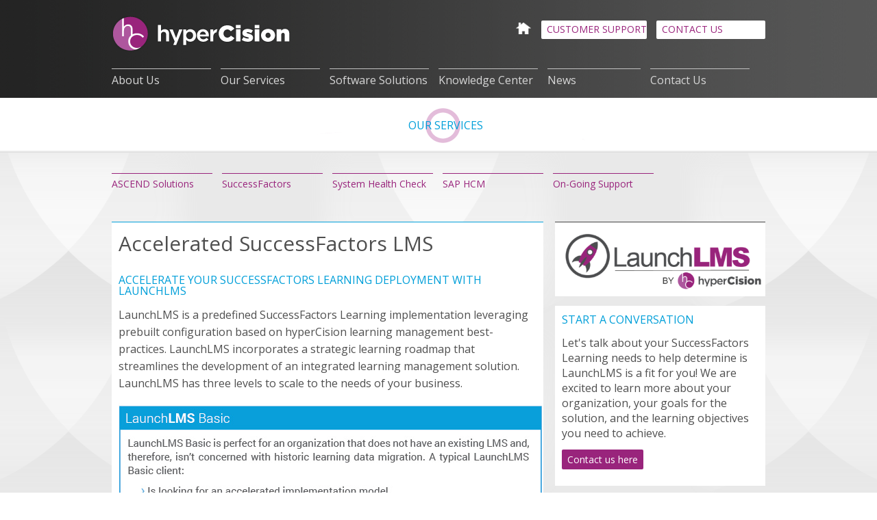

--- FILE ---
content_type: text/html; charset=utf-8
request_url: https://hypercision.com/pages/accelerated-successfactors-lms
body_size: 12597
content:
<!DOCTYPE html>
<html>
<head>
<title>
Accelerated SuccessFactors LMS
| hyperCision
</title>
<meta content="" name="description">
<meta content="" name="title">
<meta content="Learning Solution, Regulated Training, validated systems" name="keywords">
<meta content="width=device-width, initial-scale=1.0, maximum-scale=1, user-scalable=no" name="viewport">
<link href="/assets/application-49c357a427367293a310dc173818e7eb.css" media="all" rel="stylesheet" type="text/css" />
<meta content="width=device-width, initial-scale=1.0" name="viewport">
<meta content="OMgZ_sPBf-k2nSeBdbURLbT-xG1M9lUwEr5J7FbwmVs" name="google-site-verification">
<link href="/assets/favicon.png" rel="icon" type="image/png">
<link href="https://fonts.googleapis.com/css?family=Open+Sans:700, 400" rel="stylesheet" type="text/css">
<!--[if lt IE 9]>
<script src="http://html5shim.googlecode.com/svn/trunk/html5.js"></script>
<![endif]-->
<!--[if lte IE 8]>
<link href="/assets/ie8-f07191dabb8675259079afc8f91fdd82.css" media="screen" rel="stylesheet" type="text/css" />
<![endif]-->
<script src="/assets/application-69f3344c991202c04f83bc81dd03bbea.js" type="text/javascript"></script>
<meta content="authenticity_token" name="csrf-param" />
<meta content="Ll4xOItjIIrWUButEGLDluhV9GeauTTbJ1c9PZ5wA48=" name="csrf-token" />
</head>
<body>
<!-- FIXED AREA ON LARGER SCREEN -->
<div class="fixed  default">
<div class="h-left"></div>
<div class="h-right"></div>
<div class="wrapper">
<!-- HEADER LOGO AND NAVIGATION -->
<header class="default">
<div class="row">
<div class="logo">
<a href="/">
<img alt="hyperCision" height="54" src="/assets/logo-hypercision-e9c15a5fadb16681dc2ec40af3ae9019.png" width="262" />
</a>
</div>
<div class="menu">
<a class="visible-phone button bg-pink" href="#">MENU</a>
<div class="navigation">
<ul class="nav" data-id="262" data-nav data-type="Rcms::Document">
<li class="has-dropdown" data-id="139" data-type="Rcms::Document" id="nav-about-us"><a href="/pages/about-us">About Us</a><ul class="dropdown"><li class="" data-id="218" data-type="Rcms::Document" id="nav-our-approach"><a href="/pages/our-approach">Our Approach</a></li>
<li class="" data-id="140" data-type="Rcms::Document" id="nav-our-history"><a href="/pages/our-history">Our History</a></li>
<li class="" data-id="141" data-type="Rcms::Document" id="nav-our-people"><a href="/pages/our-people">Our Leadership</a></li>
<li class="" data-id="232" data-type="Rcms::Document" id="nav-our-clients-2"><a href="/pages/our-clients-2">Our Clients</a></li>
<li class="" data-id="155" data-type="Rcms::Document" id="nav-our-partners"><a href="/pages/our-partners">Our Partnerships</a></li>
<li class="" data-id="142" data-type="Rcms::Document" id="nav-careers-at-hypercision"><a href="/pages/careers-at-hypercision">Careers</a></li>
</ul></li>
<li class="has-dropdown" data-id="219" data-type="Rcms::Document" id="nav-services"><a href="/pages/services">Our Services</a><ul class="dropdown"><li class="" data-id="280" data-type="Rcms::Document" id="nav-ascend-solutions"><a href="/pages/ascend-solutions">ASCEND Solutions</a></li>
<li class="has-dropdown" data-id="220" data-type="Rcms::Document" id="nav-successfactors"><a href="/pages/successfactors">SuccessFactors</a></li>
<li class="" data-id="243" data-type="Rcms::Document" id="nav-system-health-check"><a href="/pages/system-health-check">System Health Check</a></li>
<li class="has-dropdown" data-id="143" data-type="Rcms::Document" id="nav-what-we-do"><a href="/pages/what-we-do">SAP HCM</a></li>
<li class="" data-id="231" data-type="Rcms::Document" id="nav-on-going-support"><a href="/pages/on-going-support">On-Going Support</a></li>
</ul></li>
<li class="has-dropdown" data-id="233" data-type="Rcms::Document" id="nav-software-solutions"><a href="/pages/software-solutions">Software Solutions</a></li>
<li class="has-dropdown" data-id="159" data-type="Rcms::Document" id="nav-knowledge-center"><a href="/pages/knowledge-center">Knowledge Center</a><ul class="dropdown"><li class="" data-id="215" data-type="Rcms::Document" id="nav-client-support"><a href="/pages/client-support">Customer Support</a></li>
<li class="has-dropdown" data-id="161" data-type="Rcms::Document" id="nav-case-studies"><a href="/pages/case-studies">Case Studies</a></li>
<li class="" data-id="160" data-type="Rcms::Document" id="nav-whitepapers"><a href="/pages/whitepapers">Thought Leadership</a></li>
<li class="" data-id="259" data-type="Rcms::Document" id="nav-whitepapers-downloads"><a href="/pages/whitepapers-downloads">SAP / SuccessFactors Solutions</a></li>
</ul></li>
<li class="has-dropdown" data-id="157" data-type="Rcms::Document" id="nav-news"><a href="/pages/news">News</a><ul class="dropdown"><li class="" data-id="3" data-type="Rcms::ExternalLink"><a href="/blog_posts">Blog</a></li>
<li class="" data-id="1" data-type="Rcms::ExternalLink"><a href="/events">Events</a></li>
<li class="" data-id="2" data-type="Rcms::ExternalLink"><a href="/press_releases">Press Releases</a></li>
</ul></li>
<li class="has-dropdown" data-id="163" data-type="Rcms::Document" id="nav-contact-us"><a href="/pages/contact-us">Contact Us</a></li>

<!-- %li.nav-last -->
<!-- %a{:href => "/pages/news"} News -->
<!-- %ul -->
<!-- %li -->
<!-- %a{:href => "/press_releases"} Press Releases -->
<!-- %a{:href => "/blog_posts"} Blog Posts -->
<!-- %a{:href => "/pages/news"} News Posts -->
<li class="nav-button nav-last">
<a class="nav-last" href="/pages/contact-us">CONTACT US</a>
</li>
<li class="nav-button support">
<a href="/pages/client-support">CUSTOMER SUPPORT</a>
</li>
<li class="nav-button home-btn">
<a href="/">
<img alt="hyperCision" height="20" src="/assets/HYP_Home_Icon-75598d19f9744b7aca4a588ac9b6d38e.png" width="26" />
</a>
</li>
</ul>
<ul class="nav-secondary visible-phone">
<li>
<a href="/">Home</a>
</li>
<li>
<a href="/blog">Blog</a>
</li>
<li>
<a href="/pages/employment">Employment</a>
</li>
<li>
<a href="/press">Press</a>
</li>
</ul>
<span class="clear"></span>
</div>
</div>
</div>
</header>
<!-- END HEADER -->

<!--START BANNER AREA-->
<div class="row hide-phone">
<div class="containing-block">
<div class="banner">
<img alt="Landing_circle" height="78" src="/assets/landing_circle-37faf3bd4149a9526b0a1c7b91f36d34.png" width="954" />
</div>
<div class="banner-text">
<h1>
Our Services
</h1>
</div>
</div>
</div>

</div>
</div>
<!-- END FIXED AREA -->
<!-- START CONTENT AREA -->
<section class=" content  default">
<div class="shadow"></div>
<!-- SUBNAV -->
<div class="row">
<ul class="sub-nav">
<li class="" data-id="280" data-type="Rcms::Document" id="nav-ascend-solutions"><a href="/pages/ascend-solutions">ASCEND Solutions</a></li>
<li class="has-dropdown" data-id="220" data-type="Rcms::Document" id="nav-successfactors"><a href="/pages/successfactors">SuccessFactors</a></li>
<li class="" data-id="243" data-type="Rcms::Document" id="nav-system-health-check"><a href="/pages/system-health-check">System Health Check</a></li>
<li class="has-dropdown" data-id="143" data-type="Rcms::Document" id="nav-what-we-do"><a href="/pages/what-we-do">SAP HCM</a></li>
<li class="" data-id="231" data-type="Rcms::Document" id="nav-on-going-support"><a href="/pages/on-going-support">On-Going Support</a></li>

<span class="clear"></span>
</ul>
</div>
<!-- END SUBNAV -->

<!-- START PAGE -->
<div class="row">
<div class="two-third blue-top extra-l-height">
<div class="row">
<h1 class="sub-page">
Accelerated SuccessFactors LMS
</h1>
<div class="body-wisy">
<h5>Accelerate your SuccessFactors Learning Deployment with LaunchLMS</h5>

<p>LaunchLMS is a predefined SuccessFactors Learning implementation leveraging prebuilt configuration based on hyperCision learning management best-practices. LaunchLMS incorporates a strategic learning roadmap that streamlines the development of an integrated learning management solution. LaunchLMS has three levels to scale to the needs of your business.</p>

<p><img alt="" src="/media/W1siZiIsIjIwMTUvMDUvMjAvMTRfMzhfNDdfMzkxX0xhdW5jaExNU19UaWVyX0Rlc2NyaXB0aW9ucy5qcGciXV0/LaunchLMS%20Tier%20Descriptions.jpg?sha=4b9f7659" style="width: 620px; height: 690px;" /></p>

<p><img alt="" src="/media/W1siZiIsIjIwMTUvMDUvMjAvMTRfMzhfMjlfMTkyX0xhdW5jaExNU19UaWVyc19DaGFydC5qcGciXV0/LaunchLMS%20Tiers%20Chart.jpg?sha=519f7dfd" style="width: 620px; height: 697px;" /></p>

<p>&nbsp;</p>

<p>Call us today to discuss how LaunchLMS would meet your SuccessFactors Learning solution needs!</p>

<p>&nbsp;</p>

</div>
</div>
</div>
<div class="one-third black-top sidebar">
<div class="promo event_promo">
<a href="" target="_blank"><img alt="promo" src="/media/W1siZiIsIjIwMTUvMDUvMTQvMTNfMzdfMTNfNTUyX0xhdW5jaExNU19ieV9oeXBlckNpc2lvbl9sb2dvLnBuZyJdXQ?sha=b6c80229" />
</a></div>

<div class="row">
<h5 class="blue-text">
START A CONVERSATION
</h5>
<p>
Let's talk about your SuccessFactors Learning needs to help determine is LaunchLMS is a fit for you! We are excited to learn more about your organization, your goals for the solution, and the learning objectives you need to achieve.
</p>
<p>
<a href="http://www.hypercision.com/pages/contact-us" class="button bg-pink">Contact us here
</a></p>
</div>

</div>
<span class="clear"></span>
</div>
<!-- END PAGE -->

</section>
<!-- END OF SECTION -->
<!--FOOTER-->
<footer>
<div class="row">
<div class="one-third">
<ul class="nav-secondary">
<li>
<a href="https://hypercision.com/">Home</a>
</li>
<li>
<a href="/blog_posts">Blog</a>
</li>
<li>
<a href="/pages/careers-at-hypercision">Employment</a>
</li>
<li>
<a href="/press_releases">Press</a>
</li>
</ul>
<div class="f-search">
<form accept-charset="UTF-8" action="/search" class="search" method="get"><div style="margin:0;padding:0;display:inline"><input name="utf8" type="hidden" value="&#x2713;" /></div>
<input id="search" name="q" placeholder="Search" type="text">
<input id="send" type="submit" value=" ">
</input>
</form>

</div>
<p class="fine-print">
<a href="/pages/%23">Privacy Policy</a>
<a href="/pages/contact-us">Contact Us</a>
<br>
Design and Development: Wall-to-Wall Studios
</p>
</div>
<div class="one-third">
<h5 class="blue-text">ABOUT US</h5>
<p>hyperCision is an HR technology consulting company that specializes in SAP HCM and SuccessFactors. We strive to earn the respect and trust of every client by doing what we say we will do. We’ve built our business by putting our clients’ interests first.</p>
<p>
<a class="button bg-pink" href="/pages/about-us">TELL ME MORE</a>
</p>
</div>
<div class="one-third tablet-split">
<div>
<h5 class="blue-text">JOIN THE CONVERSATION</h5>
<p class="social-links">
<a href="http://www.linkedin.com/groups?gid=2345871&amp;trk=hb_side_g" target="_blank">
<img alt="Linkedin" height="37" src="/assets/linkedin-grey-d5154a72f2d2a2525a6ab7ddb269f37a.png" width="37" />
</a>
<a href="https://www.facebook.com/HyperCisionInc" target="_blank">
<img alt="Facebook" height="37" src="/assets/facebook-grey-9a222f2910c981d5e1ca2b0111c9f584.png" width="37" />
</a>
<a href="https://twitter.com/hyperCision" target="_blank">
<img alt="Twitter" height="37" src="/assets/twitter-grey-527a1c6affe87990177d729e9d674963.png" width="41" />
</a>
<span>
<a href="https://twitter.com/hyperCision" target="_blank">@hyperCision</a>
<br>
<a href="https://twitter.com/reglearn" target="_blank">@RegLearn</a>
</span>
</p>
</div>
<hr class="hide-tablet">
<div>
<div class="twitter-feed">
<div class="twitters"></div>
<div class="tweet_list">
<div class="tweet-text">
Congratulations to our friends, @<a class="tweet-url username" href="https://twitter.com/alanjyang" rel="nofollow">alanjyang</a>, @<a class="tweet-url username" href="https://twitter.com/achurin" rel="nofollow">achurin</a> , &amp; @<a class="tweet-url username" href="https://twitter.com/joellesmith" rel="nofollow">joellesmith</a> on the upcoming release of their new book, SA… <a href="https://t.co/wSZ4Vuo6Oy" rel="nofollow">https://t.co/wSZ4Vuo6Oy</a>
</div>
<div class="tweet-time">
Wednesday, Apr 11 at  1:52 PM
</div>
</div>
<br>
</div>
</div>
</div>
<span class="clear"></span>
</div>
</footer>

<script>
  //<![CDATA[
    var _gaq = _gaq || [];
    _gaq.push(['_setAccount', 'UA-39099134-1']);
    _gaq.push(['_trackPageview']);
    
    (function() {
      var ga = document.createElement('script'); ga.type = 'text/javascript'; ga.async = true;
      ga.src = ('https:' == document.location.protocol ? 'https://ssl' : 'http://www') + '.google-analytics.com/ga.js';
      var s = document.getElementsByTagName('script')[0]; s.parentNode.insertBefore(ga, s);
    })();
  //]]>
</script>
</body>
</html>


--- FILE ---
content_type: text/css
request_url: https://hypercision.com/assets/application-49c357a427367293a310dc173818e7eb.css
body_size: 50684
content:
@import url("//hello.myfonts.net/count/250531");.flex-container a:active,.flexslider a:active,.flex-container a:focus,.flexslider a:focus{outline:none}.slides,.flex-control-nav,.flex-direction-nav{margin:0;padding:0;list-style:none}.flexslider{margin:0;padding:0}.flexslider .slides>li{display:none;-webkit-backface-visibility:hidden}.flexslider .slides img{width:100%;display:block}.flex-pauseplay span{text-transform:capitalize}.slides:after{content:".";display:block;clear:both;visibility:hidden;line-height:0;height:0}html[xmlns] .slides{display:block}* html .slides{height:1%}.no-js .slides>li:first-child{display:block}.flexslider{margin:0 0 60px;background:#fff;border:4px solid #fff;position:relative;-webkit-border-radius:4px;-moz-border-radius:4px;-o-border-radius:4px;border-radius:4px;box-shadow:0 1px 4px rgba(0,0,0,0.2);-webkit-box-shadow:0 1px 4px rgba(0,0,0,0.2);-moz-box-shadow:0 1px 4px rgba(0,0,0,0.2);-o-box-shadow:0 1px 4px rgba(0,0,0,0.2);zoom:1}.flex-viewport{max-height:2000px;-webkit-transition:all 1s ease;-moz-transition:all 1s ease;transition:all 1s ease}.loading .flex-viewport{max-height:300px}.flexslider .slides{zoom:1}.carousel li{margin-right:5px}.flex-direction-nav{*height:0}.flex-direction-nav a{width:30px;height:30px;margin:-20px 0 0;display:block;background:url(../images/bg_direction_nav.png) no-repeat 0 0;position:absolute;top:50%;z-index:10;cursor:pointer;text-indent:-9999px;opacity:0;-webkit-transition:all .3s ease}.flex-direction-nav .flex-next{background-position:100% 0;right:-36px}.flex-direction-nav .flex-prev{left:-36px}.flexslider:hover .flex-next{opacity:0.8;right:5px}.flexslider:hover .flex-prev{opacity:0.8;left:5px}.flexslider:hover .flex-next:hover,.flexslider:hover .flex-prev:hover{opacity:1}.flex-direction-nav .flex-disabled{opacity:0.3 !important;filter:alpha(opacity=30);cursor:default}.flex-control-nav{width:100%;position:absolute;bottom:-40px;text-align:center}.flex-control-nav li{margin:0 6px;display:inline-block;zoom:1;*display:inline}.flex-control-paging li a{width:11px;height:11px;display:block;background:#666;background:rgba(0,0,0,0.5);cursor:pointer;text-indent:-9999px;-webkit-border-radius:20px;-moz-border-radius:20px;-o-border-radius:20px;border-radius:20px;box-shadow:inset 0 0 3px rgba(0,0,0,0.3)}.flex-control-paging li a:hover{background:#333;background:rgba(0,0,0,0.7)}.flex-control-paging li a.flex-active{background:#000;background:rgba(0,0,0,0.9);cursor:default}.flex-control-thumbs{margin:5px 0 0;position:static;overflow:hidden}.flex-control-thumbs li{width:25%;float:left;margin:0}.flex-control-thumbs img{width:100%;display:block;opacity:.7;cursor:pointer}.flex-control-thumbs img:hover{opacity:1}.flex-control-thumbs .flex-active{opacity:1;cursor:default}@media screen and (max-width: 860px){.flex-direction-nav .flex-prev{opacity:1;left:0}.flex-direction-nav .flex-next{opacity:1;right:0}}/*! fancyBox v2.1.3 fancyapps.com | fancyapps.com/fancybox/#license */.fancybox-wrap,.fancybox-skin,.fancybox-outer,.fancybox-inner,.fancybox-image,.fancybox-wrap iframe,.fancybox-wrap object,.fancybox-nav,.fancybox-nav span,.fancybox-tmp{padding:0;margin:0;border:0;outline:none;vertical-align:top}.fancybox-wrap{position:absolute;top:0;left:0;z-index:8020}.fancybox-skin{position:relative;background:#f9f9f9;color:#444;text-shadow:none;-webkit-border-radius:4px;-moz-border-radius:4px;border-radius:4px}.fancybox-opened{z-index:8030}.fancybox-opened .fancybox-skin{-webkit-box-shadow:0 10px 25px rgba(0,0,0,0.5);-moz-box-shadow:0 10px 25px rgba(0,0,0,0.5);box-shadow:0 10px 25px rgba(0,0,0,0.5)}.fancybox-outer,.fancybox-inner{position:relative}.fancybox-inner{overflow:hidden}.fancybox-type-iframe .fancybox-inner{-webkit-overflow-scrolling:touch}.fancybox-error{color:#444;font:14px/20px "Helvetica Neue",Helvetica,Arial,sans-serif;margin:0;padding:15px;white-space:nowrap}.fancybox-image,.fancybox-iframe{display:block;width:100%;height:100%}.fancybox-image{max-width:100%;max-height:100%}#fancybox-loading,.fancybox-close,.fancybox-prev span,.fancybox-next span{background-image:url("../images/fancybox_sprite.png")}#fancybox-loading{position:fixed;top:50%;left:50%;margin-top:-22px;margin-left:-22px;background-position:0 -108px;opacity:0.8;cursor:pointer;z-index:8060}#fancybox-loading div{width:44px;height:44px;background:url("../images/fancybox_loading.gif") center center no-repeat}.fancybox-close{position:absolute;top:-18px;right:-18px;width:36px;height:36px;cursor:pointer;z-index:8040}.fancybox-nav{position:absolute;top:0;width:40%;height:100%;cursor:pointer;text-decoration:none;background:transparent url("../images/blank.gif");-webkit-tap-highlight-color:rgba(0,0,0,0);z-index:8040}.fancybox-prev{left:0}.fancybox-next{right:0}.fancybox-nav span{position:absolute;top:50%;width:36px;height:34px;margin-top:-18px;cursor:pointer;z-index:8040;visibility:hidden}.fancybox-prev span{left:10px;background-position:0 -36px}.fancybox-next span{right:10px;background-position:0 -72px}.fancybox-nav:hover span{visibility:visible}.fancybox-tmp{position:absolute;top:-99999px;left:-99999px;visibility:hidden;max-width:99999px;max-height:99999px;overflow:visible !important}.fancybox-lock{overflow:hidden}.fancybox-overlay{position:absolute;top:0;left:0;overflow:hidden;display:none;z-index:8010;background:url("../images/fancybox_overlay.png")}.fancybox-overlay-fixed{position:fixed;bottom:0;right:0}.fancybox-lock .fancybox-overlay{overflow:auto;overflow-y:scroll}.fancybox-title{visibility:hidden;font:normal 13px/20px "Helvetica Neue",Helvetica,Arial,sans-serif;position:relative;text-shadow:none;z-index:8050}.fancybox-opened .fancybox-title{visibility:visible}.fancybox-title-float-wrap{position:absolute;bottom:0;right:50%;margin-bottom:-35px;z-index:8050;text-align:center}.fancybox-title-float-wrap .child{display:inline-block;margin-right:-100%;padding:2px 20px;background:transparent;background:rgba(0,0,0,0.8);-webkit-border-radius:15px;-moz-border-radius:15px;border-radius:15px;text-shadow:0 1px 2px #222;color:#FFF;font-weight:bold;line-height:24px;white-space:nowrap}.fancybox-title-outside-wrap{position:relative;margin-top:10px;color:#fff}.fancybox-title-inside-wrap{padding-top:10px}.fancybox-title-over-wrap{position:absolute;bottom:0;left:0;color:#fff;padding:10px;background:#000;background:rgba(0,0,0,0.8)}#fancybox-buttons{position:fixed;left:0;width:100%;z-index:8050}#fancybox-buttons.top{top:10px}#fancybox-buttons.bottom{bottom:10px}#fancybox-buttons ul{display:block;width:166px;height:30px;margin:0 auto;padding:0;list-style:none;border:1px solid #111;border-radius:3px;-webkit-box-shadow:inset 0 0 0 1px rgba(255,255,255,0.05);-moz-box-shadow:inset 0 0 0 1px rgba(255,255,255,0.05);box-shadow:inset 0 0 0 1px rgba(255,255,255,0.05);background:#323232;background:-moz-linear-gradient(top, #444 0%, #343434 50%, #292929 50%, #333 100%);background:-webkit-gradient(linear, left top, left bottom, color-stop(0%, #444), color-stop(50%, #343434), color-stop(50%, #292929), color-stop(100%, #333));background:-webkit-linear-gradient(top, #444 0%, #343434 50%, #292929 50%, #333 100%);background:-o-linear-gradient(top, #444 0%, #343434 50%, #292929 50%, #333 100%);background:-ms-linear-gradient(top, #444 0%, #343434 50%, #292929 50%, #333 100%);background:linear-gradient(top, #444444 0%,#343434 50%,#292929 50%,#333333 100%);filter:progid:DXImageTransform.Microsoft.gradient(startColorstr='#444444', endColorstr='#222222',GradientType=0 )}#fancybox-buttons ul li{float:left;margin:0;padding:0}#fancybox-buttons a{display:block;width:30px;height:30px;text-indent:-9999px;background-image:url("../images/fancybox_buttons.png");background-repeat:no-repeat;outline:none;opacity:0.8}#fancybox-buttons a:hover{opacity:1}#fancybox-buttons a.btnPrev{background-position:5px 0}#fancybox-buttons a.btnNext{background-position:-33px 0;border-right:1px solid #3e3e3e}#fancybox-buttons a.btnPlay{background-position:0 -30px}#fancybox-buttons a.btnPlayOn{background-position:-30px -30px}#fancybox-buttons a.btnToggle{background-position:3px -60px;border-left:1px solid #111;border-right:1px solid #3e3e3e;width:35px}#fancybox-buttons a.btnToggleOn{background-position:-27px -60px}#fancybox-buttons a.btnClose{border-left:1px solid #111;width:35px;background-position:-56px 0px}#fancybox-buttons a.btnDisabled{opacity:0.4;cursor:default}@font-face{font-family:'FreightSansProBook-Italic';src:url("/assets/250531_0_0-c6d273d53d2768a919d42626ab4578f1.eot");src:url("/assets/250531_0_0-c6d273d53d2768a919d42626ab4578f1.eot?#iefix") format("embedded-opentype"),url("/assets/250531_0_0-6df152910b6b64b63d34cc4607aa78b9.woff") format("woff"),url("/assets/250531_0_0-337c53edd11585e48b9f03f12087e1c5.ttf") format("truetype")}@font-face{font-family:'FreightSansProBlack-Italic';src:url("/assets/250531_1_0-44b73eb0c400f2252a03cdc9380b4fcf.eot");src:url("/assets/250531_1_0-44b73eb0c400f2252a03cdc9380b4fcf.eot?#iefix") format("embedded-opentype"),url("/assets/250531_1_0-5764f7e2e795fe89331abc9411e999d3.woff") format("woff"),url("/assets/250531_1_0-bc173f7848cee0eb59b02bedf34ad558.ttf") format("truetype")}@font-face{font-family:'FreightSansProBook-Regular';src:url("/assets/250531_2_0-bf672c7f3d430b30423c4bd3f08de67a.eot");src:url("/assets/250531_2_0-bf672c7f3d430b30423c4bd3f08de67a.eot?#iefix") format("embedded-opentype"),url("/assets/250531_2_0-09101b96b20d2f3a181c3148d6adc0ce.woff") format("woff"),url("/assets/250531_2_0-bf28864163bc59ed18aa8d1ae6250683.ttf") format("truetype")}@font-face{font-family:'FreightSansProBold-Regular';src:url("/assets/250531_3_0-8377cf8db152b1d2fb23dfd2be441b9c.eot");src:url("/assets/250531_3_0-8377cf8db152b1d2fb23dfd2be441b9c.eot?#iefix") format("embedded-opentype"),url("/assets/250531_3_0-281b98105cc3a9fb0f0c69fa8e8c2a78.woff") format("woff"),url("/assets/250531_3_0-b340ef4ea0f369d2447839c71e4b1457.ttf") format("truetype")}@font-face{font-family:'FreightTextProBold-Regular';src:url("/assets/250531_4_0-2b6bff2383721eeab99cc12e3ff8dc19.eot");src:url("/assets/250531_4_0-2b6bff2383721eeab99cc12e3ff8dc19.eot?#iefix") format("embedded-opentype"),url("/assets/250531_4_0-4c490eebd37580a371993dfb29a98fe2.woff") format("woff"),url("/assets/250531_4_0-95c1d0d284096fe1527c11187e9c6de5.ttf") format("truetype")}@font-face{font-family:'FreightTextProBook-Italic';src:url("/assets/250531_5_0-3df0e1d481062dd938d248d8fe8188dd.eot");src:url("/assets/250531_5_0-3df0e1d481062dd938d248d8fe8188dd.eot?#iefix") format("embedded-opentype"),url("/assets/250531_5_0-60b1e497c4406b103be6d93679d0df26.woff") format("woff"),url("/assets/250531_5_0-069b6d8f01b5f7187cd4226f3b5f87c0.ttf") format("truetype")}@font-face{font-family:'FreightTextProBook-Regular';src:url("/assets/250531_6_0-273066c787be352ec0a605efce696419.eot");src:url("/assets/250531_6_0-273066c787be352ec0a605efce696419.eot?#iefix") format("embedded-opentype"),url("/assets/250531_6_0-2b266ce3993f709facc650d5e532879d.woff") format("woff"),url("/assets/250531_6_0-ce2abfcf322810b7b44c46f1b37c9097.ttf") format("truetype")}@font-face{font-family:'FreightTextProBlack-Regular';src:url("/assets/250531_7_0-adeaca959db321d5e0b32d1fbc583e5e.eot");src:url("/assets/250531_7_0-adeaca959db321d5e0b32d1fbc583e5e.eot?#iefix") format("embedded-opentype"),url("/assets/250531_7_0-ac77dc2c902a2c757e7c05226cd883e9.woff") format("woff"),url("/assets/250531_7_0-65680f2194605a59af0f584a2a9c32d6.ttf") format("truetype")}*{-webkit-box-sizing:border-box;-moz-box-sizing:border-box;box-sizing:border-box}img{width:100%;height:auto;z-index:15}a{cursor:pointer}a img{border:none}.clear{clear:both;display:block}body{margin:0px;padding:0px;min-width:300px;overflow-x:hidden;-webkit-font-smoothing:antialiased}p{margin-top:0px}h1{margin-top:0px;font:30px "Open Sans";line-height:normal !important}h2{margin-top:0px;font:34px "FreightTextProBook-Italic";line-height:1;margin-bottom:15px}h3{font:30px "Open Sans";font-weight:normal;margin-top:20px;line-height:normal !important}h4{font:30px "Open Sans";margin:8px 0px;line-height:1}h5{margin-top:0px;font:16px "Open Sans";line-height:1;margin-bottom:15px;text-transform:uppercase;color:#009fd9}strong{font-family:"Open Sans";font-weight:normal}em{font-family:"FreightTextProBook-Italic";position:relative;top:2px}.button{text-decoration:none;display:inline;text-align:center;font:14px "Open Sans";padding:5px 8px;padding-top:-moz-calc(4px);padding-bottom:-moz-calc(4px);-moz-border-radius:2px;-webkit-border-radius:2px;-o-border-radius:2px;border-radius:2px;color:#fff !important;font-weight:normal !important}.button:hover{text-decoration:none !important}.bg-pink{background-color:#99247c !important;color:#fff}.bg-grey{background-color:#969696 !important;color:#fff}.blue-text{color:#009fd9}h2.blue-text p{margin:0;padding:0}[data-nav] .active>a{color:#858585}.pink-text{color:#99247c}.small-text{font-size:14px;line-height:normal !important}.small-text a{font-family:inherit !important}.sans-bold{font-family:"Open Sans"}.text-book{font-family:"Open Sans"}.f-right{float:right !important}.row{padding:0px 8px;max-width:970px;margin:0px auto;clear:both;overflow:hidden}.row .row{padding:0px}.extra-l-height{line-height:1.6}.hide-phone{display:none}.relative{position:relative}.search.search-bar{width:100%;background-color:#f0f0f0;margin-bottom:20px;margin-right:10px;height:40px}.search.search-bar #search{width:100%;background-color:#f0f0f0;border:none;margin:2px 10px 2px 0px;-webkit-box-shadow:none;box-shadow:none;font:15px "Open Sans";color:#7e7e7e;padding:3px 10px 3px 10px}.search.search-bar #send{background:url(/assets/search-mag.png) no-repeat;border:none;margin:10px 0 0px 10px;-webkit-box-shadow:none;box-shadow:none}.home-btn{margin-right:15px;width:30px !important}.home-btn a{width:30px;height:30px;display:block;background-color:transparent !important}header{min-height:120px;background:url(/assets/bg-header-6c352e3bd8ca36876b9657014ef79b8c.jpg) repeat-y center;padding:22px 0px 8px 0px;width:100%}header .logo{max-width:262px;width:66.6%;margin:0px auto}header .menu{margin-top:20px}header .menu>a{display:block}header .menu>a:hover{background:#99247c url(/assets/close-menu-c2696bcc961e2d6e8a0157de050d3583.png) no-repeat center right}header .menu div.navigation{background:#434343 url(/assets/bg-header-6c352e3bd8ca36876b9657014ef79b8c.jpg) repeat-y center;position:absolute;left:-999em;margin:0px -5px 0px -8px;padding-left:8px;z-index:50}header .menu:hover div.navigation{left:auto}header ul{list-style:none}header .nav{margin:0px;padding:25px 0px 0px 0px}header .nav li{width:50%;float:left;padding-bottom:14px}header .nav a{color:#fff;text-decoration:none;font:16px "Open Sans";color:#d7d7d7;display:block;padding-top:5px;border-top:1px solid #C2C2C2;margin-right:14px;background-color:transparent}header .nav a:hover{color:#99247c}header .nav a.active{color:#858585}header .nav li ul{display:none}header .nav li.nav-button{float:right}header .nav li.nav-button a{color:#99247c;background-color:#fff;border-top:none;padding:3px 0px 5px 8px;font-size:14px;-moz-border-radius:2px;-webkit-border-radius:2px;-o-border-radius:2px;border-radius:2px}header .nav li.nav-button a.active{background-color:#7E7E7E}header .nav li.share a{color:#7e7e7e;background-color:#fff;border-top:none;padding:0px 0px 1px 0px;font-size:12px;-moz-border-radius:2px;-webkit-border-radius:2px;-o-border-radius:2px;border-radius:2px;text-align:center;border:1px solid #C2C2C2}header .nav li.share ul{padding:0px 0px 10px 0px;background-color:#99247c;background-image:none;text-align:center;margin:0px 14px 0px 0px;border-right:1px solid #C2C2C2;border-bottom:1px solid #C2C2C2;border-left:1px solid #C2C2C2;display:block}header .nav li.share ul li{padding:5px 0px 0px 0px;float:none;width:100%;clear:both}header .nav li.share ul li a{display:inline-block;background-color:transparent;width:28px;height:25px;text-indent:-9999em;border:none;margin-right:4px}header .nav li.share ul li .facebook{background:url(/assets/facebook-4900ea8f344851b04b44f8440ca7b4da.png)}header .nav li.share ul li .twitter{background:url(/assets/twitter-f44e79b070500c3284d09ee241e5aae4.png)}header .nav li.share ul li .word-bubble{background:url(/assets/word-bubble-695cf11b381077cf51da08282e549bd1.png) no-repeat bottom;width:46px;height:24px;display:inline-block;text-align:center;font:12px Verdana;color:434343;padding-top:5px;position:relative;top:4px}footer{background-color:#434343;color:#d3d3d3;padding:30px 0px;font:16px "Open Sans";clear:both;position:relative;z-index:1}footer a{text-decoration:none}footer .one-third{padding:0px 30px 20px 10px;width:100%;float:left;min-width:250px}footer hr{border-bottom:1px solid;border-color:#bcbdc0;margin:0px -30px 16px -10px}footer .f-search{background-color:#7E7E7E;height:28px;width:100%;padding:3px 5px 0px 10px;margin:14px 0px 14px -10px;max-width:300px;-moz-border-radius:2px;-webkit-border-radius:2px;-o-border-radius:2px;border-radius:2px}footer .f-search input{background-color:transparent;border:none;font:bold 16px "FreightSansProBook-Italic";color:#b7b6b6;width:85%;padding-top:2px;margin-top:0px;-webkit-appearance:none}footer .f-search input#send,footer .f-search input[type=submit]{border:0;outline:none;width:20px;height:20px;background:transparent url(/assets/search-d96a94bc9173b81e1c9f8f8a2b7eb7f6.png) no-repeat 50% top;cursor:pointer;padding:0px;float:right}footer .fine-print{font:13px "Open Sans"}footer .fine-print a{color:#fff;margin-right:4px}footer .fine-print a:hover{text-decoration:underline}footer .social-links a{margin-left:18px}footer .social-links a:hover{color:#99247c}footer .social-links img{width:auto}footer .social-links span{width:83px;display:inline-block;float:right;font:14px "Open Sans";margin-left:4px}footer .social-links span a{margin-left:0px;color:#bcbdc0;line-height:1.3;vertical-align:bottom}footer .social-links a:first-child{margin-left:0px}footer .twitter-feed{color:#fff}footer .twitter-feed span{color:#d3d3d3;font-size:14px}footer .twitter-feed a{color:#fff;font:14px "Open Sans"}footer .twitter-feed a:hover{color:#99247c}footer .twitter-feed .twitters{position:relative;left:-10px}footer .twitter-feed .twitters .tweet-text{position:relative;left:-10px}footer .twitter-feed .twitters .tweet-time{font-size:14px}.nav-secondary{display:inline-block;margin:0px;padding:0px;list-style:none inside}.nav-secondary li{margin-bottom:1px}.nav-secondary li a{color:#fff;text-decoration:none;font:16px "Open Sans";color:#d7d7d7;margin-right:14px;line-height:1}.nav-secondary li a:hover{color:#99247c}.containing-block{margin:0 -36% 0px -38%;width:100%;position:relative}.containing-block img{width:100%;height:auto;z-index:15}.containing-block .banner{position:relative;padding-bottom:44.33%;height:0;text-align:center;display:none}.containing-block .banner-text{position:absolute;padding-bottom:44.33%;height:0;top:0px;width:100%;text-align:center}.containing-block .banner-text h1{margin-top:2%;margin-bottom:-5.2%;padding-left:20px;font:16px "Open Sans";line-height:1;text-transform:uppercase;color:#009fd9}.containing-block .banner-text .banner-trans-text{position:absolute;margin-top:80px;width:100%}.containing-block .banner-text.who-we-are .line-one{color:#4f4f4f;font:32px "Open Sans"}.containing-block .banner-text.who-we-are .line-two{font:55px "Open Sans";color:#009fd9;font-weight:800}.containing-block .banner-text.who-we-are .line-four{font:55px "Open Sans";color:#009fd9;font-weight:800}.containing-block .banner-text.solutions .line-one{color:#4f4f4f;font:62px "Open Sans";margin-left:11.087%;width:30%;position:absolute;text-align:left}.containing-block .banner-text.solutions .object-one{position:absolute;margin-left:37.5%;padding-top:10px}.containing-block .banner-text.solutions .line-two{color:#4f4f4f;font:62px "Open Sans";margin-left:44%;width:33%;position:absolute;text-align:left;widows:2;white-space:nowrap}.containing-block .banner-text.solutions .object-two{position:absolute;margin-left:83.078%;padding-top:10px}.containing-block .banner-text.solutions .line-three{font:98px "Open Sans";color:#009fd9;margin:60px auto 0 auto;widows:2;white-space:nowrap;width:100%;display:block}.containing-block .banner-text.knowledge-center .quote-one,.containing-block .banner-text.knowledge-center .quote-two{position:absolute;width:41px;height:27px}.containing-block .banner-text.knowledge-center .quote-one{margin:-20px 0 0 12%}.containing-block .banner-text.knowledge-center .quote-two{margin:170px 0 0 76%}.containing-block .banner-text.knowledge-center .line-one{font:88px "Open Sans";color:#009fd9;line-height:78px}.containing-block .banner-text.knowledge-center .line-two{color:#4f4f4f;font:24px "Open Sans"}.containing-block .banner-text.our-partners .line-one{color:#4f4f4f;font:42px "Open Sans"}.containing-block .banner-text.our-partners .line-two{margin-top:20px}.containing-block .banner-text.our-partners .line-two .logo-one,.containing-block .banner-text.our-partners .line-two .logo-two,.containing-block .banner-text.our-partners .line-two .logo-three,.containing-block .banner-text.our-partners .line-two .logo-four{display:inline-block;height:95px}.containing-block .banner-text.our-partners .line-two .logo-one img{width:132px;height:81px;margin:0 20px 20px 0}.containing-block .banner-text.our-partners .line-two .logo-two{overflow:hidden}.containing-block .banner-text.our-partners .line-two .logo-two img{width:280px;border:solid 1px #E0C3D9;height:132px;padding:0 20px;margin:-5px 20px 0px 0px}.containing-block .banner-text.our-partners .line-two .logo-three{position:relative;width:260px}.containing-block .banner-text.our-partners .line-two .logo-three .foo{position:absolute;border-right:solid 1px #E0C3D9;padding-top:24px;height:95px}.containing-block .banner-text.our-partners .line-two .logo-three .foo img{width:225px;height:41px;margin:0 10px 40px 0px}.containing-block .banner-text.our-partners .line-two .logo-four img{width:113px;height:98px}.containing-block .banner-text.news .line-one{color:#4f4f4f;font:25px "Open Sans";text-align:left}.containing-block .banner-text.news .line-two{color:#4f4f4f;font:34px "Open Sans";text-align:left}.containing-block .banner-text.news .line-three{color:#99247c;font:42px "Open Sans";text-align:left}.containing-block .banner-text.news .line-four{color:#4f4f4f;font:42px "Open Sans";text-align:left}.containing-block .banner-text.contact img{width:332px;height:321px}.row.hero{max-width:1280px;padding:0px}.row.hero .flexslider{border:none;margin:0px;max-height:423px;box-shadow:none;-webkit-box-shadow:none;-moz-box-shadow:none}.row.hero .flexslider .flex-viewport{max-height:423px}.row.hero .flexslider li{max-height:423px;max-width:1280px;background-size:cover !important}.row.hero .flexslider li div.outer{margin:0 -36% 0px -36%;background:url(/assets/circle-02c59cfada90ebbd9df843129b875480.png) no-repeat center;background-size:auto 132%}.row.hero .flexslider li .inner{padding-bottom:44.33%;text-align:center;background-position:center 75% !important;min-height:423px}.row.hero .flexslider li .slide-button{padding-top:345px}.row.hero .flexslider li a.full-size{display:block;position:absolute;top:0;left:0;width:100%;height:100%}.row.hero .flex-direction-nav{*height:0}.row.hero .flex-direction-nav a{width:26px;height:50px;margin:-20px 0 0;display:block;background:url(/assets/bg_direction_nav-sm-5c0dd6a5d1d2c5f6f6630327b9fcbffb.png) no-repeat 0 0;position:absolute;top:15%;z-index:10;cursor:pointer;text-indent:-9999px;opacity:0.8}.row.hero .flex-direction-nav .flex-next{background-position:100% 0;right:41.5%}.row.hero .flex-direction-nav .flex-prev{left:41.5%}.row.hero .hero-contact{background:url(/assets/contact_bg-64fdf8fcc01a0e661e9c968a20942dfa.jpg) center center}.row.hero .hero-contact .temp-cont{max-width:960px;width:100%;margin:0 auto;padding-top:40px}.row.hero .hero-contact .temp-cont .banner-text{width:332px;margin:0 auto}.row.hero .hero-contact .temp-cont .banner-text img{width:322px;height:321px}.row.hero .hero-contact .temp-cont img{margin-left:2.259%}.row.hero .hero-contact .outer{background:none !important}.row.hero .hero-contact .inner{background:url(/assets/contact_bubble-67a08a05be1831532a9c94bd1d8e238b.png) no-repeat}.shadow{background:url(/assets/shadow-497c227dac402cd90adc23fcdea4c444.png) repeat-x center top;height:4px;margin-top:-34px}section.content{background:#e9e9e9 url(/assets/background-e20f7d881ce352d4c89ee309b2b80a93.png) repeat-x center top;font:16px "Open Sans";position:relative;z-index:2;color:#4f4f4f;padding:30px 0px 20px 0px}section.content hr{border-color:transparent;margin:0px 10px 8px 10px;background-color:#434343;border-top:none;height:0px}section.content hr.break{background-color:#cfcfcf}section.content .row{margin-top:4.7%}section.content .row .bg-white,section.content .row div{background-color:#fff}section.content .row .bg-white .tabular-group .one-third,section.content .row div .tabular-group .one-third{min-height:100px}section.content .row .bg-blue{background-color:#dfeef3}section.content .row .bg-bright-blue{background-color:#009fd9}section.content .row .bg-bright-blue div{background-color:transparent}section.content .play{margin:0px;padding:0px 10px;position:absolute;display:block;top:0px;background-color:transparent !important}section.content .bg-blue .play{margin:0px -10px;top:10px}section.content .one-third,section.content .two-third,section.content .one-half{padding:10px;width:100%}section.content .one-third hr,section.content .two-third hr,section.content .one-half hr{margin:0px 0px 8px 0px}section.content .one-third img,section.content .two-third img,section.content .one-half img{width:100%;height:auto}section.content .whole{padding:10px;width:100%}section.content .sidebar{margin-top:4.7%;background-color:transparent !important;padding:0px}section.content .sidebar .row{padding:12px 10px;margin-top:4.7%}section.content .sidebar .row:first-child{margin-top:0px}section.content .more-info{-moz-border-radius:2px;-webkit-border-radius:2px;-o-border-radius:2px;border-radius:2px}section.content .more-info p{margin:0px}section.content .more-info a{font:30px "Open Sans";color:#fff;display:block;text-decoration:none;padding:15px 60px 10px 10px;line-height:1}section.content .more-info a span{font:14px "Open Sans";line-height:normal;padding:5px 0px}section.content .more-info a:hover{text-decoration:none}section.content .download a{background:url(/assets/download-arrow-c04fda0a4aaec0f8bd5cd86e9415436c.png) no-repeat center right}section.content .auto{width:auto}section.content .home hr.space{margin:20px 0px 16px 0px}section.content .home .home-list h5{margin-top:16px}section.content .home .home-list p{margin-bottom:5px;line-height:1.2}section.content .home .home-list a.button{margin-top:10px;display:inline-block}section.content .bg-three{background-color:transparent !important}section.content .bg-three .one-third{margin-top:4.7%}section.content .bg-three .one-third:first-child{margin-top:0}section.content .photo-icon{width:auto;position:absolute;top:-7px;right:-4px}section.content .tabular-group .photo-icon{width:auto;position:absolute;top:-7px;right:-4px}section.content .tabular-group .one-third:nth-child(4){clear:both}section.content .case-study{font-size:15px;line-height:normal;overflow:visible}section.content .quote{color:#009fd9;font:16px "FreightSansProBlack-Italic";padding-top:30px;background:url(/assets/quote-de663372d9f8cd5944a8784dab06d699.gif) no-repeat 0px 5px}section.content .list h5{padding-left:20px}section.content .top-clients img{max-width:250px;margin:0 auto;display:block}section.content .client-list{padding:0px;list-style:none;font-family:"Open Sans";width:50%;float:left;margin:0px}section.content .client-list li{margin-bottom:8px;line-height:1;padding-right:20px}section.content .clients-industry{max-width:235px;margin:0px auto;display:block}section.content .case-expanded .title{clear:both;font-size:20px;line-height:normal}section.content .case-expanded .quote{font-size:20px;margin-bottom:0px}section.content .marketing span{font-size:18px;margin-top:5px;display:inline-block}section.content .marketing ul{padding:0;list-style:none;margin-bottom:5px}section.content .marketing li{line-height:1.2;font-size:16px;margin-bottom:0}section.content .pagination ul{padding:0px}section.content .pagination li{display:inline;float:left;list-style:none;padding:0px 4px;border-right:1px solid #7e7e7e;line-height:0.8}section.content ul{font:14px "Open Sans";line-height:1.6;padding:0px 20px;list-style-image:url(/assets/list-dot-83afe1c0b18c2efd9602add18e23ab4e.gif);margin-bottom:30px}section.content ul li{margin-bottom:8px}section.content a{color:#99247c;text-decoration:none;font-family:"Open Sans"}section.content a:hover{text-decoration:underline}section.content .sub-nav{margin:0px -14px 0px 0px;padding:0px 0px 0px 0px;position:relative;list-style:none;list-style-image:none}section.content .sub-nav li{width:50%;float:left;padding-bottom:15px}section.content .sub-nav a{color:#fff;text-decoration:none;font:14px "Open Sans";color:#99247c;display:block;padding-top:5px;border-top:1px solid #99247c;margin-right:14px;background-color:transparent}section.content .sub-nav a:hover{color:#858585}section.content .sub-nav a.active{color:#858585;border-top:1px solid #858585}section.content .share-content img{width:auto}section.content .share-content div{float:left;position:relative;margin-bottom:10px}section.content .share-content div a{display:inline-block;background-color:transparent;height:22px;border:none;margin-right:4px}section.content .share-content div span{font:11px Verdana;color:#000000;height:22px;display:inline-block;text-align:center;position:relative;top:-8px;padding:3px 5px 0px 5px;-moz-border-radius:3px;-webkit-border-radius:3px;-o-border-radius:3px;border-radius:3px;margin-right:10px;z-index:4}section.content .share-content .fbc span{border:1px solid #CAD4E9;background-color:#ECEEF5}section.content .share-content .tc span{border:1px solid #CBE2F4;background-color:#FFFFFF}section.content .share-content .lic span{border:1px solid #BFBFBF;background:#fefefe;background:url([data-uri]);background:-moz-linear-gradient(top, #fefefe 0%, #eee 100%);background:-webkit-gradient(linear, left top, left bottom, color-stop(0%, #fefefe), color-stop(100%, #eee));background:-webkit-linear-gradient(top, #fefefe 0%, #eee 100%);background:-o-linear-gradient(top, #fefefe 0%, #eee 100%);background:-ms-linear-gradient(top, #fefefe 0%, #eee 100%);background:linear-gradient(to bottom, #fefefe 0%,#eeeeee 100%);filter:progid:DXImageTransform.Microsoft.gradient(startColorstr='#fefefe', endColorstr='#eeeeee',GradientType=0 )}section.content .share-content .ec span{border:1px solid #BFBFBF;background:#fefefe;background:url([data-uri]);background:-moz-linear-gradient(top, #fefefe 0%, #eee 100%);background:-webkit-gradient(linear, left top, left bottom, color-stop(0%, #fefefe), color-stop(100%, #eee));background:-webkit-linear-gradient(top, #fefefe 0%, #eee 100%);background:-o-linear-gradient(top, #fefefe 0%, #eee 100%);background:-ms-linear-gradient(top, #fefefe 0%, #eee 100%);background:linear-gradient(to bottom, #fefefe 0%,#eeeeee 100%);filter:progid:DXImageTransform.Microsoft.gradient(startColorstr='#fefefe', endColorstr='#eeeeee',GradientType=0 )}section.content .share-content .caret{position:relative;top:-7px;margin-right:-1px;z-index:5}section.content .tags h5{color:#fff;margin-bottom:2px}section.content .tags a{color:#fff}section.content .tags hr{background-color:#fff}section.content .tags ul{padding:0px;list-style:none;margin-top:0px}section.content .tags ul li{margin-bottom:2px}section.content .t-search{background-color:#fff !important;height:28px;width:100%;padding:3px 5px 0px 10px;margin:14px 0px 14px 0px;max-width:300px;-moz-border-radius:2px;-webkit-border-radius:2px;-o-border-radius:2px;border-radius:2px}section.content .t-search input{background-color:transparent;border:none;font:bold 16px "FreightSansProBook-Italic";color:#b7b6b6;width:85%;padding-top:2px;margin-top:0px;-webkit-appearance:none}section.content .t-search input#send,section.content .t-search input[type=submit]{border:0;outline:none;width:20px;height:20px;background:transparent url(/assets/search-black-31735bd417f208bb4f3b1af801ba3bfc.png) no-repeat 50% top;cursor:pointer;padding:0px;float:right}section.content .article span.pink-text{font-size:34px;line-height:normal}section.content .article .one-third{margin-left:0px}section.content .article .quote{font:24px "FreightTextProBook-Italic";padding-top:0px;background:none;line-height:1}section.content .article .quote:first-letter{margin-left:-10px}section.content .article em{font-family:"FreightSansProBook-Italic"}section.content .article hr{margin-top:30px}section.content .article ul{padding:0px;list-style:none;margin-top:-5px}section.content .article ul li{display:inline;margin-right:4px}section.content .article ul li a{color:#009fd9;font-family:"Open Sans"}section.content .contact h1{color:#fff}section.content .contact hr{background-color:#fff}section.content .contact p{margin-bottom:10px}section.content .contact input{padding-left:10px;padding-right:10px;background-color:#fff !important;max-width:300px;-moz-border-radius:2px;-webkit-border-radius:2px;-o-border-radius:2px;border-radius:2px;height:28px;border:none;font:bold 16px "FreightSansProBook-Italic";color:#b7b6b6;width:85%;padding-top:2px;margin-top:0px;-webkit-appearance:none}section.content .contact textarea{padding:5px 10px;width:100%;min-height:296px;-moz-border-radius:2px;-webkit-border-radius:2px;-o-border-radius:2px;border-radius:2px;border:none;font:bold 16px "FreightSansProBook-Italic";color:#b7b6b6;-webkit-appearance:none}section.content .contact .button{display:inline-block}section.content .body-wisy h3{font:16px "Open Sans";color:#009fd9;text-transform:uppercase}section.content .body-wisy h4{font:18px "Open Sans"}section.content .body-wisy blockquote{color:#009fd9;font:20px "FreightSansProBlack-Italic";padding-top:30px;background:url(/assets/quote-de663372d9f8cd5944a8784dab06d699.gif) no-repeat 0px 5px}section.content .body-wisy p img{width:100%;height:auto;z-index:15}section.content .body-wisy.clients ul{width:25%;float:left}section.content.landing,section.content.default,section.content.case-study-menu,section.content.case_study,section.content.news_index,section.content.news-item,section.content.news_list,section.content.press_list,section.content.blog_list,section.content.our_clients{margin-top:0px !important}.landing .containing-block,.default .containing-block,.case-study-menu .containing-block,.case_study .containing-block,.our_clients .containing-block,.contact .containing-block,.news-item .containing-block,.news_list .containing-block,.press_list .containing-block,.blog_list .containing-block{height:80px}.contact .containing-block{display:none}section.content.home{margin-top:562px !important}header.landing .asdfnav li ul,header.default .asdfnav li ul,header.news-item .asdfnav li ul,header.case-study-menu .asdfnav li ul,header.case_study .asdfnav li ul{height:auto;width:auto}header.landing .asdfnav li ul li,header.default .asdfnav li ul li,header.news-item .asdfnav li ul li,header.case-study-menu .asdfnav li ul li,header.case_study .asdfnav li ul li{width:auto;display:inline;float:left}section.content.home{margin-top:562px}.blue-top{border-top:1px solid #009fd9}.black-top{border-top:1px solid #434343}.extra-pad-top{padding-top:10px}.photo-caption{font:13px "FreightSansProBook-Italic";margin:0px}.photo-caption a{font-family:"FreightSansProBook-Italic" !important}.right-margin{margin-right:1.8%}.fancybox-overlay{background-color:#90437C !important;height:100% !important}.fancybox-skin{background-color:#434343}.fancybox-inner{height:0px !important;padding-bottom:60% !important}.fancybox-inner iframe{width:100%;height:100% !important;position:absolute;left:0;top:0}.fancybox-next,.fancybox-prev{right:auto}.feature-player{height:0px;padding-bottom:56.25%}.feature-player iframe{width:100%;height:100%;position:absolute;left:0;top:0}@media (min-width: 400px){.row.hero li .inner{background-position:center 50%}.containing-block .banner-text h1{margin-top:3%}}@media (max-width: 481px){section.content.landing,section.content.default,section.content.case-study-menu,section.content.case_study,section.content.contact,section.content.news-item,section.content.news_list,section.content.press_list,section.content.blog_list{margin-top:0px !important}}@media (min-width: 481px){.containing-block{margin:0 -16% 0px 0%}.row.hero .flexslider li div.outer{margin:0 -14.9% 0px -14.9%}}@media (min-width: 200px) and (max-width: 767px){.section{margin-top:0px !important}section.content.landing,section.content.default,section.content.case-study-menu,section.content.case_study,section.content.contact,section.content.news-item,section.content.news_list,section.content.press_list,section.content.blog_list{margin-top:0px !important}}@media (max-width: 1000px){section.content.landing,section.content.default,section.content.case-study-menu,section.content.case_study,section.content.contact,section.content.news-item,section.content.news_list,section.content.press_list,section.content.blog_list,section.content.our_clients{margin-top:260px}}@media (min-width: 600px){.hide-tablet{display:none}footer .f-search{width:81%}footer .one-third{width:50%}footer .tablet-split{width:100%;padding-left:0px;padding-right:0px}footer .tablet-split div{width:50%;float:left;padding-left:30px;padding-right:30px;border-left:1px solid #bcbdc0;margin-left:-20px}footer .tablet-split div:first-child{border-left:none;padding-left:10px;margin-left:0px}section.content .client-list{width:25%;float:left}.row.hero .flexslider li{background-size:cover !important;background-position:center !important}.row.hero .flexslider li .inner{background-position:center 50% !important}.row.hero .flexslider li div.outer{background-position:center !important;background-size:auto auto !important}.row.hero .flex-direction-nav{*height:0}.row.hero .flex-direction-nav a{width:55px;height:172px;margin:-20px 0 0;display:block;background:url(/assets/bg_direction_nav-md-aaae91868c0cde2e11cb79e5fb28b4cd.png) no-repeat 0 0;position:absolute;top:30%;z-index:10;cursor:pointer;text-indent:-9999px;opacity:0.8}.row.hero .flex-direction-nav .flex-next{background-position:100% 0;right:0px}.row.hero .flex-direction-nav .flex-prev{left:0px}.row.hero .flex-direction-nav .flex-disabled{opacity:0.3 !important;filter:alpha(opacity=30);cursor:default}}@media (max-width: 768px){.our_clients .row .sidebar{width:80%;margin:30px auto}.our_clients .row .sidebar img{margin:0 auto;height:100%;width:100%}.row.hero .flexslider li{height:423px}.row.hero .flexslider li .outer{height:423px}.row.hero .flexslider li .inner{height:423px;padding-bottom:0}}@media (min-width: 768px){.row.hero .hero-contact .temp-cont .banner-text{margin-left:60%}.row{overflow:visible}.hide-phone{display:block}.reglearn-image{margin:70px 0px 50px 0px}.home.fixed,.section.fixed,.contact.fixed{position:fixed;width:100%;top:0px;z-index:1}.home.fixed .wrapper,.section.fixed .wrapper,.contact.fixed .wrapper{position:fixed;width:100%;top:0px;z-index:1}.visible-phone{display:none !important}.row{padding:0px 54px 0px 54px;max-width:1062px;margin:0px auto}header{padding-bottom:0px}header .logo{margin:0px}header .menu div.navigation{position:static;margin:0px;padding-left:0}header .nav{padding:0px;position:relative}header .nav li{width:159px}header .nav li.support{width:168px}header .nav li ul{background:#434343 url(/assets/bg-header-6c352e3bd8ca36876b9657014ef79b8c.jpg) repeat-y center;padding:8px 14px 12px 14px;position:absolute;width:175px;left:-9999em;margin-top:14px;margin-left:-14px;display:block;z-index:20}header .nav li:hover ul{left:auto}header .nav li ul li{padding-bottom:5px}header .nav li ul a{border:none;font:14px "Open Sans";color:#fff;line-height:1.2}header .nav li#nav-news{width:150px}header .nav li.nav-last a{margin:0px}header .nav li.nav-button{position:relative;top:-112px;padding-bottom:1px;height:0px}header .nav li.share{position:absolute;right:0px;top:18px;width:147px}header .nav li.share a{margin-right:0px}header .nav li.share ul{left:-999em;position:absolute;width:147px}header .nav li:hover ul{left:auto}header .nav .rel{position:relative}header .nav .rel .abs{position:absolute;top:0;left:0;width:100%;z-index:999999}header .social{float:right;clear:both;z-index:10}section.content{margin-top:602px}section.content .one-third,section.content .two-third,section.content .one-half{margin-left:1.8%;float:left}section.content .one-third:first-child,section.content .two-third:first-child,section.content .one-half:first-child{margin-left:0px}section.content .one-third{width:32.13%}section.content .one-half{width:48.2%}section.content .two-third{width:66.07%}section.content .black-top-phone{border-top:none}section.content .row{margin-top:30px}section.content .row .row{margin-top:0px}section.content .sidebar{margin-top:0px}section.content .sidebar .row{margin-top:4.7%}section.content .row .tabular-group{margin-left:-1.8%;background-color:transparent}section.content .row .tabular-group .bg-white{margin-left:-1.8%;padding-left:1.8%}section.content .row .tabular-group .one-third{width:31.53%;min-height:260px}section.content .row .tabular-group .one-third:first-child{margin-left:1.8%}section.content .row .tabular-group.top-clients .one-third{min-height:none}section.content .auto{width:100%}section.content .bg-three{background-color:transparent !important;background:url(/assets/bg-three-column-a59216d09ee650a0d20981f353b5339e.png) repeat-y center top;background-size:100%}section.content .bg-three .one-third{margin-top:0px}section.content .top-clients h1,section.content .top-clients h2,section.content .top-clients h3,section.content .top-clients p{padding-left:1.8%}section.content .top-clients .one-third{background:url(/assets/vr-pink-86054dfad99db33c21d0d404afc34f82.gif) no-repeat right bottom}section.content .top-clients hr{margin-right:-10px;margin-left:1.8%;background-color:#D6A7CB;height:0px;clear:both}section.content .client-list{width:50%;float:left}section.content .bg-none{background:none !important}section.content .sub-nav{margin:0px -14px 0px 0px;padding:0px 0px 0px 0px}section.content .sub-nav li{width:161px;padding-bottom:8px}section.content .case-expanded .title{clear:none}.row.hero .flexslider{min-height:423px}.row.hero .flexslider li{min-height:423px}.row.hero .flexslider li .inner{background-position:center 60px !important}.row.hero .flexslider li .slide-button{padding-top:345px}.row.hero .flexslider li div.outer{margin:0;background-position:center 18px !important;background-size:auto auto !important;min-height:423px}.row.hero .flex-direction-nav{*height:0}.row.hero .flex-direction-nav a{width:81px;height:252px;margin:-20px 0 0;display:block;background:url(/assets/bg_direction_nav-lg-ac8303caa6742d7b8bb5b231a44599a8.png) no-repeat 0 0;position:absolute;top:25%;z-index:10;cursor:pointer;text-indent:-9999px;opacity:0;-webkit-transition:all .3s ease}.row.hero .flex-direction-nav .flex-next{background-position:100% 0;right:0px}.row.hero .flex-direction-nav .flex-prev{left:0px}.row.hero .flexslider:hover .flex-next{opacity:0.8;right:0px}.row.hero .flexslider:hover .flex-prev{opacity:0.8;left:0px}.row.hero .flexslider:hover .flex-next:hover,.row.hero .flexslider:hover .flex-prev:hover{opacity:1}.row.hero .flex-direction-nav .flex-disabled{opacity:0.3 !important;filter:alpha(opacity=30);cursor:default}}@media (max-width: 599px){.row.hero .flexslider{height:300px}.row.hero .flexslider li{height:300px}.row.hero .flexslider li .outer{height:300px}.row.hero .flexslider li .inner{background-position:center 114px !important}.row.hero .flexslider li .slide-button{padding-top:255px}}@media (min-width: 900px){.row{padding:0px 28px 0px 28px;max-width:1010px;margin:0px auto}h2{font-size:45px}.hide-tablet{display:block}footer .one-third{width:33%}footer .tablet-split{width:33%;padding-left:10px;padding-right:30px}footer .tablet-split div{width:100%;float:none;padding-left:0px;padding-right:0px;border-left:none;margin-left:0px}section.content .client-list{width:25%;float:left}.containing-block{margin:0}}@media (min-width: 1023px){section.content{margin-top:562px}.our_clients .row .sidebar img{height:413px;width:235px}}@media (min-width: 1100px){.h-left{width:50%;height:143px;float:left;background-color:#232323;z-index:-1;position:absolute}.h-right{width:50%;height:143px;float:left;background-color:#565656;z-index:-1;position:absolute;margin-left:50%}.row.hero .flexslider{border:none;margin:0px;max-height:423px}.row.hero .flexslider .flex-viewport{max-height:423px}.row.hero .flexslider li{max-height:423px;max-width:1280px}.row.hero .flex-direction-nav{*height:0}.row.hero .flex-direction-nav a{width:81px;height:252px;margin:-20px 0 0;display:block;background:url(/assets/bg_direction_nav-lg-ac8303caa6742d7b8bb5b231a44599a8.png) no-repeat 0 0;position:absolute;top:25%;z-index:10;cursor:pointer;text-indent:-9999px;opacity:0;-webkit-transition:all .3s ease}.row.hero .flex-direction-nav .flex-next{background-position:100% 0;right:0px}.row.hero .flex-direction-nav .flex-prev{left:0px}.row.hero .flexslider:hover .flex-next{opacity:0.8;right:0px}.row.hero .flexslider:hover .flex-prev{opacity:0.8;left:0px}.row.hero .flexslider:hover .flex-next:hover,.row.hero .flexslider:hover .flex-prev:hover{opacity:1}.row.hero .flex-direction-nav .flex-disabled{opacity:0.3 !important;filter:alpha(opacity=30);cursor:default}.our_clients .row .sidebar img{height:413px;width:235px}}@media (min-width: 1280px){.row.hero{max-width:100%}.row.hero .flexslider li{max-width:100%;background-size:cover !important;background-position:center !important}}.jta-tweet-list{padding:0;list-style:none}.jta-tweet-list-item{padding:8px 0px 8px 0px;overflow:hidden}.jta-tweet-profile-image{display:none}.jta-tweet-profile-image img{width:48px;height:48px}.jta-tweet-body-list-profile-image-present{margin-left:58px}.jta-tweet-user-name{display:block}.jta-tweet-user-screen-name{font-weight:bold}.jta-tweet-user-full-name{font-size:11px;color:#999}.jta-tweet-user-screen-name-link,.jta-tweet-a,.twitter-anywhere-user{color:#fff;text-decoration:none;font:14px, bold}.jta-tweet-user-screen-name-link:hover,.jta-tweet-a:hover,.twitter-anywhere-user:hover{color:#99247C;text-decoration:underline}.jta-tweet-user-full-name-link{color:#999;text-decoration:none}.jta-tweet-user-full-name-link:hover{color:#666666;text-decoration:underline}.jta-tweet-attributes{display:block;color:#999;font-size:11px;margin-top:3px}.jta-tweet-twitter-bird-icon{visible:none}.jta-tweet-timestamp-link,.jta-tweet-source-link a,.jta-tweet-inreplyto-link,.jta-tweet-location-link,.jta-tweet-retweeter-link{color:#999;text-decoration:none}.jta-tweet-timestamp-link:hover,.jta-tweet-source-link a:hover,.jta-tweet-inreplyto-link:hover,.jta-tweet-location-link:hover,.jta-tweet-retweeter-link:hover{color:#999;text-decoration:underline}.jta-tweet-actions{display:block;color:#999;font-size:11px;margin-top:3px}.jta-tweet-action-reply,.jta-tweet-action-retweet,.jta-tweet-action-favorite{padding-right:1em}.jta-tweet-action-reply a,.jta-tweet-action-retweet a,.jta-tweet-action-favorite a{background-color:transparent;background-repeat:no-repeat;background-position:0px 0px;padding-left:19px;padding-top:3px;color:#999;text-decoration:none}.jta-tweet-action-reply a{background-image:url(http://si0.twimg.com/images/dev/cms/intents/icons/reply.png)}.jta-tweet-action-retweet a{background-image:url(http://si0.twimg.com/images/dev/cms/intents/icons/retweet.png)}.jta-tweet-action-favorite a{background-image:url(http://si0.twimg.com/images/dev/cms/intents/icons/favorite.png)}.jta-tweet-action-reply a:hover,.jta-tweet-action-retweet a:hover,.jta-tweet-action-favorite a:hover{color:#666666;text-decoration:underline}.jta-tweet-action-reply a:hover{background-image:url(http://si0.twimg.com/images/dev/cms/intents/icons/reply_hover.png)}.jta-tweet-action-retweet a:hover{background-image:url(http://si0.twimg.com/images/dev/cms/intents/icons/retweet_hover.png)}.jta-tweet-action-favorite a:hover{background-image:url(http://si0.twimg.com/images/dev/cms/intents/icons/favorite_hover.png)}.jta-tweet-list-controls{margin-top:20px}.jta-tweet-list-controls-button{padding:5px;padding-left:20px;padding-right:20px;text-align:center;border:1px solid #999}.jta-tweet-list-controls-button:hover{color:black;background-color:#999;cursor:pointer}.jta-tweet-list-controls-button-next{margin-left:10px}.jta-tweet-list-autorefresh-trigger{padding:8px 0px 8px 0px;margin-bottom:10px;text-align:center;border:1px solid #999}.jta-tweet-list-autorefresh-trigger:hover{color:black;background-color:#999;cursor:pointer}.jta-login-info-profile-image{width:48px;display:inline;float:left}.jta-login-info-profile-image img{width:48px;height:48px}.jta-login-info-block{margin-left:58px}.jta-login-info-sign-out{width:97px;margin-top:2px;padding:1px;text-align:center;border:1px solid #999}.jta-login-info-sign-out:hover{color:black;background-color:#999;cursor:pointer}.jta-loading{margin:0;padding:8px 0px 8px 0px}.jta-error{margin:0;padding:8px;color:#000;background-color:red}.jta-nodata{margin:0;padding-top:8px;padding-bottom:8px}.jta-clear{clear:both;display:block;overflow:hidden;visibility:hidden;width:0;height:0}.containing-block .banner{z-index:1}.containing-block .banner-text{z-index:1}


--- FILE ---
content_type: application/javascript
request_url: https://hypercision.com/assets/application-69f3344c991202c04f83bc81dd03bbea.js
body_size: 160408
content:
/*!
 * jQuery JavaScript Library v1.9.1
 * http://jquery.com/
 *
 * Includes Sizzle.js
 * http://sizzlejs.com/
 *
 * Copyright 2005, 2012 jQuery Foundation, Inc. and other contributors
 * Released under the MIT license
 * http://jquery.org/license
 *
 * Date: 2013-2-4
 */
!function(e,t){function n(e){var t=e.length,n=lt.type(e);return lt.isWindow(e)?!1:1===e.nodeType&&t?!0:"array"===n||"function"!==n&&(0===t||"number"==typeof t&&t>0&&t-1 in e)}function i(e){var t=_t[e]={};return lt.each(e.match(ut)||[],function(e,n){t[n]=!0}),t}function o(e,n,i,o){if(lt.acceptData(e)){var a,s,r=lt.expando,l="string"==typeof n,c=e.nodeType,u=c?lt.cache:e,d=c?e[r]:e[r]&&r;if(d&&u[d]&&(o||u[d].data)||!l||i!==t)return d||(c?e[r]=d=Z.pop()||lt.guid++:d=r),u[d]||(u[d]={},c||(u[d].toJSON=lt.noop)),("object"==typeof n||"function"==typeof n)&&(o?u[d]=lt.extend(u[d],n):u[d].data=lt.extend(u[d].data,n)),a=u[d],o||(a.data||(a.data={}),a=a.data),i!==t&&(a[lt.camelCase(n)]=i),l?(s=a[n],null==s&&(s=a[lt.camelCase(n)])):s=a,s}}function a(e,t,n){if(lt.acceptData(e)){var i,o,a,s=e.nodeType,l=s?lt.cache:e,c=s?e[lt.expando]:lt.expando;if(l[c]){if(t&&(a=n?l[c]:l[c].data)){lt.isArray(t)?t=t.concat(lt.map(t,lt.camelCase)):t in a?t=[t]:(t=lt.camelCase(t),t=t in a?[t]:t.split(" "));for(i=0,o=t.length;o>i;i++)delete a[t[i]];if(!(n?r:lt.isEmptyObject)(a))return}(n||(delete l[c].data,r(l[c])))&&(s?lt.cleanData([e],!0):lt.support.deleteExpando||l!=l.window?delete l[c]:l[c]=null)}}}function s(e,n,i){if(i===t&&1===e.nodeType){var o="data-"+n.replace(It,"-$1").toLowerCase();if(i=e.getAttribute(o),"string"==typeof i){try{i="true"===i?!0:"false"===i?!1:"null"===i?null:+i+""===i?+i:Dt.test(i)?lt.parseJSON(i):i}catch(a){}lt.data(e,n,i)}else i=t}return i}function r(e){var t;for(t in e)if(("data"!==t||!lt.isEmptyObject(e[t]))&&"toJSON"!==t)return!1;return!0}function l(){return!0}function c(){return!1}function u(e,t){do e=e[t];while(e&&1!==e.nodeType);return e}function d(e,t,n){if(t=t||0,lt.isFunction(t))return lt.grep(e,function(e,i){var o=!!t.call(e,i,e);return o===n});if(t.nodeType)return lt.grep(e,function(e){return e===t===n});if("string"==typeof t){var i=lt.grep(e,function(e){return 1===e.nodeType});if(zt.test(t))return lt.filter(t,i,!n);t=lt.filter(t,i)}return lt.grep(e,function(e){return lt.inArray(e,t)>=0===n})}function h(e){var t=Ut.split("|"),n=e.createDocumentFragment();if(n.createElement)for(;t.length;)n.createElement(t.pop());return n}function f(e,t){return e.getElementsByTagName(t)[0]||e.appendChild(e.ownerDocument.createElement(t))}function p(e){var t=e.getAttributeNode("type");return e.type=(t&&t.specified)+"/"+e.type,e}function m(e){var t=an.exec(e.type);return t?e.type=t[1]:e.removeAttribute("type"),e}function g(e,t){for(var n,i=0;null!=(n=e[i]);i++)lt._data(n,"globalEval",!t||lt._data(t[i],"globalEval"))}function v(e,t){if(1===t.nodeType&&lt.hasData(e)){var n,i,o,a=lt._data(e),s=lt._data(t,a),r=a.events;if(r){delete s.handle,s.events={};for(n in r)for(i=0,o=r[n].length;o>i;i++)lt.event.add(t,n,r[n][i])}s.data&&(s.data=lt.extend({},s.data))}}function b(e,t){var n,i,o;if(1===t.nodeType){if(n=t.nodeName.toLowerCase(),!lt.support.noCloneEvent&&t[lt.expando]){o=lt._data(t);for(i in o.events)lt.removeEvent(t,i,o.handle);t.removeAttribute(lt.expando)}"script"===n&&t.text!==e.text?(p(t).text=e.text,m(t)):"object"===n?(t.parentNode&&(t.outerHTML=e.outerHTML),lt.support.html5Clone&&e.innerHTML&&!lt.trim(t.innerHTML)&&(t.innerHTML=e.innerHTML)):"input"===n&&tn.test(e.type)?(t.defaultChecked=t.checked=e.checked,t.value!==e.value&&(t.value=e.value)):"option"===n?t.defaultSelected=t.selected=e.defaultSelected:("input"===n||"textarea"===n)&&(t.defaultValue=e.defaultValue)}}function T(e,n){var i,o,a=0,s=typeof e.getElementsByTagName!==V?e.getElementsByTagName(n||"*"):typeof e.querySelectorAll!==V?e.querySelectorAll(n||"*"):t;if(!s)for(s=[],i=e.childNodes||e;null!=(o=i[a]);a++)!n||lt.nodeName(o,n)?s.push(o):lt.merge(s,T(o,n));return n===t||n&&lt.nodeName(e,n)?lt.merge([e],s):s}function y(e){tn.test(e.type)&&(e.defaultChecked=e.checked)}function E(e,t){if(t in e)return t;for(var n=t.charAt(0).toUpperCase()+t.slice(1),i=t,o=In.length;o--;)if(t=In[o]+n,t in e)return t;return i}function C(e,t){return e=t||e,"none"===lt.css(e,"display")||!lt.contains(e.ownerDocument,e)}function _(e,t){for(var n,i,o,a=[],s=0,r=e.length;r>s;s++)i=e[s],i.style&&(a[s]=lt._data(i,"olddisplay"),n=i.style.display,t?(a[s]||"none"!==n||(i.style.display=""),""===i.style.display&&C(i)&&(a[s]=lt._data(i,"olddisplay",R(i.nodeName)))):a[s]||(o=C(i),(n&&"none"!==n||!o)&&lt._data(i,"olddisplay",o?n:lt.css(i,"display"))));for(s=0;r>s;s++)i=e[s],i.style&&(t&&"none"!==i.style.display&&""!==i.style.display||(i.style.display=t?a[s]||"":"none"));return e}function D(e,t,n){var i=bn.exec(t);return i?Math.max(0,i[1]-(n||0))+(i[2]||"px"):t}function I(e,t,n,i,o){for(var a=n===(i?"border":"content")?4:"width"===t?1:0,s=0;4>a;a+=2)"margin"===n&&(s+=lt.css(e,n+Dn[a],!0,o)),i?("content"===n&&(s-=lt.css(e,"padding"+Dn[a],!0,o)),"margin"!==n&&(s-=lt.css(e,"border"+Dn[a]+"Width",!0,o))):(s+=lt.css(e,"padding"+Dn[a],!0,o),"padding"!==n&&(s+=lt.css(e,"border"+Dn[a]+"Width",!0,o)));return s}function O(e,t,n){var i=!0,o="width"===t?e.offsetWidth:e.offsetHeight,a=dn(e),s=lt.support.boxSizing&&"border-box"===lt.css(e,"boxSizing",!1,a);if(0>=o||null==o){if(o=hn(e,t,a),(0>o||null==o)&&(o=e.style[t]),Tn.test(o))return o;i=s&&(lt.support.boxSizingReliable||o===e.style[t]),o=parseFloat(o)||0}return o+I(e,t,n||(s?"border":"content"),i,a)+"px"}function R(e){var t=X,n=En[e];return n||(n=x(e,t),"none"!==n&&n||(un=(un||lt("<iframe frameborder='0' width='0' height='0'/>").css("cssText","display:block !important")).appendTo(t.documentElement),t=(un[0].contentWindow||un[0].contentDocument).document,t.write("<!doctype html><html><body>"),t.close(),n=x(e,t),un.detach()),En[e]=n),n}function x(e,t){var n=lt(t.createElement(e)).appendTo(t.body),i=lt.css(n[0],"display");return n.remove(),i}function w(e,t,n,i){var o;if(lt.isArray(t))lt.each(t,function(t,o){n||Rn.test(e)?i(e,o):w(e+"["+("object"==typeof o?t:"")+"]",o,n,i)});else if(n||"object"!==lt.type(t))i(e,t);else for(o in t)w(e+"["+o+"]",t[o],n,i)}function k(e){return function(t,n){"string"!=typeof t&&(n=t,t="*");var i,o=0,a=t.toLowerCase().match(ut)||[];if(lt.isFunction(n))for(;i=a[o++];)"+"===i[0]?(i=i.slice(1)||"*",(e[i]=e[i]||[]).unshift(n)):(e[i]=e[i]||[]).push(n)}}function S(e,t,n,i){function o(r){var l;return a[r]=!0,lt.each(e[r]||[],function(e,r){var c=r(t,n,i);return"string"!=typeof c||s||a[c]?s?!(l=c):void 0:(t.dataTypes.unshift(c),o(c),!1)}),l}var a={},s=e===qn;return o(t.dataTypes[0])||!a["*"]&&o("*")}function K(e,n){var i,o,a=lt.ajaxSettings.flatOptions||{};for(o in n)n[o]!==t&&((a[o]?e:i||(i={}))[o]=n[o]);return i&&lt.extend(!0,e,i),e}function N(e,n,i){var o,a,s,r,l=e.contents,c=e.dataTypes,u=e.responseFields;for(r in u)r in i&&(n[u[r]]=i[r]);for(;"*"===c[0];)c.shift(),a===t&&(a=e.mimeType||n.getResponseHeader("Content-Type"));if(a)for(r in l)if(l[r]&&l[r].test(a)){c.unshift(r);break}if(c[0]in i)s=c[0];else{for(r in i){if(!c[0]||e.converters[r+" "+c[0]]){s=r;break}o||(o=r)}s=s||o}return s?(s!==c[0]&&c.unshift(s),i[s]):void 0}function A(e,t){var n,i,o,a,s={},r=0,l=e.dataTypes.slice(),c=l[0];if(e.dataFilter&&(t=e.dataFilter(t,e.dataType)),l[1])for(o in e.converters)s[o.toLowerCase()]=e.converters[o];for(;i=l[++r];)if("*"!==i){if("*"!==c&&c!==i){if(o=s[c+" "+i]||s["* "+i],!o)for(n in s)if(a=n.split(" "),a[1]===i&&(o=s[c+" "+a[0]]||s["* "+a[0]])){o===!0?o=s[n]:s[n]!==!0&&(i=a[0],l.splice(r--,0,i));break}if(o!==!0)if(o&&e["throws"])t=o(t);else try{t=o(t)}catch(u){return{state:"parsererror",error:o?u:"No conversion from "+c+" to "+i}}}c=i}return{state:"success",data:t}}function P(){try{return new e.XMLHttpRequest}catch(t){}}function L(){try{return new e.ActiveXObject("Microsoft.XMLHTTP")}catch(t){}}function F(){return setTimeout(function(){Zn=t}),Zn=lt.now()}function M(e,t){lt.each(t,function(t,n){for(var i=(ai[t]||[]).concat(ai["*"]),o=0,a=i.length;a>o;o++)if(i[o].call(e,t,n))return})}function B(e,t,n){var i,o,a=0,s=oi.length,r=lt.Deferred().always(function(){delete l.elem}),l=function(){if(o)return!1;for(var t=Zn||F(),n=Math.max(0,c.startTime+c.duration-t),i=n/c.duration||0,a=1-i,s=0,l=c.tweens.length;l>s;s++)c.tweens[s].run(a);return r.notifyWith(e,[c,a,n]),1>a&&l?n:(r.resolveWith(e,[c]),!1)},c=r.promise({elem:e,props:lt.extend({},t),opts:lt.extend(!0,{specialEasing:{}},n),originalProperties:t,originalOptions:n,startTime:Zn||F(),duration:n.duration,tweens:[],createTween:function(t,n){var i=lt.Tween(e,c.opts,t,n,c.opts.specialEasing[t]||c.opts.easing);return c.tweens.push(i),i},stop:function(t){var n=0,i=t?c.tweens.length:0;if(o)return this;for(o=!0;i>n;n++)c.tweens[n].run(1);return t?r.resolveWith(e,[c,t]):r.rejectWith(e,[c,t]),this}}),u=c.props;for($(u,c.opts.specialEasing);s>a;a++)if(i=oi[a].call(c,e,u,c.opts))return i;return M(c,u),lt.isFunction(c.opts.start)&&c.opts.start.call(e,c),lt.fx.timer(lt.extend(l,{elem:e,anim:c,queue:c.opts.queue})),c.progress(c.opts.progress).done(c.opts.done,c.opts.complete).fail(c.opts.fail).always(c.opts.always)}function $(e,t){var n,i,o,a,s;for(o in e)if(i=lt.camelCase(o),a=t[i],n=e[o],lt.isArray(n)&&(a=n[1],n=e[o]=n[0]),o!==i&&(e[i]=n,delete e[o]),s=lt.cssHooks[i],s&&"expand"in s){n=s.expand(n),delete e[i];for(o in n)o in e||(e[o]=n[o],t[o]=a)}else t[i]=a}function j(e,t,n){var i,o,a,s,r,l,c,u,d,h=this,f=e.style,p={},m=[],g=e.nodeType&&C(e);n.queue||(u=lt._queueHooks(e,"fx"),null==u.unqueued&&(u.unqueued=0,d=u.empty.fire,u.empty.fire=function(){u.unqueued||d()}),u.unqueued++,h.always(function(){h.always(function(){u.unqueued--,lt.queue(e,"fx").length||u.empty.fire()})})),1===e.nodeType&&("height"in t||"width"in t)&&(n.overflow=[f.overflow,f.overflowX,f.overflowY],"inline"===lt.css(e,"display")&&"none"===lt.css(e,"float")&&(lt.support.inlineBlockNeedsLayout&&"inline"!==R(e.nodeName)?f.zoom=1:f.display="inline-block")),n.overflow&&(f.overflow="hidden",lt.support.shrinkWrapBlocks||h.always(function(){f.overflow=n.overflow[0],f.overflowX=n.overflow[1],f.overflowY=n.overflow[2]}));for(o in t)if(s=t[o],ti.exec(s)){if(delete t[o],l=l||"toggle"===s,s===(g?"hide":"show"))continue;m.push(o)}if(a=m.length){r=lt._data(e,"fxshow")||lt._data(e,"fxshow",{}),"hidden"in r&&(g=r.hidden),l&&(r.hidden=!g),g?lt(e).show():h.done(function(){lt(e).hide()}),h.done(function(){var t;lt._removeData(e,"fxshow");for(t in p)lt.style(e,t,p[t])});for(o=0;a>o;o++)i=m[o],c=h.createTween(i,g?r[i]:0),p[i]=r[i]||lt.style(e,i),i in r||(r[i]=c.start,g&&(c.end=c.start,c.start="width"===i||"height"===i?1:0))}}function H(e,t,n,i,o){return new H.prototype.init(e,t,n,i,o)}function z(e,t){var n,i={height:e},o=0;for(t=t?1:0;4>o;o+=2-t)n=Dn[o],i["margin"+n]=i["padding"+n]=e;return t&&(i.opacity=i.width=e),i}function q(e){return lt.isWindow(e)?e:9===e.nodeType?e.defaultView||e.parentWindow:!1}var W,U,V=typeof t,X=e.document,Y=e.location,G=e.jQuery,Q=e.$,J={},Z=[],et="1.9.1",tt=Z.concat,nt=Z.push,it=Z.slice,ot=Z.indexOf,at=J.toString,st=J.hasOwnProperty,rt=et.trim,lt=function(e,t){return new lt.fn.init(e,t,U)},ct=/[+-]?(?:\d*\.|)\d+(?:[eE][+-]?\d+|)/.source,ut=/\S+/g,dt=/^[\s\uFEFF\xA0]+|[\s\uFEFF\xA0]+$/g,ht=/^(?:(<[\w\W]+>)[^>]*|#([\w-]*))$/,ft=/^<(\w+)\s*\/?>(?:<\/\1>|)$/,pt=/^[\],:{}\s]*$/,mt=/(?:^|:|,)(?:\s*\[)+/g,gt=/\\(?:["\\\/bfnrt]|u[\da-fA-F]{4})/g,vt=/"[^"\\\r\n]*"|true|false|null|-?(?:\d+\.|)\d+(?:[eE][+-]?\d+|)/g,bt=/^-ms-/,Tt=/-([\da-z])/gi,yt=function(e,t){return t.toUpperCase()},Et=function(e){(X.addEventListener||"load"===e.type||"complete"===X.readyState)&&(Ct(),lt.ready())},Ct=function(){X.addEventListener?(X.removeEventListener("DOMContentLoaded",Et,!1),e.removeEventListener("load",Et,!1)):(X.detachEvent("onreadystatechange",Et),e.detachEvent("onload",Et))};lt.fn=lt.prototype={jquery:et,constructor:lt,init:function(e,n,i){var o,a;if(!e)return this;if("string"==typeof e){if(o="<"===e.charAt(0)&&">"===e.charAt(e.length-1)&&e.length>=3?[null,e,null]:ht.exec(e),!o||!o[1]&&n)return!n||n.jquery?(n||i).find(e):this.constructor(n).find(e);if(o[1]){if(n=n instanceof lt?n[0]:n,lt.merge(this,lt.parseHTML(o[1],n&&n.nodeType?n.ownerDocument||n:X,!0)),ft.test(o[1])&&lt.isPlainObject(n))for(o in n)lt.isFunction(this[o])?this[o](n[o]):this.attr(o,n[o]);return this}if(a=X.getElementById(o[2]),a&&a.parentNode){if(a.id!==o[2])return i.find(e);this.length=1,this[0]=a}return this.context=X,this.selector=e,this}return e.nodeType?(this.context=this[0]=e,this.length=1,this):lt.isFunction(e)?i.ready(e):(e.selector!==t&&(this.selector=e.selector,this.context=e.context),lt.makeArray(e,this))},selector:"",length:0,size:function(){return this.length},toArray:function(){return it.call(this)},get:function(e){return null==e?this.toArray():0>e?this[this.length+e]:this[e]},pushStack:function(e){var t=lt.merge(this.constructor(),e);return t.prevObject=this,t.context=this.context,t},each:function(e,t){return lt.each(this,e,t)},ready:function(e){return lt.ready.promise().done(e),this},slice:function(){return this.pushStack(it.apply(this,arguments))},first:function(){return this.eq(0)},last:function(){return this.eq(-1)},eq:function(e){var t=this.length,n=+e+(0>e?t:0);return this.pushStack(n>=0&&t>n?[this[n]]:[])},map:function(e){return this.pushStack(lt.map(this,function(t,n){return e.call(t,n,t)}))},end:function(){return this.prevObject||this.constructor(null)},push:nt,sort:[].sort,splice:[].splice},lt.fn.init.prototype=lt.fn,lt.extend=lt.fn.extend=function(){var e,n,i,o,a,s,r=arguments[0]||{},l=1,c=arguments.length,u=!1;for("boolean"==typeof r&&(u=r,r=arguments[1]||{},l=2),"object"==typeof r||lt.isFunction(r)||(r={}),c===l&&(r=this,--l);c>l;l++)if(null!=(a=arguments[l]))for(o in a)e=r[o],i=a[o],r!==i&&(u&&i&&(lt.isPlainObject(i)||(n=lt.isArray(i)))?(n?(n=!1,s=e&&lt.isArray(e)?e:[]):s=e&&lt.isPlainObject(e)?e:{},r[o]=lt.extend(u,s,i)):i!==t&&(r[o]=i));return r},lt.extend({noConflict:function(t){return e.$===lt&&(e.$=Q),t&&e.jQuery===lt&&(e.jQuery=G),lt},isReady:!1,readyWait:1,holdReady:function(e){e?lt.readyWait++:lt.ready(!0)},ready:function(e){if(e===!0?!--lt.readyWait:!lt.isReady){if(!X.body)return setTimeout(lt.ready);lt.isReady=!0,e!==!0&&--lt.readyWait>0||(W.resolveWith(X,[lt]),lt.fn.trigger&&lt(X).trigger("ready").off("ready"))}},isFunction:function(e){return"function"===lt.type(e)},isArray:Array.isArray||function(e){return"array"===lt.type(e)},isWindow:function(e){return null!=e&&e==e.window},isNumeric:function(e){return!isNaN(parseFloat(e))&&isFinite(e)},type:function(e){return null==e?String(e):"object"==typeof e||"function"==typeof e?J[at.call(e)]||"object":typeof e},isPlainObject:function(e){if(!e||"object"!==lt.type(e)||e.nodeType||lt.isWindow(e))return!1;try{if(e.constructor&&!st.call(e,"constructor")&&!st.call(e.constructor.prototype,"isPrototypeOf"))return!1}catch(n){return!1}var i;for(i in e);return i===t||st.call(e,i)},isEmptyObject:function(e){var t;for(t in e)return!1;return!0},error:function(e){throw new Error(e)},parseHTML:function(e,t,n){if(!e||"string"!=typeof e)return null;"boolean"==typeof t&&(n=t,t=!1),t=t||X;var i=ft.exec(e),o=!n&&[];return i?[t.createElement(i[1])]:(i=lt.buildFragment([e],t,o),o&&lt(o).remove(),lt.merge([],i.childNodes))},parseJSON:function(t){return e.JSON&&e.JSON.parse?e.JSON.parse(t):null===t?t:"string"==typeof t&&(t=lt.trim(t),t&&pt.test(t.replace(gt,"@").replace(vt,"]").replace(mt,"")))?new Function("return "+t)():(lt.error("Invalid JSON: "+t),void 0)},parseXML:function(n){var i,o;if(!n||"string"!=typeof n)return null;try{e.DOMParser?(o=new DOMParser,i=o.parseFromString(n,"text/xml")):(i=new ActiveXObject("Microsoft.XMLDOM"),i.async="false",i.loadXML(n))}catch(a){i=t}return i&&i.documentElement&&!i.getElementsByTagName("parsererror").length||lt.error("Invalid XML: "+n),i},noop:function(){},globalEval:function(t){t&&lt.trim(t)&&(e.execScript||function(t){e.eval.call(e,t)})(t)},camelCase:function(e){return e.replace(bt,"ms-").replace(Tt,yt)},nodeName:function(e,t){return e.nodeName&&e.nodeName.toLowerCase()===t.toLowerCase()},each:function(e,t,i){var o,a=0,s=e.length,r=n(e);if(i){if(r)for(;s>a&&(o=t.apply(e[a],i),o!==!1);a++);else for(a in e)if(o=t.apply(e[a],i),o===!1)break}else if(r)for(;s>a&&(o=t.call(e[a],a,e[a]),o!==!1);a++);else for(a in e)if(o=t.call(e[a],a,e[a]),o===!1)break;return e},trim:rt&&!rt.call("﻿ ")?function(e){return null==e?"":rt.call(e)}:function(e){return null==e?"":(e+"").replace(dt,"")},makeArray:function(e,t){var i=t||[];return null!=e&&(n(Object(e))?lt.merge(i,"string"==typeof e?[e]:e):nt.call(i,e)),i},inArray:function(e,t,n){var i;if(t){if(ot)return ot.call(t,e,n);for(i=t.length,n=n?0>n?Math.max(0,i+n):n:0;i>n;n++)if(n in t&&t[n]===e)return n}return-1},merge:function(e,n){var i=n.length,o=e.length,a=0;if("number"==typeof i)for(;i>a;a++)e[o++]=n[a];else for(;n[a]!==t;)e[o++]=n[a++];return e.length=o,e},grep:function(e,t,n){var i,o=[],a=0,s=e.length;for(n=!!n;s>a;a++)i=!!t(e[a],a),n!==i&&o.push(e[a]);return o},map:function(e,t,i){var o,a=0,s=e.length,r=n(e),l=[];if(r)for(;s>a;a++)o=t(e[a],a,i),null!=o&&(l[l.length]=o);else for(a in e)o=t(e[a],a,i),null!=o&&(l[l.length]=o);return tt.apply([],l)},guid:1,proxy:function(e,n){var i,o,a;return"string"==typeof n&&(a=e[n],n=e,e=a),lt.isFunction(e)?(i=it.call(arguments,2),o=function(){return e.apply(n||this,i.concat(it.call(arguments)))},o.guid=e.guid=e.guid||lt.guid++,o):t},access:function(e,n,i,o,a,s,r){var l=0,c=e.length,u=null==i;if("object"===lt.type(i)){a=!0;for(l in i)lt.access(e,n,l,i[l],!0,s,r)}else if(o!==t&&(a=!0,lt.isFunction(o)||(r=!0),u&&(r?(n.call(e,o),n=null):(u=n,n=function(e,t,n){return u.call(lt(e),n)})),n))for(;c>l;l++)n(e[l],i,r?o:o.call(e[l],l,n(e[l],i)));return a?e:u?n.call(e):c?n(e[0],i):s},now:function(){return(new Date).getTime()}}),lt.ready.promise=function(t){if(!W)if(W=lt.Deferred(),"complete"===X.readyState)setTimeout(lt.ready);else if(X.addEventListener)X.addEventListener("DOMContentLoaded",Et,!1),e.addEventListener("load",Et,!1);else{X.attachEvent("onreadystatechange",Et),e.attachEvent("onload",Et);var n=!1;try{n=null==e.frameElement&&X.documentElement}catch(i){}n&&n.doScroll&&function o(){if(!lt.isReady){try{n.doScroll("left")}catch(e){return setTimeout(o,50)}Ct(),lt.ready()}}()}return W.promise(t)},lt.each("Boolean Number String Function Array Date RegExp Object Error".split(" "),function(e,t){J["[object "+t+"]"]=t.toLowerCase()}),U=lt(X);var _t={};lt.Callbacks=function(e){e="string"==typeof e?_t[e]||i(e):lt.extend({},e);var n,o,a,s,r,l,c=[],u=!e.once&&[],d=function(t){for(o=e.memory&&t,a=!0,r=l||0,l=0,s=c.length,n=!0;c&&s>r;r++)if(c[r].apply(t[0],t[1])===!1&&e.stopOnFalse){o=!1;break}n=!1,c&&(u?u.length&&d(u.shift()):o?c=[]:h.disable())},h={add:function(){if(c){var t=c.length;!function i(t){lt.each(t,function(t,n){var o=lt.type(n);"function"===o?e.unique&&h.has(n)||c.push(n):n&&n.length&&"string"!==o&&i(n)})}(arguments),n?s=c.length:o&&(l=t,d(o))}return this},remove:function(){return c&&lt.each(arguments,function(e,t){for(var i;(i=lt.inArray(t,c,i))>-1;)c.splice(i,1),n&&(s>=i&&s--,r>=i&&r--)}),this},has:function(e){return e?lt.inArray(e,c)>-1:!(!c||!c.length)},empty:function(){return c=[],this},disable:function(){return c=u=o=t,this},disabled:function(){return!c},lock:function(){return u=t,o||h.disable(),this},locked:function(){return!u},fireWith:function(e,t){return t=t||[],t=[e,t.slice?t.slice():t],!c||a&&!u||(n?u.push(t):d(t)),this},fire:function(){return h.fireWith(this,arguments),this},fired:function(){return!!a}};return h},lt.extend({Deferred:function(e){var t=[["resolve","done",lt.Callbacks("once memory"),"resolved"],["reject","fail",lt.Callbacks("once memory"),"rejected"],["notify","progress",lt.Callbacks("memory")]],n="pending",i={state:function(){return n},always:function(){return o.done(arguments).fail(arguments),this},then:function(){var e=arguments;return lt.Deferred(function(n){lt.each(t,function(t,a){var s=a[0],r=lt.isFunction(e[t])&&e[t];o[a[1]](function(){var e=r&&r.apply(this,arguments);e&&lt.isFunction(e.promise)?e.promise().done(n.resolve).fail(n.reject).progress(n.notify):n[s+"With"](this===i?n.promise():this,r?[e]:arguments)})}),e=null}).promise()},promise:function(e){return null!=e?lt.extend(e,i):i}},o={};return i.pipe=i.then,lt.each(t,function(e,a){var s=a[2],r=a[3];i[a[1]]=s.add,r&&s.add(function(){n=r},t[1^e][2].disable,t[2][2].lock),o[a[0]]=function(){return o[a[0]+"With"](this===o?i:this,arguments),this},o[a[0]+"With"]=s.fireWith}),i.promise(o),e&&e.call(o,o),o},when:function(e){var t,n,i,o=0,a=it.call(arguments),s=a.length,r=1!==s||e&&lt.isFunction(e.promise)?s:0,l=1===r?e:lt.Deferred(),c=function(e,n,i){return function(o){n[e]=this,i[e]=arguments.length>1?it.call(arguments):o,i===t?l.notifyWith(n,i):--r||l.resolveWith(n,i)}};if(s>1)for(t=new Array(s),n=new Array(s),i=new Array(s);s>o;o++)a[o]&&lt.isFunction(a[o].promise)?a[o].promise().done(c(o,i,a)).fail(l.reject).progress(c(o,n,t)):--r;return r||l.resolveWith(i,a),l.promise()}}),lt.support=function(){var t,n,i,o,a,s,r,l,c,u,d=X.createElement("div");if(d.setAttribute("className","t"),d.innerHTML="  <link/><table></table><a href='/a'>a</a><input type='checkbox'/>",n=d.getElementsByTagName("*"),i=d.getElementsByTagName("a")[0],!n||!i||!n.length)return{};a=X.createElement("select"),r=a.appendChild(X.createElement("option")),o=d.getElementsByTagName("input")[0],i.style.cssText="top:1px;float:left;opacity:.5",t={getSetAttribute:"t"!==d.className,leadingWhitespace:3===d.firstChild.nodeType,tbody:!d.getElementsByTagName("tbody").length,htmlSerialize:!!d.getElementsByTagName("link").length,style:/top/.test(i.getAttribute("style")),hrefNormalized:"/a"===i.getAttribute("href"),opacity:/^0.5/.test(i.style.opacity),cssFloat:!!i.style.cssFloat,checkOn:!!o.value,optSelected:r.selected,enctype:!!X.createElement("form").enctype,html5Clone:"<:nav></:nav>"!==X.createElement("nav").cloneNode(!0).outerHTML,boxModel:"CSS1Compat"===X.compatMode,deleteExpando:!0,noCloneEvent:!0,inlineBlockNeedsLayout:!1,shrinkWrapBlocks:!1,reliableMarginRight:!0,boxSizingReliable:!0,pixelPosition:!1},o.checked=!0,t.noCloneChecked=o.cloneNode(!0).checked,a.disabled=!0,t.optDisabled=!r.disabled;try{delete d.test}catch(h){t.deleteExpando=!1}o=X.createElement("input"),o.setAttribute("value",""),t.input=""===o.getAttribute("value"),o.value="t",o.setAttribute("type","radio"),t.radioValue="t"===o.value,o.setAttribute("checked","t"),o.setAttribute("name","t"),s=X.createDocumentFragment(),s.appendChild(o),t.appendChecked=o.checked,t.checkClone=s.cloneNode(!0).cloneNode(!0).lastChild.checked,d.attachEvent&&(d.attachEvent("onclick",function(){t.noCloneEvent=!1}),d.cloneNode(!0).click());for(u in{submit:!0,change:!0,focusin:!0})d.setAttribute(l="on"+u,"t"),t[u+"Bubbles"]=l in e||d.attributes[l].expando===!1;return d.style.backgroundClip="content-box",d.cloneNode(!0).style.backgroundClip="",t.clearCloneStyle="content-box"===d.style.backgroundClip,lt(function(){var n,i,o,a="padding:0;margin:0;border:0;display:block;box-sizing:content-box;-moz-box-sizing:content-box;-webkit-box-sizing:content-box;",s=X.getElementsByTagName("body")[0];s&&(n=X.createElement("div"),n.style.cssText="border:0;width:0;height:0;position:absolute;top:0;left:-9999px;margin-top:1px",s.appendChild(n).appendChild(d),d.innerHTML="<table><tr><td></td><td>t</td></tr></table>",o=d.getElementsByTagName("td"),o[0].style.cssText="padding:0;margin:0;border:0;display:none",c=0===o[0].offsetHeight,o[0].style.display="",o[1].style.display="none",t.reliableHiddenOffsets=c&&0===o[0].offsetHeight,d.innerHTML="",d.style.cssText="box-sizing:border-box;-moz-box-sizing:border-box;-webkit-box-sizing:border-box;padding:1px;border:1px;display:block;width:4px;margin-top:1%;position:absolute;top:1%;",t.boxSizing=4===d.offsetWidth,t.doesNotIncludeMarginInBodyOffset=1!==s.offsetTop,e.getComputedStyle&&(t.pixelPosition="1%"!==(e.getComputedStyle(d,null)||{}).top,t.boxSizingReliable="4px"===(e.getComputedStyle(d,null)||{width:"4px"}).width,i=d.appendChild(X.createElement("div")),i.style.cssText=d.style.cssText=a,i.style.marginRight=i.style.width="0",d.style.width="1px",t.reliableMarginRight=!parseFloat((e.getComputedStyle(i,null)||{}).marginRight)),typeof d.style.zoom!==V&&(d.innerHTML="",d.style.cssText=a+"width:1px;padding:1px;display:inline;zoom:1",t.inlineBlockNeedsLayout=3===d.offsetWidth,d.style.display="block",d.innerHTML="<div></div>",d.firstChild.style.width="5px",t.shrinkWrapBlocks=3!==d.offsetWidth,t.inlineBlockNeedsLayout&&(s.style.zoom=1)),s.removeChild(n),n=d=o=i=null)}),n=a=s=r=i=o=null,t}();var Dt=/(?:\{[\s\S]*\}|\[[\s\S]*\])$/,It=/([A-Z])/g;lt.extend({cache:{},expando:"jQuery"+(et+Math.random()).replace(/\D/g,""),noData:{embed:!0,object:"clsid:D27CDB6E-AE6D-11cf-96B8-444553540000",applet:!0},hasData:function(e){return e=e.nodeType?lt.cache[e[lt.expando]]:e[lt.expando],!!e&&!r(e)},data:function(e,t,n){return o(e,t,n)},removeData:function(e,t){return a(e,t)},_data:function(e,t,n){return o(e,t,n,!0)},_removeData:function(e,t){return a(e,t,!0)},acceptData:function(e){if(e.nodeType&&1!==e.nodeType&&9!==e.nodeType)return!1;var t=e.nodeName&&lt.noData[e.nodeName.toLowerCase()];return!t||t!==!0&&e.getAttribute("classid")===t}}),lt.fn.extend({data:function(e,n){var i,o,a=this[0],r=0,l=null;if(e===t){if(this.length&&(l=lt.data(a),1===a.nodeType&&!lt._data(a,"parsedAttrs"))){for(i=a.attributes;r<i.length;r++)o=i[r].name,o.indexOf("data-")||(o=lt.camelCase(o.slice(5)),s(a,o,l[o]));lt._data(a,"parsedAttrs",!0)}return l}return"object"==typeof e?this.each(function(){lt.data(this,e)}):lt.access(this,function(n){return n===t?a?s(a,e,lt.data(a,e)):null:(this.each(function(){lt.data(this,e,n)}),void 0)},null,n,arguments.length>1,null,!0)},removeData:function(e){return this.each(function(){lt.removeData(this,e)})}}),lt.extend({queue:function(e,t,n){var i;return e?(t=(t||"fx")+"queue",i=lt._data(e,t),n&&(!i||lt.isArray(n)?i=lt._data(e,t,lt.makeArray(n)):i.push(n)),i||[]):void 0},dequeue:function(e,t){t=t||"fx";var n=lt.queue(e,t),i=n.length,o=n.shift(),a=lt._queueHooks(e,t),s=function(){lt.dequeue(e,t)};"inprogress"===o&&(o=n.shift(),i--),a.cur=o,o&&("fx"===t&&n.unshift("inprogress"),delete a.stop,o.call(e,s,a)),!i&&a&&a.empty.fire()},_queueHooks:function(e,t){var n=t+"queueHooks";return lt._data(e,n)||lt._data(e,n,{empty:lt.Callbacks("once memory").add(function(){lt._removeData(e,t+"queue"),lt._removeData(e,n)})})}}),lt.fn.extend({queue:function(e,n){var i=2;return"string"!=typeof e&&(n=e,e="fx",i--),arguments.length<i?lt.queue(this[0],e):n===t?this:this.each(function(){var t=lt.queue(this,e,n);lt._queueHooks(this,e),"fx"===e&&"inprogress"!==t[0]&&lt.dequeue(this,e)})},dequeue:function(e){return this.each(function(){lt.dequeue(this,e)})},delay:function(e,t){return e=lt.fx?lt.fx.speeds[e]||e:e,t=t||"fx",this.queue(t,function(t,n){var i=setTimeout(t,e);n.stop=function(){clearTimeout(i)}})},clearQueue:function(e){return this.queue(e||"fx",[])},promise:function(e,n){var i,o=1,a=lt.Deferred(),s=this,r=this.length,l=function(){--o||a.resolveWith(s,[s])};for("string"!=typeof e&&(n=e,e=t),e=e||"fx";r--;)i=lt._data(s[r],e+"queueHooks"),i&&i.empty&&(o++,i.empty.add(l));return l(),a.promise(n)}});var Ot,Rt,xt=/[\t\r\n]/g,wt=/\r/g,kt=/^(?:input|select|textarea|button|object)$/i,St=/^(?:a|area)$/i,Kt=/^(?:checked|selected|autofocus|autoplay|async|controls|defer|disabled|hidden|loop|multiple|open|readonly|required|scoped)$/i,Nt=/^(?:checked|selected)$/i,At=lt.support.getSetAttribute,Pt=lt.support.input;lt.fn.extend({attr:function(e,t){return lt.access(this,lt.attr,e,t,arguments.length>1)},removeAttr:function(e){return this.each(function(){lt.removeAttr(this,e)})},prop:function(e,t){return lt.access(this,lt.prop,e,t,arguments.length>1)},removeProp:function(e){return e=lt.propFix[e]||e,this.each(function(){try{this[e]=t,delete this[e]}catch(n){}})},addClass:function(e){var t,n,i,o,a,s=0,r=this.length,l="string"==typeof e&&e;if(lt.isFunction(e))return this.each(function(t){lt(this).addClass(e.call(this,t,this.className))});if(l)for(t=(e||"").match(ut)||[];r>s;s++)if(n=this[s],i=1===n.nodeType&&(n.className?(" "+n.className+" ").replace(xt," "):" ")){for(a=0;o=t[a++];)i.indexOf(" "+o+" ")<0&&(i+=o+" ");n.className=lt.trim(i)}return this},removeClass:function(e){var t,n,i,o,a,s=0,r=this.length,l=0===arguments.length||"string"==typeof e&&e;if(lt.isFunction(e))return this.each(function(t){lt(this).removeClass(e.call(this,t,this.className))});if(l)for(t=(e||"").match(ut)||[];r>s;s++)if(n=this[s],i=1===n.nodeType&&(n.className?(" "+n.className+" ").replace(xt," "):"")){for(a=0;o=t[a++];)for(;i.indexOf(" "+o+" ")>=0;)i=i.replace(" "+o+" "," ");n.className=e?lt.trim(i):""}return this},toggleClass:function(e,t){var n=typeof e,i="boolean"==typeof t;return lt.isFunction(e)?this.each(function(n){lt(this).toggleClass(e.call(this,n,this.className,t),t)}):this.each(function(){if("string"===n)for(var o,a=0,s=lt(this),r=t,l=e.match(ut)||[];o=l[a++];)r=i?r:!s.hasClass(o),s[r?"addClass":"removeClass"](o);else(n===V||"boolean"===n)&&(this.className&&lt._data(this,"__className__",this.className),this.className=this.className||e===!1?"":lt._data(this,"__className__")||"")})},hasClass:function(e){for(var t=" "+e+" ",n=0,i=this.length;i>n;n++)if(1===this[n].nodeType&&(" "+this[n].className+" ").replace(xt," ").indexOf(t)>=0)return!0;return!1},val:function(e){var n,i,o,a=this[0];{if(arguments.length)return o=lt.isFunction(e),this.each(function(n){var a,s=lt(this);1===this.nodeType&&(a=o?e.call(this,n,s.val()):e,null==a?a="":"number"==typeof a?a+="":lt.isArray(a)&&(a=lt.map(a,function(e){return null==e?"":e+""})),i=lt.valHooks[this.type]||lt.valHooks[this.nodeName.toLowerCase()],i&&"set"in i&&i.set(this,a,"value")!==t||(this.value=a))});if(a)return i=lt.valHooks[a.type]||lt.valHooks[a.nodeName.toLowerCase()],i&&"get"in i&&(n=i.get(a,"value"))!==t?n:(n=a.value,"string"==typeof n?n.replace(wt,""):null==n?"":n)}}}),lt.extend({valHooks:{option:{get:function(e){var t=e.attributes.value;return!t||t.specified?e.value:e.text}},select:{get:function(e){for(var t,n,i=e.options,o=e.selectedIndex,a="select-one"===e.type||0>o,s=a?null:[],r=a?o+1:i.length,l=0>o?r:a?o:0;r>l;l++)if(n=i[l],!(!n.selected&&l!==o||(lt.support.optDisabled?n.disabled:null!==n.getAttribute("disabled"))||n.parentNode.disabled&&lt.nodeName(n.parentNode,"optgroup"))){if(t=lt(n).val(),a)return t;s.push(t)}return s},set:function(e,t){var n=lt.makeArray(t);return lt(e).find("option").each(function(){this.selected=lt.inArray(lt(this).val(),n)>=0}),n.length||(e.selectedIndex=-1),n}}},attr:function(e,n,i){var o,a,s,r=e.nodeType;if(e&&3!==r&&8!==r&&2!==r)return typeof e.getAttribute===V?lt.prop(e,n,i):(a=1!==r||!lt.isXMLDoc(e),a&&(n=n.toLowerCase(),o=lt.attrHooks[n]||(Kt.test(n)?Rt:Ot)),i===t?o&&a&&"get"in o&&null!==(s=o.get(e,n))?s:(typeof e.getAttribute!==V&&(s=e.getAttribute(n)),null==s?t:s):null!==i?o&&a&&"set"in o&&(s=o.set(e,i,n))!==t?s:(e.setAttribute(n,i+""),i):(lt.removeAttr(e,n),void 0))},removeAttr:function(e,t){var n,i,o=0,a=t&&t.match(ut);if(a&&1===e.nodeType)for(;n=a[o++];)i=lt.propFix[n]||n,Kt.test(n)?!At&&Nt.test(n)?e[lt.camelCase("default-"+n)]=e[i]=!1:e[i]=!1:lt.attr(e,n,""),e.removeAttribute(At?n:i)},attrHooks:{type:{set:function(e,t){if(!lt.support.radioValue&&"radio"===t&&lt.nodeName(e,"input")){var n=e.value;return e.setAttribute("type",t),n&&(e.value=n),t}}}},propFix:{tabindex:"tabIndex",readonly:"readOnly","for":"htmlFor","class":"className",maxlength:"maxLength",cellspacing:"cellSpacing",cellpadding:"cellPadding",rowspan:"rowSpan",colspan:"colSpan",usemap:"useMap",frameborder:"frameBorder",contenteditable:"contentEditable"},prop:function(e,n,i){var o,a,s,r=e.nodeType;if(e&&3!==r&&8!==r&&2!==r)return s=1!==r||!lt.isXMLDoc(e),s&&(n=lt.propFix[n]||n,a=lt.propHooks[n]),i!==t?a&&"set"in a&&(o=a.set(e,i,n))!==t?o:e[n]=i:a&&"get"in a&&null!==(o=a.get(e,n))?o:e[n]},propHooks:{tabIndex:{get:function(e){var n=e.getAttributeNode("tabindex");return n&&n.specified?parseInt(n.value,10):kt.test(e.nodeName)||St.test(e.nodeName)&&e.href?0:t}}}}),Rt={get:function(e,n){var i=lt.prop(e,n),o="boolean"==typeof i&&e.getAttribute(n),a="boolean"==typeof i?Pt&&At?null!=o:Nt.test(n)?e[lt.camelCase("default-"+n)]:!!o:e.getAttributeNode(n);return a&&a.value!==!1?n.toLowerCase():t},set:function(e,t,n){return t===!1?lt.removeAttr(e,n):Pt&&At||!Nt.test(n)?e.setAttribute(!At&&lt.propFix[n]||n,n):e[lt.camelCase("default-"+n)]=e[n]=!0,n}},Pt&&At||(lt.attrHooks.value={get:function(e,n){var i=e.getAttributeNode(n);return lt.nodeName(e,"input")?e.defaultValue:i&&i.specified?i.value:t},set:function(e,t,n){return lt.nodeName(e,"input")?(e.defaultValue=t,void 0):Ot&&Ot.set(e,t,n)}}),At||(Ot=lt.valHooks.button={get:function(e,n){var i=e.getAttributeNode(n);return i&&("id"===n||"name"===n||"coords"===n?""!==i.value:i.specified)?i.value:t},set:function(e,n,i){var o=e.getAttributeNode(i);return o||e.setAttributeNode(o=e.ownerDocument.createAttribute(i)),o.value=n+="","value"===i||n===e.getAttribute(i)?n:t
}},lt.attrHooks.contenteditable={get:Ot.get,set:function(e,t,n){Ot.set(e,""===t?!1:t,n)}},lt.each(["width","height"],function(e,t){lt.attrHooks[t]=lt.extend(lt.attrHooks[t],{set:function(e,n){return""===n?(e.setAttribute(t,"auto"),n):void 0}})})),lt.support.hrefNormalized||(lt.each(["href","src","width","height"],function(e,n){lt.attrHooks[n]=lt.extend(lt.attrHooks[n],{get:function(e){var i=e.getAttribute(n,2);return null==i?t:i}})}),lt.each(["href","src"],function(e,t){lt.propHooks[t]={get:function(e){return e.getAttribute(t,4)}}})),lt.support.style||(lt.attrHooks.style={get:function(e){return e.style.cssText||t},set:function(e,t){return e.style.cssText=t+""}}),lt.support.optSelected||(lt.propHooks.selected=lt.extend(lt.propHooks.selected,{get:function(e){var t=e.parentNode;return t&&(t.selectedIndex,t.parentNode&&t.parentNode.selectedIndex),null}})),lt.support.enctype||(lt.propFix.enctype="encoding"),lt.support.checkOn||lt.each(["radio","checkbox"],function(){lt.valHooks[this]={get:function(e){return null===e.getAttribute("value")?"on":e.value}}}),lt.each(["radio","checkbox"],function(){lt.valHooks[this]=lt.extend(lt.valHooks[this],{set:function(e,t){return lt.isArray(t)?e.checked=lt.inArray(lt(e).val(),t)>=0:void 0}})});var Lt=/^(?:input|select|textarea)$/i,Ft=/^key/,Mt=/^(?:mouse|contextmenu)|click/,Bt=/^(?:focusinfocus|focusoutblur)$/,$t=/^([^.]*)(?:\.(.+)|)$/;lt.event={global:{},add:function(e,n,i,o,a){var s,r,l,c,u,d,h,f,p,m,g,v=lt._data(e);if(v){for(i.handler&&(c=i,i=c.handler,a=c.selector),i.guid||(i.guid=lt.guid++),(r=v.events)||(r=v.events={}),(d=v.handle)||(d=v.handle=function(e){return typeof lt===V||e&&lt.event.triggered===e.type?t:lt.event.dispatch.apply(d.elem,arguments)},d.elem=e),n=(n||"").match(ut)||[""],l=n.length;l--;)s=$t.exec(n[l])||[],p=g=s[1],m=(s[2]||"").split(".").sort(),u=lt.event.special[p]||{},p=(a?u.delegateType:u.bindType)||p,u=lt.event.special[p]||{},h=lt.extend({type:p,origType:g,data:o,handler:i,guid:i.guid,selector:a,needsContext:a&&lt.expr.match.needsContext.test(a),namespace:m.join(".")},c),(f=r[p])||(f=r[p]=[],f.delegateCount=0,u.setup&&u.setup.call(e,o,m,d)!==!1||(e.addEventListener?e.addEventListener(p,d,!1):e.attachEvent&&e.attachEvent("on"+p,d))),u.add&&(u.add.call(e,h),h.handler.guid||(h.handler.guid=i.guid)),a?f.splice(f.delegateCount++,0,h):f.push(h),lt.event.global[p]=!0;e=null}},remove:function(e,t,n,i,o){var a,s,r,l,c,u,d,h,f,p,m,g=lt.hasData(e)&&lt._data(e);if(g&&(u=g.events)){for(t=(t||"").match(ut)||[""],c=t.length;c--;)if(r=$t.exec(t[c])||[],f=m=r[1],p=(r[2]||"").split(".").sort(),f){for(d=lt.event.special[f]||{},f=(i?d.delegateType:d.bindType)||f,h=u[f]||[],r=r[2]&&new RegExp("(^|\\.)"+p.join("\\.(?:.*\\.|)")+"(\\.|$)"),l=a=h.length;a--;)s=h[a],!o&&m!==s.origType||n&&n.guid!==s.guid||r&&!r.test(s.namespace)||i&&i!==s.selector&&("**"!==i||!s.selector)||(h.splice(a,1),s.selector&&h.delegateCount--,d.remove&&d.remove.call(e,s));l&&!h.length&&(d.teardown&&d.teardown.call(e,p,g.handle)!==!1||lt.removeEvent(e,f,g.handle),delete u[f])}else for(f in u)lt.event.remove(e,f+t[c],n,i,!0);lt.isEmptyObject(u)&&(delete g.handle,lt._removeData(e,"events"))}},trigger:function(n,i,o,a){var s,r,l,c,u,d,h,f=[o||X],p=st.call(n,"type")?n.type:n,m=st.call(n,"namespace")?n.namespace.split("."):[];if(l=d=o=o||X,3!==o.nodeType&&8!==o.nodeType&&!Bt.test(p+lt.event.triggered)&&(p.indexOf(".")>=0&&(m=p.split("."),p=m.shift(),m.sort()),r=p.indexOf(":")<0&&"on"+p,n=n[lt.expando]?n:new lt.Event(p,"object"==typeof n&&n),n.isTrigger=!0,n.namespace=m.join("."),n.namespace_re=n.namespace?new RegExp("(^|\\.)"+m.join("\\.(?:.*\\.|)")+"(\\.|$)"):null,n.result=t,n.target||(n.target=o),i=null==i?[n]:lt.makeArray(i,[n]),u=lt.event.special[p]||{},a||!u.trigger||u.trigger.apply(o,i)!==!1)){if(!a&&!u.noBubble&&!lt.isWindow(o)){for(c=u.delegateType||p,Bt.test(c+p)||(l=l.parentNode);l;l=l.parentNode)f.push(l),d=l;d===(o.ownerDocument||X)&&f.push(d.defaultView||d.parentWindow||e)}for(h=0;(l=f[h++])&&!n.isPropagationStopped();)n.type=h>1?c:u.bindType||p,s=(lt._data(l,"events")||{})[n.type]&&lt._data(l,"handle"),s&&s.apply(l,i),s=r&&l[r],s&&lt.acceptData(l)&&s.apply&&s.apply(l,i)===!1&&n.preventDefault();if(n.type=p,!(a||n.isDefaultPrevented()||u._default&&u._default.apply(o.ownerDocument,i)!==!1||"click"===p&&lt.nodeName(o,"a")||!lt.acceptData(o)||!r||!o[p]||lt.isWindow(o))){d=o[r],d&&(o[r]=null),lt.event.triggered=p;try{o[p]()}catch(g){}lt.event.triggered=t,d&&(o[r]=d)}return n.result}},dispatch:function(e){e=lt.event.fix(e);var n,i,o,a,s,r=[],l=it.call(arguments),c=(lt._data(this,"events")||{})[e.type]||[],u=lt.event.special[e.type]||{};if(l[0]=e,e.delegateTarget=this,!u.preDispatch||u.preDispatch.call(this,e)!==!1){for(r=lt.event.handlers.call(this,e,c),n=0;(a=r[n++])&&!e.isPropagationStopped();)for(e.currentTarget=a.elem,s=0;(o=a.handlers[s++])&&!e.isImmediatePropagationStopped();)(!e.namespace_re||e.namespace_re.test(o.namespace))&&(e.handleObj=o,e.data=o.data,i=((lt.event.special[o.origType]||{}).handle||o.handler).apply(a.elem,l),i!==t&&(e.result=i)===!1&&(e.preventDefault(),e.stopPropagation()));return u.postDispatch&&u.postDispatch.call(this,e),e.result}},handlers:function(e,n){var i,o,a,s,r=[],l=n.delegateCount,c=e.target;if(l&&c.nodeType&&(!e.button||"click"!==e.type))for(;c!=this;c=c.parentNode||this)if(1===c.nodeType&&(c.disabled!==!0||"click"!==e.type)){for(a=[],s=0;l>s;s++)o=n[s],i=o.selector+" ",a[i]===t&&(a[i]=o.needsContext?lt(i,this).index(c)>=0:lt.find(i,this,null,[c]).length),a[i]&&a.push(o);a.length&&r.push({elem:c,handlers:a})}return l<n.length&&r.push({elem:this,handlers:n.slice(l)}),r},fix:function(e){if(e[lt.expando])return e;var t,n,i,o=e.type,a=e,s=this.fixHooks[o];for(s||(this.fixHooks[o]=s=Mt.test(o)?this.mouseHooks:Ft.test(o)?this.keyHooks:{}),i=s.props?this.props.concat(s.props):this.props,e=new lt.Event(a),t=i.length;t--;)n=i[t],e[n]=a[n];return e.target||(e.target=a.srcElement||X),3===e.target.nodeType&&(e.target=e.target.parentNode),e.metaKey=!!e.metaKey,s.filter?s.filter(e,a):e},props:"altKey bubbles cancelable ctrlKey currentTarget eventPhase metaKey relatedTarget shiftKey target timeStamp view which".split(" "),fixHooks:{},keyHooks:{props:"char charCode key keyCode".split(" "),filter:function(e,t){return null==e.which&&(e.which=null!=t.charCode?t.charCode:t.keyCode),e}},mouseHooks:{props:"button buttons clientX clientY fromElement offsetX offsetY pageX pageY screenX screenY toElement".split(" "),filter:function(e,n){var i,o,a,s=n.button,r=n.fromElement;return null==e.pageX&&null!=n.clientX&&(o=e.target.ownerDocument||X,a=o.documentElement,i=o.body,e.pageX=n.clientX+(a&&a.scrollLeft||i&&i.scrollLeft||0)-(a&&a.clientLeft||i&&i.clientLeft||0),e.pageY=n.clientY+(a&&a.scrollTop||i&&i.scrollTop||0)-(a&&a.clientTop||i&&i.clientTop||0)),!e.relatedTarget&&r&&(e.relatedTarget=r===e.target?n.toElement:r),e.which||s===t||(e.which=1&s?1:2&s?3:4&s?2:0),e}},special:{load:{noBubble:!0},click:{trigger:function(){return lt.nodeName(this,"input")&&"checkbox"===this.type&&this.click?(this.click(),!1):void 0}},focus:{trigger:function(){if(this!==X.activeElement&&this.focus)try{return this.focus(),!1}catch(e){}},delegateType:"focusin"},blur:{trigger:function(){return this===X.activeElement&&this.blur?(this.blur(),!1):void 0},delegateType:"focusout"},beforeunload:{postDispatch:function(e){e.result!==t&&(e.originalEvent.returnValue=e.result)}}},simulate:function(e,t,n,i){var o=lt.extend(new lt.Event,n,{type:e,isSimulated:!0,originalEvent:{}});i?lt.event.trigger(o,null,t):lt.event.dispatch.call(t,o),o.isDefaultPrevented()&&n.preventDefault()}},lt.removeEvent=X.removeEventListener?function(e,t,n){e.removeEventListener&&e.removeEventListener(t,n,!1)}:function(e,t,n){var i="on"+t;e.detachEvent&&(typeof e[i]===V&&(e[i]=null),e.detachEvent(i,n))},lt.Event=function(e,t){return this instanceof lt.Event?(e&&e.type?(this.originalEvent=e,this.type=e.type,this.isDefaultPrevented=e.defaultPrevented||e.returnValue===!1||e.getPreventDefault&&e.getPreventDefault()?l:c):this.type=e,t&&lt.extend(this,t),this.timeStamp=e&&e.timeStamp||lt.now(),this[lt.expando]=!0,void 0):new lt.Event(e,t)},lt.Event.prototype={isDefaultPrevented:c,isPropagationStopped:c,isImmediatePropagationStopped:c,preventDefault:function(){var e=this.originalEvent;this.isDefaultPrevented=l,e&&(e.preventDefault?e.preventDefault():e.returnValue=!1)},stopPropagation:function(){var e=this.originalEvent;this.isPropagationStopped=l,e&&(e.stopPropagation&&e.stopPropagation(),e.cancelBubble=!0)},stopImmediatePropagation:function(){this.isImmediatePropagationStopped=l,this.stopPropagation()}},lt.each({mouseenter:"mouseover",mouseleave:"mouseout"},function(e,t){lt.event.special[e]={delegateType:t,bindType:t,handle:function(e){var n,i=this,o=e.relatedTarget,a=e.handleObj;return(!o||o!==i&&!lt.contains(i,o))&&(e.type=a.origType,n=a.handler.apply(this,arguments),e.type=t),n}}}),lt.support.submitBubbles||(lt.event.special.submit={setup:function(){return lt.nodeName(this,"form")?!1:(lt.event.add(this,"click._submit keypress._submit",function(e){var n=e.target,i=lt.nodeName(n,"input")||lt.nodeName(n,"button")?n.form:t;i&&!lt._data(i,"submitBubbles")&&(lt.event.add(i,"submit._submit",function(e){e._submit_bubble=!0}),lt._data(i,"submitBubbles",!0))}),void 0)},postDispatch:function(e){e._submit_bubble&&(delete e._submit_bubble,this.parentNode&&!e.isTrigger&&lt.event.simulate("submit",this.parentNode,e,!0))},teardown:function(){return lt.nodeName(this,"form")?!1:(lt.event.remove(this,"._submit"),void 0)}}),lt.support.changeBubbles||(lt.event.special.change={setup:function(){return Lt.test(this.nodeName)?(("checkbox"===this.type||"radio"===this.type)&&(lt.event.add(this,"propertychange._change",function(e){"checked"===e.originalEvent.propertyName&&(this._just_changed=!0)}),lt.event.add(this,"click._change",function(e){this._just_changed&&!e.isTrigger&&(this._just_changed=!1),lt.event.simulate("change",this,e,!0)})),!1):(lt.event.add(this,"beforeactivate._change",function(e){var t=e.target;Lt.test(t.nodeName)&&!lt._data(t,"changeBubbles")&&(lt.event.add(t,"change._change",function(e){!this.parentNode||e.isSimulated||e.isTrigger||lt.event.simulate("change",this.parentNode,e,!0)}),lt._data(t,"changeBubbles",!0))}),void 0)},handle:function(e){var t=e.target;return this!==t||e.isSimulated||e.isTrigger||"radio"!==t.type&&"checkbox"!==t.type?e.handleObj.handler.apply(this,arguments):void 0},teardown:function(){return lt.event.remove(this,"._change"),!Lt.test(this.nodeName)}}),lt.support.focusinBubbles||lt.each({focus:"focusin",blur:"focusout"},function(e,t){var n=0,i=function(e){lt.event.simulate(t,e.target,lt.event.fix(e),!0)};lt.event.special[t]={setup:function(){0===n++&&X.addEventListener(e,i,!0)},teardown:function(){0===--n&&X.removeEventListener(e,i,!0)}}}),lt.fn.extend({on:function(e,n,i,o,a){var s,r;if("object"==typeof e){"string"!=typeof n&&(i=i||n,n=t);for(s in e)this.on(s,n,i,e[s],a);return this}if(null==i&&null==o?(o=n,i=n=t):null==o&&("string"==typeof n?(o=i,i=t):(o=i,i=n,n=t)),o===!1)o=c;else if(!o)return this;return 1===a&&(r=o,o=function(e){return lt().off(e),r.apply(this,arguments)},o.guid=r.guid||(r.guid=lt.guid++)),this.each(function(){lt.event.add(this,e,o,i,n)})},one:function(e,t,n,i){return this.on(e,t,n,i,1)},off:function(e,n,i){var o,a;if(e&&e.preventDefault&&e.handleObj)return o=e.handleObj,lt(e.delegateTarget).off(o.namespace?o.origType+"."+o.namespace:o.origType,o.selector,o.handler),this;if("object"==typeof e){for(a in e)this.off(a,n,e[a]);return this}return(n===!1||"function"==typeof n)&&(i=n,n=t),i===!1&&(i=c),this.each(function(){lt.event.remove(this,e,i,n)})},bind:function(e,t,n){return this.on(e,null,t,n)},unbind:function(e,t){return this.off(e,null,t)},delegate:function(e,t,n,i){return this.on(t,e,n,i)},undelegate:function(e,t,n){return 1===arguments.length?this.off(e,"**"):this.off(t,e||"**",n)},trigger:function(e,t){return this.each(function(){lt.event.trigger(e,t,this)})},triggerHandler:function(e,t){var n=this[0];return n?lt.event.trigger(e,t,n,!0):void 0}}),/*!
 * Sizzle CSS Selector Engine
 * Copyright 2012 jQuery Foundation and other contributors
 * Released under the MIT license
 * http://sizzlejs.com/
 */
function(e,t){function n(e){return pt.test(e+"")}function i(){var e,t=[];return e=function(n,i){return t.push(n+=" ")>D.cacheLength&&delete e[t.shift()],e[n]=i}}function o(e){return e[B]=!0,e}function a(e){var t=S.createElement("div");try{return e(t)}catch(n){return!1}finally{t=null}}function s(e,t,n,i){var o,a,s,r,l,c,u,f,p,m;if((t?t.ownerDocument||t:$)!==S&&k(t),t=t||S,n=n||[],!e||"string"!=typeof e)return n;if(1!==(r=t.nodeType)&&9!==r)return[];if(!N&&!i){if(o=mt.exec(e))if(s=o[1]){if(9===r){if(a=t.getElementById(s),!a||!a.parentNode)return n;if(a.id===s)return n.push(a),n}else if(t.ownerDocument&&(a=t.ownerDocument.getElementById(s))&&F(t,a)&&a.id===s)return n.push(a),n}else{if(o[2])return Q.apply(n,J.call(t.getElementsByTagName(e),0)),n;if((s=o[3])&&j.getByClassName&&t.getElementsByClassName)return Q.apply(n,J.call(t.getElementsByClassName(s),0)),n}if(j.qsa&&!A.test(e)){if(u=!0,f=B,p=t,m=9===r&&e,1===r&&"object"!==t.nodeName.toLowerCase()){for(c=d(e),(u=t.getAttribute("id"))?f=u.replace(bt,"\\$&"):t.setAttribute("id",f),f="[id='"+f+"'] ",l=c.length;l--;)c[l]=f+h(c[l]);p=ft.test(e)&&t.parentNode||t,m=c.join(",")}if(m)try{return Q.apply(n,J.call(p.querySelectorAll(m),0)),n}catch(g){}finally{u||t.removeAttribute("id")}}}return y(e.replace(st,"$1"),t,n,i)}function r(e,t){var n=t&&e,i=n&&(~t.sourceIndex||X)-(~e.sourceIndex||X);if(i)return i;if(n)for(;n=n.nextSibling;)if(n===t)return-1;return e?1:-1}function l(e){return function(t){var n=t.nodeName.toLowerCase();return"input"===n&&t.type===e}}function c(e){return function(t){var n=t.nodeName.toLowerCase();return("input"===n||"button"===n)&&t.type===e}}function u(e){return o(function(t){return t=+t,o(function(n,i){for(var o,a=e([],n.length,t),s=a.length;s--;)n[o=a[s]]&&(n[o]=!(i[o]=n[o]))})})}function d(e,t){var n,i,o,a,r,l,c,u=W[e+" "];if(u)return t?0:u.slice(0);for(r=e,l=[],c=D.preFilter;r;){(!n||(i=rt.exec(r)))&&(i&&(r=r.slice(i[0].length)||r),l.push(o=[])),n=!1,(i=ct.exec(r))&&(n=i.shift(),o.push({value:n,type:i[0].replace(st," ")}),r=r.slice(n.length));for(a in D.filter)!(i=ht[a].exec(r))||c[a]&&!(i=c[a](i))||(n=i.shift(),o.push({value:n,type:a,matches:i}),r=r.slice(n.length));if(!n)break}return t?r.length:r?s.error(e):W(e,l).slice(0)}function h(e){for(var t=0,n=e.length,i="";n>t;t++)i+=e[t].value;return i}function f(e,t,n){var i=t.dir,o=n&&"parentNode"===i,a=z++;return t.first?function(t,n,a){for(;t=t[i];)if(1===t.nodeType||o)return e(t,n,a)}:function(t,n,s){var r,l,c,u=H+" "+a;if(s){for(;t=t[i];)if((1===t.nodeType||o)&&e(t,n,s))return!0}else for(;t=t[i];)if(1===t.nodeType||o)if(c=t[B]||(t[B]={}),(l=c[i])&&l[0]===u){if((r=l[1])===!0||r===_)return r===!0}else if(l=c[i]=[u],l[1]=e(t,n,s)||_,l[1]===!0)return!0}}function p(e){return e.length>1?function(t,n,i){for(var o=e.length;o--;)if(!e[o](t,n,i))return!1;return!0}:e[0]}function m(e,t,n,i,o){for(var a,s=[],r=0,l=e.length,c=null!=t;l>r;r++)(a=e[r])&&(!n||n(a,i,o))&&(s.push(a),c&&t.push(r));return s}function g(e,t,n,i,a,s){return i&&!i[B]&&(i=g(i)),a&&!a[B]&&(a=g(a,s)),o(function(o,s,r,l){var c,u,d,h=[],f=[],p=s.length,g=o||T(t||"*",r.nodeType?[r]:r,[]),v=!e||!o&&t?g:m(g,h,e,r,l),b=n?a||(o?e:p||i)?[]:s:v;if(n&&n(v,b,r,l),i)for(c=m(b,f),i(c,[],r,l),u=c.length;u--;)(d=c[u])&&(b[f[u]]=!(v[f[u]]=d));if(o){if(a||e){if(a){for(c=[],u=b.length;u--;)(d=b[u])&&c.push(v[u]=d);a(null,b=[],c,l)}for(u=b.length;u--;)(d=b[u])&&(c=a?Z.call(o,d):h[u])>-1&&(o[c]=!(s[c]=d))}}else b=m(b===s?b.splice(p,b.length):b),a?a(null,s,b,l):Q.apply(s,b)})}function v(e){for(var t,n,i,o=e.length,a=D.relative[e[0].type],s=a||D.relative[" "],r=a?1:0,l=f(function(e){return e===t},s,!0),c=f(function(e){return Z.call(t,e)>-1},s,!0),u=[function(e,n,i){return!a&&(i||n!==w)||((t=n).nodeType?l(e,n,i):c(e,n,i))}];o>r;r++)if(n=D.relative[e[r].type])u=[f(p(u),n)];else{if(n=D.filter[e[r].type].apply(null,e[r].matches),n[B]){for(i=++r;o>i&&!D.relative[e[i].type];i++);return g(r>1&&p(u),r>1&&h(e.slice(0,r-1)).replace(st,"$1"),n,i>r&&v(e.slice(r,i)),o>i&&v(e=e.slice(i)),o>i&&h(e))}u.push(n)}return p(u)}function b(e,t){var n=0,i=t.length>0,a=e.length>0,r=function(o,r,l,c,u){var d,h,f,p=[],g=0,v="0",b=o&&[],T=null!=u,y=w,E=o||a&&D.find.TAG("*",u&&r.parentNode||r),C=H+=null==y?1:Math.random()||.1;for(T&&(w=r!==S&&r,_=n);null!=(d=E[v]);v++){if(a&&d){for(h=0;f=e[h++];)if(f(d,r,l)){c.push(d);break}T&&(H=C,_=++n)}i&&((d=!f&&d)&&g--,o&&b.push(d))}if(g+=v,i&&v!==g){for(h=0;f=t[h++];)f(b,p,r,l);if(o){if(g>0)for(;v--;)b[v]||p[v]||(p[v]=G.call(c));p=m(p)}Q.apply(c,p),T&&!o&&p.length>0&&g+t.length>1&&s.uniqueSort(c)}return T&&(H=C,w=y),b};return i?o(r):r}function T(e,t,n){for(var i=0,o=t.length;o>i;i++)s(e,t[i],n);return n}function y(e,t,n,i){var o,a,s,r,l,c=d(e);if(!i&&1===c.length){if(a=c[0]=c[0].slice(0),a.length>2&&"ID"===(s=a[0]).type&&9===t.nodeType&&!N&&D.relative[a[1].type]){if(t=D.find.ID(s.matches[0].replace(yt,Et),t)[0],!t)return n;e=e.slice(a.shift().value.length)}for(o=ht.needsContext.test(e)?0:a.length;o--&&(s=a[o],!D.relative[r=s.type]);)if((l=D.find[r])&&(i=l(s.matches[0].replace(yt,Et),ft.test(a[0].type)&&t.parentNode||t))){if(a.splice(o,1),e=i.length&&h(a),!e)return Q.apply(n,J.call(i,0)),n;break}}return R(e,c)(i,t,N,n,ft.test(e)),n}function E(){}var C,_,D,I,O,R,x,w,k,S,K,N,A,P,L,F,M,B="sizzle"+-new Date,$=e.document,j={},H=0,z=0,q=i(),W=i(),U=i(),V=typeof t,X=1<<31,Y=[],G=Y.pop,Q=Y.push,J=Y.slice,Z=Y.indexOf||function(e){for(var t=0,n=this.length;n>t;t++)if(this[t]===e)return t;return-1},et="[\\x20\\t\\r\\n\\f]",tt="(?:\\\\.|[\\w-]|[^\\x00-\\xa0])+",nt=tt.replace("w","w#"),it="([*^$|!~]?=)",ot="\\["+et+"*("+tt+")"+et+"*(?:"+it+et+"*(?:(['\"])((?:\\\\.|[^\\\\])*?)\\3|("+nt+")|)|)"+et+"*\\]",at=":("+tt+")(?:\\(((['\"])((?:\\\\.|[^\\\\])*?)\\3|((?:\\\\.|[^\\\\()[\\]]|"+ot.replace(3,8)+")*)|.*)\\)|)",st=new RegExp("^"+et+"+|((?:^|[^\\\\])(?:\\\\.)*)"+et+"+$","g"),rt=new RegExp("^"+et+"*,"+et+"*"),ct=new RegExp("^"+et+"*([\\x20\\t\\r\\n\\f>+~])"+et+"*"),ut=new RegExp(at),dt=new RegExp("^"+nt+"$"),ht={ID:new RegExp("^#("+tt+")"),CLASS:new RegExp("^\\.("+tt+")"),NAME:new RegExp("^\\[name=['\"]?("+tt+")['\"]?\\]"),TAG:new RegExp("^("+tt.replace("w","w*")+")"),ATTR:new RegExp("^"+ot),PSEUDO:new RegExp("^"+at),CHILD:new RegExp("^:(only|first|last|nth|nth-last)-(child|of-type)(?:\\("+et+"*(even|odd|(([+-]|)(\\d*)n|)"+et+"*(?:([+-]|)"+et+"*(\\d+)|))"+et+"*\\)|)","i"),needsContext:new RegExp("^"+et+"*[>+~]|:(even|odd|eq|gt|lt|nth|first|last)(?:\\("+et+"*((?:-\\d)?\\d*)"+et+"*\\)|)(?=[^-]|$)","i")},ft=/[\x20\t\r\n\f]*[+~]/,pt=/^[^{]+\{\s*\[native code/,mt=/^(?:#([\w-]+)|(\w+)|\.([\w-]+))$/,gt=/^(?:input|select|textarea|button)$/i,vt=/^h\d$/i,bt=/'|\\/g,Tt=/\=[\x20\t\r\n\f]*([^'"\]]*)[\x20\t\r\n\f]*\]/g,yt=/\\([\da-fA-F]{1,6}[\x20\t\r\n\f]?|.)/g,Et=function(e,t){var n="0x"+t-65536;return n!==n?t:0>n?String.fromCharCode(n+65536):String.fromCharCode(55296|n>>10,56320|1023&n)};try{J.call($.documentElement.childNodes,0)[0].nodeType}catch(Ct){J=function(e){for(var t,n=[];t=this[e++];)n.push(t);return n}}O=s.isXML=function(e){var t=e&&(e.ownerDocument||e).documentElement;return t?"HTML"!==t.nodeName:!1},k=s.setDocument=function(e){var i=e?e.ownerDocument||e:$;return i!==S&&9===i.nodeType&&i.documentElement?(S=i,K=i.documentElement,N=O(i),j.tagNameNoComments=a(function(e){return e.appendChild(i.createComment("")),!e.getElementsByTagName("*").length}),j.attributes=a(function(e){e.innerHTML="<select></select>";var t=typeof e.lastChild.getAttribute("multiple");return"boolean"!==t&&"string"!==t}),j.getByClassName=a(function(e){return e.innerHTML="<div class='hidden e'></div><div class='hidden'></div>",e.getElementsByClassName&&e.getElementsByClassName("e").length?(e.lastChild.className="e",2===e.getElementsByClassName("e").length):!1}),j.getByName=a(function(e){e.id=B+0,e.innerHTML="<a name='"+B+"'></a><div name='"+B+"'></div>",K.insertBefore(e,K.firstChild);var t=i.getElementsByName&&i.getElementsByName(B).length===2+i.getElementsByName(B+0).length;return j.getIdNotName=!i.getElementById(B),K.removeChild(e),t}),D.attrHandle=a(function(e){return e.innerHTML="<a href='#'></a>",e.firstChild&&typeof e.firstChild.getAttribute!==V&&"#"===e.firstChild.getAttribute("href")})?{}:{href:function(e){return e.getAttribute("href",2)},type:function(e){return e.getAttribute("type")}},j.getIdNotName?(D.find.ID=function(e,t){if(typeof t.getElementById!==V&&!N){var n=t.getElementById(e);return n&&n.parentNode?[n]:[]}},D.filter.ID=function(e){var t=e.replace(yt,Et);return function(e){return e.getAttribute("id")===t}}):(D.find.ID=function(e,n){if(typeof n.getElementById!==V&&!N){var i=n.getElementById(e);return i?i.id===e||typeof i.getAttributeNode!==V&&i.getAttributeNode("id").value===e?[i]:t:[]}},D.filter.ID=function(e){var t=e.replace(yt,Et);return function(e){var n=typeof e.getAttributeNode!==V&&e.getAttributeNode("id");return n&&n.value===t}}),D.find.TAG=j.tagNameNoComments?function(e,t){return typeof t.getElementsByTagName!==V?t.getElementsByTagName(e):void 0}:function(e,t){var n,i=[],o=0,a=t.getElementsByTagName(e);if("*"===e){for(;n=a[o++];)1===n.nodeType&&i.push(n);return i}return a},D.find.NAME=j.getByName&&function(e,t){return typeof t.getElementsByName!==V?t.getElementsByName(name):void 0},D.find.CLASS=j.getByClassName&&function(e,t){return typeof t.getElementsByClassName===V||N?void 0:t.getElementsByClassName(e)},P=[],A=[":focus"],(j.qsa=n(i.querySelectorAll))&&(a(function(e){e.innerHTML="<select><option selected=''></option></select>",e.querySelectorAll("[selected]").length||A.push("\\["+et+"*(?:checked|disabled|ismap|multiple|readonly|selected|value)"),e.querySelectorAll(":checked").length||A.push(":checked")}),a(function(e){e.innerHTML="<input type='hidden' i=''/>",e.querySelectorAll("[i^='']").length&&A.push("[*^$]="+et+"*(?:\"\"|'')"),e.querySelectorAll(":enabled").length||A.push(":enabled",":disabled"),e.querySelectorAll("*,:x"),A.push(",.*:")})),(j.matchesSelector=n(L=K.matchesSelector||K.mozMatchesSelector||K.webkitMatchesSelector||K.oMatchesSelector||K.msMatchesSelector))&&a(function(e){j.disconnectedMatch=L.call(e,"div"),L.call(e,"[s!='']:x"),P.push("!=",at)}),A=new RegExp(A.join("|")),P=new RegExp(P.join("|")),F=n(K.contains)||K.compareDocumentPosition?function(e,t){var n=9===e.nodeType?e.documentElement:e,i=t&&t.parentNode;return e===i||!(!i||1!==i.nodeType||!(n.contains?n.contains(i):e.compareDocumentPosition&&16&e.compareDocumentPosition(i)))}:function(e,t){if(t)for(;t=t.parentNode;)if(t===e)return!0;return!1},M=K.compareDocumentPosition?function(e,t){var n;return e===t?(x=!0,0):(n=t.compareDocumentPosition&&e.compareDocumentPosition&&e.compareDocumentPosition(t))?1&n||e.parentNode&&11===e.parentNode.nodeType?e===i||F($,e)?-1:t===i||F($,t)?1:0:4&n?-1:1:e.compareDocumentPosition?-1:1}:function(e,t){var n,o=0,a=e.parentNode,s=t.parentNode,l=[e],c=[t];if(e===t)return x=!0,0;if(!a||!s)return e===i?-1:t===i?1:a?-1:s?1:0;if(a===s)return r(e,t);for(n=e;n=n.parentNode;)l.unshift(n);for(n=t;n=n.parentNode;)c.unshift(n);for(;l[o]===c[o];)o++;return o?r(l[o],c[o]):l[o]===$?-1:c[o]===$?1:0},x=!1,[0,0].sort(M),j.detectDuplicates=x,S):S},s.matches=function(e,t){return s(e,null,null,t)},s.matchesSelector=function(e,t){if((e.ownerDocument||e)!==S&&k(e),t=t.replace(Tt,"='$1']"),!(!j.matchesSelector||N||P&&P.test(t)||A.test(t)))try{var n=L.call(e,t);if(n||j.disconnectedMatch||e.document&&11!==e.document.nodeType)return n}catch(i){}return s(t,S,null,[e]).length>0},s.contains=function(e,t){return(e.ownerDocument||e)!==S&&k(e),F(e,t)},s.attr=function(e,t){var n;return(e.ownerDocument||e)!==S&&k(e),N||(t=t.toLowerCase()),(n=D.attrHandle[t])?n(e):N||j.attributes?e.getAttribute(t):((n=e.getAttributeNode(t))||e.getAttribute(t))&&e[t]===!0?t:n&&n.specified?n.value:null},s.error=function(e){throw new Error("Syntax error, unrecognized expression: "+e)},s.uniqueSort=function(e){var t,n=[],i=1,o=0;if(x=!j.detectDuplicates,e.sort(M),x){for(;t=e[i];i++)t===e[i-1]&&(o=n.push(i));for(;o--;)e.splice(n[o],1)}return e},I=s.getText=function(e){var t,n="",i=0,o=e.nodeType;if(o){if(1===o||9===o||11===o){if("string"==typeof e.textContent)return e.textContent;for(e=e.firstChild;e;e=e.nextSibling)n+=I(e)}else if(3===o||4===o)return e.nodeValue}else for(;t=e[i];i++)n+=I(t);return n},D=s.selectors={cacheLength:50,createPseudo:o,match:ht,find:{},relative:{">":{dir:"parentNode",first:!0}," ":{dir:"parentNode"},"+":{dir:"previousSibling",first:!0},"~":{dir:"previousSibling"}},preFilter:{ATTR:function(e){return e[1]=e[1].replace(yt,Et),e[3]=(e[4]||e[5]||"").replace(yt,Et),"~="===e[2]&&(e[3]=" "+e[3]+" "),e.slice(0,4)},CHILD:function(e){return e[1]=e[1].toLowerCase(),"nth"===e[1].slice(0,3)?(e[3]||s.error(e[0]),e[4]=+(e[4]?e[5]+(e[6]||1):2*("even"===e[3]||"odd"===e[3])),e[5]=+(e[7]+e[8]||"odd"===e[3])):e[3]&&s.error(e[0]),e},PSEUDO:function(e){var t,n=!e[5]&&e[2];return ht.CHILD.test(e[0])?null:(e[4]?e[2]=e[4]:n&&ut.test(n)&&(t=d(n,!0))&&(t=n.indexOf(")",n.length-t)-n.length)&&(e[0]=e[0].slice(0,t),e[2]=n.slice(0,t)),e.slice(0,3))}},filter:{TAG:function(e){return"*"===e?function(){return!0}:(e=e.replace(yt,Et).toLowerCase(),function(t){return t.nodeName&&t.nodeName.toLowerCase()===e})},CLASS:function(e){var t=q[e+" "];return t||(t=new RegExp("(^|"+et+")"+e+"("+et+"|$)"))&&q(e,function(e){return t.test(e.className||typeof e.getAttribute!==V&&e.getAttribute("class")||"")})},ATTR:function(e,t,n){return function(i){var o=s.attr(i,e);return null==o?"!="===t:t?(o+="","="===t?o===n:"!="===t?o!==n:"^="===t?n&&0===o.indexOf(n):"*="===t?n&&o.indexOf(n)>-1:"$="===t?n&&o.slice(-n.length)===n:"~="===t?(" "+o+" ").indexOf(n)>-1:"|="===t?o===n||o.slice(0,n.length+1)===n+"-":!1):!0}},CHILD:function(e,t,n,i,o){var a="nth"!==e.slice(0,3),s="last"!==e.slice(-4),r="of-type"===t;return 1===i&&0===o?function(e){return!!e.parentNode}:function(t,n,l){var c,u,d,h,f,p,m=a!==s?"nextSibling":"previousSibling",g=t.parentNode,v=r&&t.nodeName.toLowerCase(),b=!l&&!r;if(g){if(a){for(;m;){for(d=t;d=d[m];)if(r?d.nodeName.toLowerCase()===v:1===d.nodeType)return!1;p=m="only"===e&&!p&&"nextSibling"}return!0}if(p=[s?g.firstChild:g.lastChild],s&&b){for(u=g[B]||(g[B]={}),c=u[e]||[],f=c[0]===H&&c[1],h=c[0]===H&&c[2],d=f&&g.childNodes[f];d=++f&&d&&d[m]||(h=f=0)||p.pop();)if(1===d.nodeType&&++h&&d===t){u[e]=[H,f,h];break}}else if(b&&(c=(t[B]||(t[B]={}))[e])&&c[0]===H)h=c[1];else for(;(d=++f&&d&&d[m]||(h=f=0)||p.pop())&&((r?d.nodeName.toLowerCase()!==v:1!==d.nodeType)||!++h||(b&&((d[B]||(d[B]={}))[e]=[H,h]),d!==t)););return h-=o,h===i||0===h%i&&h/i>=0}}},PSEUDO:function(e,t){var n,i=D.pseudos[e]||D.setFilters[e.toLowerCase()]||s.error("unsupported pseudo: "+e);return i[B]?i(t):i.length>1?(n=[e,e,"",t],D.setFilters.hasOwnProperty(e.toLowerCase())?o(function(e,n){for(var o,a=i(e,t),s=a.length;s--;)o=Z.call(e,a[s]),e[o]=!(n[o]=a[s])}):function(e){return i(e,0,n)}):i}},pseudos:{not:o(function(e){var t=[],n=[],i=R(e.replace(st,"$1"));return i[B]?o(function(e,t,n,o){for(var a,s=i(e,null,o,[]),r=e.length;r--;)(a=s[r])&&(e[r]=!(t[r]=a))}):function(e,o,a){return t[0]=e,i(t,null,a,n),!n.pop()}}),has:o(function(e){return function(t){return s(e,t).length>0}}),contains:o(function(e){return function(t){return(t.textContent||t.innerText||I(t)).indexOf(e)>-1}}),lang:o(function(e){return dt.test(e||"")||s.error("unsupported lang: "+e),e=e.replace(yt,Et).toLowerCase(),function(t){var n;do if(n=N?t.getAttribute("xml:lang")||t.getAttribute("lang"):t.lang)return n=n.toLowerCase(),n===e||0===n.indexOf(e+"-");while((t=t.parentNode)&&1===t.nodeType);return!1}}),target:function(t){var n=e.location&&e.location.hash;return n&&n.slice(1)===t.id},root:function(e){return e===K},focus:function(e){return e===S.activeElement&&(!S.hasFocus||S.hasFocus())&&!!(e.type||e.href||~e.tabIndex)},enabled:function(e){return e.disabled===!1},disabled:function(e){return e.disabled===!0},checked:function(e){var t=e.nodeName.toLowerCase();return"input"===t&&!!e.checked||"option"===t&&!!e.selected},selected:function(e){return e.parentNode&&e.parentNode.selectedIndex,e.selected===!0},empty:function(e){for(e=e.firstChild;e;e=e.nextSibling)if(e.nodeName>"@"||3===e.nodeType||4===e.nodeType)return!1;return!0},parent:function(e){return!D.pseudos.empty(e)},header:function(e){return vt.test(e.nodeName)},input:function(e){return gt.test(e.nodeName)},button:function(e){var t=e.nodeName.toLowerCase();return"input"===t&&"button"===e.type||"button"===t},text:function(e){var t;return"input"===e.nodeName.toLowerCase()&&"text"===e.type&&(null==(t=e.getAttribute("type"))||t.toLowerCase()===e.type)},first:u(function(){return[0]}),last:u(function(e,t){return[t-1]}),eq:u(function(e,t,n){return[0>n?n+t:n]}),even:u(function(e,t){for(var n=0;t>n;n+=2)e.push(n);return e}),odd:u(function(e,t){for(var n=1;t>n;n+=2)e.push(n);return e}),lt:u(function(e,t,n){for(var i=0>n?n+t:n;--i>=0;)e.push(i);return e}),gt:u(function(e,t,n){for(var i=0>n?n+t:n;++i<t;)e.push(i);return e})}};for(C in{radio:!0,checkbox:!0,file:!0,password:!0,image:!0})D.pseudos[C]=l(C);for(C in{submit:!0,reset:!0})D.pseudos[C]=c(C);R=s.compile=function(e,t){var n,i=[],o=[],a=U[e+" "];if(!a){for(t||(t=d(e)),n=t.length;n--;)a=v(t[n]),a[B]?i.push(a):o.push(a);a=U(e,b(o,i))}return a},D.pseudos.nth=D.pseudos.eq,D.filters=E.prototype=D.pseudos,D.setFilters=new E,k(),s.attr=lt.attr,lt.find=s,lt.expr=s.selectors,lt.expr[":"]=lt.expr.pseudos,lt.unique=s.uniqueSort,lt.text=s.getText,lt.isXMLDoc=s.isXML,lt.contains=s.contains}(e);var jt=/Until$/,Ht=/^(?:parents|prev(?:Until|All))/,zt=/^.[^:#\[\.,]*$/,qt=lt.expr.match.needsContext,Wt={children:!0,contents:!0,next:!0,prev:!0};lt.fn.extend({find:function(e){var t,n,i,o=this.length;if("string"!=typeof e)return i=this,this.pushStack(lt(e).filter(function(){for(t=0;o>t;t++)if(lt.contains(i[t],this))return!0}));for(n=[],t=0;o>t;t++)lt.find(e,this[t],n);return n=this.pushStack(o>1?lt.unique(n):n),n.selector=(this.selector?this.selector+" ":"")+e,n},has:function(e){var t,n=lt(e,this),i=n.length;return this.filter(function(){for(t=0;i>t;t++)if(lt.contains(this,n[t]))return!0})},not:function(e){return this.pushStack(d(this,e,!1))},filter:function(e){return this.pushStack(d(this,e,!0))},is:function(e){return!!e&&("string"==typeof e?qt.test(e)?lt(e,this.context).index(this[0])>=0:lt.filter(e,this).length>0:this.filter(e).length>0)},closest:function(e,t){for(var n,i=0,o=this.length,a=[],s=qt.test(e)||"string"!=typeof e?lt(e,t||this.context):0;o>i;i++)for(n=this[i];n&&n.ownerDocument&&n!==t&&11!==n.nodeType;){if(s?s.index(n)>-1:lt.find.matchesSelector(n,e)){a.push(n);break}n=n.parentNode}return this.pushStack(a.length>1?lt.unique(a):a)},index:function(e){return e?"string"==typeof e?lt.inArray(this[0],lt(e)):lt.inArray(e.jquery?e[0]:e,this):this[0]&&this[0].parentNode?this.first().prevAll().length:-1},add:function(e,t){var n="string"==typeof e?lt(e,t):lt.makeArray(e&&e.nodeType?[e]:e),i=lt.merge(this.get(),n);return this.pushStack(lt.unique(i))},addBack:function(e){return this.add(null==e?this.prevObject:this.prevObject.filter(e))}}),lt.fn.andSelf=lt.fn.addBack,lt.each({parent:function(e){var t=e.parentNode;return t&&11!==t.nodeType?t:null},parents:function(e){return lt.dir(e,"parentNode")},parentsUntil:function(e,t,n){return lt.dir(e,"parentNode",n)},next:function(e){return u(e,"nextSibling")},prev:function(e){return u(e,"previousSibling")},nextAll:function(e){return lt.dir(e,"nextSibling")},prevAll:function(e){return lt.dir(e,"previousSibling")},nextUntil:function(e,t,n){return lt.dir(e,"nextSibling",n)},prevUntil:function(e,t,n){return lt.dir(e,"previousSibling",n)},siblings:function(e){return lt.sibling((e.parentNode||{}).firstChild,e)},children:function(e){return lt.sibling(e.firstChild)},contents:function(e){return lt.nodeName(e,"iframe")?e.contentDocument||e.contentWindow.document:lt.merge([],e.childNodes)}},function(e,t){lt.fn[e]=function(n,i){var o=lt.map(this,t,n);return jt.test(e)||(i=n),i&&"string"==typeof i&&(o=lt.filter(i,o)),o=this.length>1&&!Wt[e]?lt.unique(o):o,this.length>1&&Ht.test(e)&&(o=o.reverse()),this.pushStack(o)}}),lt.extend({filter:function(e,t,n){return n&&(e=":not("+e+")"),1===t.length?lt.find.matchesSelector(t[0],e)?[t[0]]:[]:lt.find.matches(e,t)},dir:function(e,n,i){for(var o=[],a=e[n];a&&9!==a.nodeType&&(i===t||1!==a.nodeType||!lt(a).is(i));)1===a.nodeType&&o.push(a),a=a[n];return o},sibling:function(e,t){for(var n=[];e;e=e.nextSibling)1===e.nodeType&&e!==t&&n.push(e);return n}});var Ut="abbr|article|aside|audio|bdi|canvas|data|datalist|details|figcaption|figure|footer|header|hgroup|mark|meter|nav|output|progress|section|summary|time|video",Vt=/ jQuery\d+="(?:null|\d+)"/g,Xt=new RegExp("<(?:"+Ut+")[\\s/>]","i"),Yt=/^\s+/,Gt=/<(?!area|br|col|embed|hr|img|input|link|meta|param)(([\w:]+)[^>]*)\/>/gi,Qt=/<([\w:]+)/,Jt=/<tbody/i,Zt=/<|&#?\w+;/,en=/<(?:script|style|link)/i,tn=/^(?:checkbox|radio)$/i,nn=/checked\s*(?:[^=]|=\s*.checked.)/i,on=/^$|\/(?:java|ecma)script/i,an=/^true\/(.*)/,sn=/^\s*<!(?:\[CDATA\[|--)|(?:\]\]|--)>\s*$/g,rn={option:[1,"<select multiple='multiple'>","</select>"],legend:[1,"<fieldset>","</fieldset>"],area:[1,"<map>","</map>"],param:[1,"<object>","</object>"],thead:[1,"<table>","</table>"],tr:[2,"<table><tbody>","</tbody></table>"],col:[2,"<table><tbody></tbody><colgroup>","</colgroup></table>"],td:[3,"<table><tbody><tr>","</tr></tbody></table>"],_default:lt.support.htmlSerialize?[0,"",""]:[1,"X<div>","</div>"]},ln=h(X),cn=ln.appendChild(X.createElement("div"));rn.optgroup=rn.option,rn.tbody=rn.tfoot=rn.colgroup=rn.caption=rn.thead,rn.th=rn.td,lt.fn.extend({text:function(e){return lt.access(this,function(e){return e===t?lt.text(this):this.empty().append((this[0]&&this[0].ownerDocument||X).createTextNode(e))},null,e,arguments.length)},wrapAll:function(e){if(lt.isFunction(e))return this.each(function(t){lt(this).wrapAll(e.call(this,t))});if(this[0]){var t=lt(e,this[0].ownerDocument).eq(0).clone(!0);this[0].parentNode&&t.insertBefore(this[0]),t.map(function(){for(var e=this;e.firstChild&&1===e.firstChild.nodeType;)e=e.firstChild;return e}).append(this)}return this},wrapInner:function(e){return lt.isFunction(e)?this.each(function(t){lt(this).wrapInner(e.call(this,t))}):this.each(function(){var t=lt(this),n=t.contents();n.length?n.wrapAll(e):t.append(e)})},wrap:function(e){var t=lt.isFunction(e);return this.each(function(n){lt(this).wrapAll(t?e.call(this,n):e)})},unwrap:function(){return this.parent().each(function(){lt.nodeName(this,"body")||lt(this).replaceWith(this.childNodes)}).end()},append:function(){return this.domManip(arguments,!0,function(e){(1===this.nodeType||11===this.nodeType||9===this.nodeType)&&this.appendChild(e)})},prepend:function(){return this.domManip(arguments,!0,function(e){(1===this.nodeType||11===this.nodeType||9===this.nodeType)&&this.insertBefore(e,this.firstChild)})},before:function(){return this.domManip(arguments,!1,function(e){this.parentNode&&this.parentNode.insertBefore(e,this)})},after:function(){return this.domManip(arguments,!1,function(e){this.parentNode&&this.parentNode.insertBefore(e,this.nextSibling)})},remove:function(e,t){for(var n,i=0;null!=(n=this[i]);i++)(!e||lt.filter(e,[n]).length>0)&&(t||1!==n.nodeType||lt.cleanData(T(n)),n.parentNode&&(t&&lt.contains(n.ownerDocument,n)&&g(T(n,"script")),n.parentNode.removeChild(n)));return this},empty:function(){for(var e,t=0;null!=(e=this[t]);t++){for(1===e.nodeType&&lt.cleanData(T(e,!1));e.firstChild;)e.removeChild(e.firstChild);e.options&&lt.nodeName(e,"select")&&(e.options.length=0)}return this},clone:function(e,t){return e=null==e?!1:e,t=null==t?e:t,this.map(function(){return lt.clone(this,e,t)})},html:function(e){return lt.access(this,function(e){var n=this[0]||{},i=0,o=this.length;if(e===t)return 1===n.nodeType?n.innerHTML.replace(Vt,""):t;if(!("string"!=typeof e||en.test(e)||!lt.support.htmlSerialize&&Xt.test(e)||!lt.support.leadingWhitespace&&Yt.test(e)||rn[(Qt.exec(e)||["",""])[1].toLowerCase()])){e=e.replace(Gt,"<$1></$2>");try{for(;o>i;i++)n=this[i]||{},1===n.nodeType&&(lt.cleanData(T(n,!1)),n.innerHTML=e);n=0}catch(a){}}n&&this.empty().append(e)},null,e,arguments.length)},replaceWith:function(e){var t=lt.isFunction(e);return t||"string"==typeof e||(e=lt(e).not(this).detach()),this.domManip([e],!0,function(e){var t=this.nextSibling,n=this.parentNode;n&&(lt(this).remove(),n.insertBefore(e,t))})},detach:function(e){return this.remove(e,!0)},domManip:function(e,n,i){e=tt.apply([],e);var o,a,s,r,l,c,u=0,d=this.length,h=this,g=d-1,v=e[0],b=lt.isFunction(v);if(b||!(1>=d||"string"!=typeof v||lt.support.checkClone)&&nn.test(v))return this.each(function(o){var a=h.eq(o);b&&(e[0]=v.call(this,o,n?a.html():t)),a.domManip(e,n,i)});if(d&&(c=lt.buildFragment(e,this[0].ownerDocument,!1,this),o=c.firstChild,1===c.childNodes.length&&(c=o),o)){for(n=n&&lt.nodeName(o,"tr"),r=lt.map(T(c,"script"),p),s=r.length;d>u;u++)a=c,u!==g&&(a=lt.clone(a,!0,!0),s&&lt.merge(r,T(a,"script"))),i.call(n&&lt.nodeName(this[u],"table")?f(this[u],"tbody"):this[u],a,u);if(s)for(l=r[r.length-1].ownerDocument,lt.map(r,m),u=0;s>u;u++)a=r[u],on.test(a.type||"")&&!lt._data(a,"globalEval")&&lt.contains(l,a)&&(a.src?lt.ajax({url:a.src,type:"GET",dataType:"script",async:!1,global:!1,"throws":!0}):lt.globalEval((a.text||a.textContent||a.innerHTML||"").replace(sn,"")));c=o=null}return this}}),lt.each({appendTo:"append",prependTo:"prepend",insertBefore:"before",insertAfter:"after",replaceAll:"replaceWith"},function(e,t){lt.fn[e]=function(e){for(var n,i=0,o=[],a=lt(e),s=a.length-1;s>=i;i++)n=i===s?this:this.clone(!0),lt(a[i])[t](n),nt.apply(o,n.get());return this.pushStack(o)}}),lt.extend({clone:function(e,t,n){var i,o,a,s,r,l=lt.contains(e.ownerDocument,e);if(lt.support.html5Clone||lt.isXMLDoc(e)||!Xt.test("<"+e.nodeName+">")?a=e.cloneNode(!0):(cn.innerHTML=e.outerHTML,cn.removeChild(a=cn.firstChild)),!(lt.support.noCloneEvent&&lt.support.noCloneChecked||1!==e.nodeType&&11!==e.nodeType||lt.isXMLDoc(e)))for(i=T(a),r=T(e),s=0;null!=(o=r[s]);++s)i[s]&&b(o,i[s]);if(t)if(n)for(r=r||T(e),i=i||T(a),s=0;null!=(o=r[s]);s++)v(o,i[s]);else v(e,a);return i=T(a,"script"),i.length>0&&g(i,!l&&T(e,"script")),i=r=o=null,a},buildFragment:function(e,t,n,i){for(var o,a,s,r,l,c,u,d=e.length,f=h(t),p=[],m=0;d>m;m++)if(a=e[m],a||0===a)if("object"===lt.type(a))lt.merge(p,a.nodeType?[a]:a);else if(Zt.test(a)){for(r=r||f.appendChild(t.createElement("div")),l=(Qt.exec(a)||["",""])[1].toLowerCase(),u=rn[l]||rn._default,r.innerHTML=u[1]+a.replace(Gt,"<$1></$2>")+u[2],o=u[0];o--;)r=r.lastChild;if(!lt.support.leadingWhitespace&&Yt.test(a)&&p.push(t.createTextNode(Yt.exec(a)[0])),!lt.support.tbody)for(a="table"!==l||Jt.test(a)?"<table>"!==u[1]||Jt.test(a)?0:r:r.firstChild,o=a&&a.childNodes.length;o--;)lt.nodeName(c=a.childNodes[o],"tbody")&&!c.childNodes.length&&a.removeChild(c);for(lt.merge(p,r.childNodes),r.textContent="";r.firstChild;)r.removeChild(r.firstChild);r=f.lastChild}else p.push(t.createTextNode(a));for(r&&f.removeChild(r),lt.support.appendChecked||lt.grep(T(p,"input"),y),m=0;a=p[m++];)if((!i||-1===lt.inArray(a,i))&&(s=lt.contains(a.ownerDocument,a),r=T(f.appendChild(a),"script"),s&&g(r),n))for(o=0;a=r[o++];)on.test(a.type||"")&&n.push(a);return r=null,f},cleanData:function(e,t){for(var n,i,o,a,s=0,r=lt.expando,l=lt.cache,c=lt.support.deleteExpando,u=lt.event.special;null!=(n=e[s]);s++)if((t||lt.acceptData(n))&&(o=n[r],a=o&&l[o])){if(a.events)for(i in a.events)u[i]?lt.event.remove(n,i):lt.removeEvent(n,i,a.handle);l[o]&&(delete l[o],c?delete n[r]:typeof n.removeAttribute!==V?n.removeAttribute(r):n[r]=null,Z.push(o))}}});var un,dn,hn,fn=/alpha\([^)]*\)/i,pn=/opacity\s*=\s*([^)]*)/,mn=/^(top|right|bottom|left)$/,gn=/^(none|table(?!-c[ea]).+)/,vn=/^margin/,bn=new RegExp("^("+ct+")(.*)$","i"),Tn=new RegExp("^("+ct+")(?!px)[a-z%]+$","i"),yn=new RegExp("^([+-])=("+ct+")","i"),En={BODY:"block"},Cn={position:"absolute",visibility:"hidden",display:"block"},_n={letterSpacing:0,fontWeight:400},Dn=["Top","Right","Bottom","Left"],In=["Webkit","O","Moz","ms"];lt.fn.extend({css:function(e,n){return lt.access(this,function(e,n,i){var o,a,s={},r=0;if(lt.isArray(n)){for(a=dn(e),o=n.length;o>r;r++)s[n[r]]=lt.css(e,n[r],!1,a);return s}return i!==t?lt.style(e,n,i):lt.css(e,n)},e,n,arguments.length>1)},show:function(){return _(this,!0)},hide:function(){return _(this)},toggle:function(e){var t="boolean"==typeof e;return this.each(function(){(t?e:C(this))?lt(this).show():lt(this).hide()})}}),lt.extend({cssHooks:{opacity:{get:function(e,t){if(t){var n=hn(e,"opacity");return""===n?"1":n}}}},cssNumber:{columnCount:!0,fillOpacity:!0,fontWeight:!0,lineHeight:!0,opacity:!0,orphans:!0,widows:!0,zIndex:!0,zoom:!0},cssProps:{"float":lt.support.cssFloat?"cssFloat":"styleFloat"},style:function(e,n,i,o){if(e&&3!==e.nodeType&&8!==e.nodeType&&e.style){var a,s,r,l=lt.camelCase(n),c=e.style;if(n=lt.cssProps[l]||(lt.cssProps[l]=E(c,l)),r=lt.cssHooks[n]||lt.cssHooks[l],i===t)return r&&"get"in r&&(a=r.get(e,!1,o))!==t?a:c[n];if(s=typeof i,"string"===s&&(a=yn.exec(i))&&(i=(a[1]+1)*a[2]+parseFloat(lt.css(e,n)),s="number"),!(null==i||"number"===s&&isNaN(i)||("number"!==s||lt.cssNumber[l]||(i+="px"),lt.support.clearCloneStyle||""!==i||0!==n.indexOf("background")||(c[n]="inherit"),r&&"set"in r&&(i=r.set(e,i,o))===t)))try{c[n]=i}catch(u){}}},css:function(e,n,i,o){var a,s,r,l=lt.camelCase(n);return n=lt.cssProps[l]||(lt.cssProps[l]=E(e.style,l)),r=lt.cssHooks[n]||lt.cssHooks[l],r&&"get"in r&&(s=r.get(e,!0,i)),s===t&&(s=hn(e,n,o)),"normal"===s&&n in _n&&(s=_n[n]),""===i||i?(a=parseFloat(s),i===!0||lt.isNumeric(a)?a||0:s):s},swap:function(e,t,n,i){var o,a,s={};for(a in t)s[a]=e.style[a],e.style[a]=t[a];o=n.apply(e,i||[]);for(a in t)e.style[a]=s[a];return o}}),e.getComputedStyle?(dn=function(t){return e.getComputedStyle(t,null)},hn=function(e,n,i){var o,a,s,r=i||dn(e),l=r?r.getPropertyValue(n)||r[n]:t,c=e.style;return r&&(""!==l||lt.contains(e.ownerDocument,e)||(l=lt.style(e,n)),Tn.test(l)&&vn.test(n)&&(o=c.width,a=c.minWidth,s=c.maxWidth,c.minWidth=c.maxWidth=c.width=l,l=r.width,c.width=o,c.minWidth=a,c.maxWidth=s)),l}):X.documentElement.currentStyle&&(dn=function(e){return e.currentStyle},hn=function(e,n,i){var o,a,s,r=i||dn(e),l=r?r[n]:t,c=e.style;return null==l&&c&&c[n]&&(l=c[n]),Tn.test(l)&&!mn.test(n)&&(o=c.left,a=e.runtimeStyle,s=a&&a.left,s&&(a.left=e.currentStyle.left),c.left="fontSize"===n?"1em":l,l=c.pixelLeft+"px",c.left=o,s&&(a.left=s)),""===l?"auto":l}),lt.each(["height","width"],function(e,t){lt.cssHooks[t]={get:function(e,n,i){return n?0===e.offsetWidth&&gn.test(lt.css(e,"display"))?lt.swap(e,Cn,function(){return O(e,t,i)}):O(e,t,i):void 0},set:function(e,n,i){var o=i&&dn(e);return D(e,n,i?I(e,t,i,lt.support.boxSizing&&"border-box"===lt.css(e,"boxSizing",!1,o),o):0)}}}),lt.support.opacity||(lt.cssHooks.opacity={get:function(e,t){return pn.test((t&&e.currentStyle?e.currentStyle.filter:e.style.filter)||"")?.01*parseFloat(RegExp.$1)+"":t?"1":""},set:function(e,t){var n=e.style,i=e.currentStyle,o=lt.isNumeric(t)?"alpha(opacity="+100*t+")":"",a=i&&i.filter||n.filter||"";n.zoom=1,(t>=1||""===t)&&""===lt.trim(a.replace(fn,""))&&n.removeAttribute&&(n.removeAttribute("filter"),""===t||i&&!i.filter)||(n.filter=fn.test(a)?a.replace(fn,o):a+" "+o)}}),lt(function(){lt.support.reliableMarginRight||(lt.cssHooks.marginRight={get:function(e,t){return t?lt.swap(e,{display:"inline-block"},hn,[e,"marginRight"]):void 0}}),!lt.support.pixelPosition&&lt.fn.position&&lt.each(["top","left"],function(e,t){lt.cssHooks[t]={get:function(e,n){return n?(n=hn(e,t),Tn.test(n)?lt(e).position()[t]+"px":n):void 0}}})}),lt.expr&&lt.expr.filters&&(lt.expr.filters.hidden=function(e){return e.offsetWidth<=0&&e.offsetHeight<=0||!lt.support.reliableHiddenOffsets&&"none"===(e.style&&e.style.display||lt.css(e,"display"))},lt.expr.filters.visible=function(e){return!lt.expr.filters.hidden(e)}),lt.each({margin:"",padding:"",border:"Width"},function(e,t){lt.cssHooks[e+t]={expand:function(n){for(var i=0,o={},a="string"==typeof n?n.split(" "):[n];4>i;i++)o[e+Dn[i]+t]=a[i]||a[i-2]||a[0];return o}},vn.test(e)||(lt.cssHooks[e+t].set=D)});var On=/%20/g,Rn=/\[\]$/,xn=/\r?\n/g,wn=/^(?:submit|button|image|reset|file)$/i,kn=/^(?:input|select|textarea|keygen)/i;lt.fn.extend({serialize:function(){return lt.param(this.serializeArray())},serializeArray:function(){return this.map(function(){var e=lt.prop(this,"elements");return e?lt.makeArray(e):this}).filter(function(){var e=this.type;return this.name&&!lt(this).is(":disabled")&&kn.test(this.nodeName)&&!wn.test(e)&&(this.checked||!tn.test(e))}).map(function(e,t){var n=lt(this).val();return null==n?null:lt.isArray(n)?lt.map(n,function(e){return{name:t.name,value:e.replace(xn,"\r\n")}}):{name:t.name,value:n.replace(xn,"\r\n")}}).get()}}),lt.param=function(e,n){var i,o=[],a=function(e,t){t=lt.isFunction(t)?t():null==t?"":t,o[o.length]=encodeURIComponent(e)+"="+encodeURIComponent(t)
};if(n===t&&(n=lt.ajaxSettings&&lt.ajaxSettings.traditional),lt.isArray(e)||e.jquery&&!lt.isPlainObject(e))lt.each(e,function(){a(this.name,this.value)});else for(i in e)w(i,e[i],n,a);return o.join("&").replace(On,"+")},lt.each("blur focus focusin focusout load resize scroll unload click dblclick mousedown mouseup mousemove mouseover mouseout mouseenter mouseleave change select submit keydown keypress keyup error contextmenu".split(" "),function(e,t){lt.fn[t]=function(e,n){return arguments.length>0?this.on(t,null,e,n):this.trigger(t)}}),lt.fn.hover=function(e,t){return this.mouseenter(e).mouseleave(t||e)};var Sn,Kn,Nn=lt.now(),An=/\?/,Pn=/#.*$/,Ln=/([?&])_=[^&]*/,Fn=/^(.*?):[ \t]*([^\r\n]*)\r?$/gm,Mn=/^(?:about|app|app-storage|.+-extension|file|res|widget):$/,Bn=/^(?:GET|HEAD)$/,$n=/^\/\//,jn=/^([\w.+-]+:)(?:\/\/([^\/?#:]*)(?::(\d+)|)|)/,Hn=lt.fn.load,zn={},qn={},Wn="*/".concat("*");try{Kn=Y.href}catch(Un){Kn=X.createElement("a"),Kn.href="",Kn=Kn.href}Sn=jn.exec(Kn.toLowerCase())||[],lt.fn.load=function(e,n,i){if("string"!=typeof e&&Hn)return Hn.apply(this,arguments);var o,a,s,r=this,l=e.indexOf(" ");return l>=0&&(o=e.slice(l,e.length),e=e.slice(0,l)),lt.isFunction(n)?(i=n,n=t):n&&"object"==typeof n&&(s="POST"),r.length>0&&lt.ajax({url:e,type:s,dataType:"html",data:n}).done(function(e){a=arguments,r.html(o?lt("<div>").append(lt.parseHTML(e)).find(o):e)}).complete(i&&function(e,t){r.each(i,a||[e.responseText,t,e])}),this},lt.each(["ajaxStart","ajaxStop","ajaxComplete","ajaxError","ajaxSuccess","ajaxSend"],function(e,t){lt.fn[t]=function(e){return this.on(t,e)}}),lt.each(["get","post"],function(e,n){lt[n]=function(e,i,o,a){return lt.isFunction(i)&&(a=a||o,o=i,i=t),lt.ajax({url:e,type:n,dataType:a,data:i,success:o})}}),lt.extend({active:0,lastModified:{},etag:{},ajaxSettings:{url:Kn,type:"GET",isLocal:Mn.test(Sn[1]),global:!0,processData:!0,async:!0,contentType:"application/x-www-form-urlencoded; charset=UTF-8",accepts:{"*":Wn,text:"text/plain",html:"text/html",xml:"application/xml, text/xml",json:"application/json, text/javascript"},contents:{xml:/xml/,html:/html/,json:/json/},responseFields:{xml:"responseXML",text:"responseText"},converters:{"* text":e.String,"text html":!0,"text json":lt.parseJSON,"text xml":lt.parseXML},flatOptions:{url:!0,context:!0}},ajaxSetup:function(e,t){return t?K(K(e,lt.ajaxSettings),t):K(lt.ajaxSettings,e)},ajaxPrefilter:k(zn),ajaxTransport:k(qn),ajax:function(e,n){function i(e,n,i,o){var a,d,b,T,E,_=n;2!==y&&(y=2,l&&clearTimeout(l),u=t,r=o||"",C.readyState=e>0?4:0,i&&(T=N(h,C,i)),e>=200&&300>e||304===e?(h.ifModified&&(E=C.getResponseHeader("Last-Modified"),E&&(lt.lastModified[s]=E),E=C.getResponseHeader("etag"),E&&(lt.etag[s]=E)),204===e?(a=!0,_="nocontent"):304===e?(a=!0,_="notmodified"):(a=A(h,T),_=a.state,d=a.data,b=a.error,a=!b)):(b=_,(e||!_)&&(_="error",0>e&&(e=0))),C.status=e,C.statusText=(n||_)+"",a?m.resolveWith(f,[d,_,C]):m.rejectWith(f,[C,_,b]),C.statusCode(v),v=t,c&&p.trigger(a?"ajaxSuccess":"ajaxError",[C,h,a?d:b]),g.fireWith(f,[C,_]),c&&(p.trigger("ajaxComplete",[C,h]),--lt.active||lt.event.trigger("ajaxStop")))}"object"==typeof e&&(n=e,e=t),n=n||{};var o,a,s,r,l,c,u,d,h=lt.ajaxSetup({},n),f=h.context||h,p=h.context&&(f.nodeType||f.jquery)?lt(f):lt.event,m=lt.Deferred(),g=lt.Callbacks("once memory"),v=h.statusCode||{},b={},T={},y=0,E="canceled",C={readyState:0,getResponseHeader:function(e){var t;if(2===y){if(!d)for(d={};t=Fn.exec(r);)d[t[1].toLowerCase()]=t[2];t=d[e.toLowerCase()]}return null==t?null:t},getAllResponseHeaders:function(){return 2===y?r:null},setRequestHeader:function(e,t){var n=e.toLowerCase();return y||(e=T[n]=T[n]||e,b[e]=t),this},overrideMimeType:function(e){return y||(h.mimeType=e),this},statusCode:function(e){var t;if(e)if(2>y)for(t in e)v[t]=[v[t],e[t]];else C.always(e[C.status]);return this},abort:function(e){var t=e||E;return u&&u.abort(t),i(0,t),this}};if(m.promise(C).complete=g.add,C.success=C.done,C.error=C.fail,h.url=((e||h.url||Kn)+"").replace(Pn,"").replace($n,Sn[1]+"//"),h.type=n.method||n.type||h.method||h.type,h.dataTypes=lt.trim(h.dataType||"*").toLowerCase().match(ut)||[""],null==h.crossDomain&&(o=jn.exec(h.url.toLowerCase()),h.crossDomain=!(!o||o[1]===Sn[1]&&o[2]===Sn[2]&&(o[3]||("http:"===o[1]?80:443))==(Sn[3]||("http:"===Sn[1]?80:443)))),h.data&&h.processData&&"string"!=typeof h.data&&(h.data=lt.param(h.data,h.traditional)),S(zn,h,n,C),2===y)return C;c=h.global,c&&0===lt.active++&&lt.event.trigger("ajaxStart"),h.type=h.type.toUpperCase(),h.hasContent=!Bn.test(h.type),s=h.url,h.hasContent||(h.data&&(s=h.url+=(An.test(s)?"&":"?")+h.data,delete h.data),h.cache===!1&&(h.url=Ln.test(s)?s.replace(Ln,"$1_="+Nn++):s+(An.test(s)?"&":"?")+"_="+Nn++)),h.ifModified&&(lt.lastModified[s]&&C.setRequestHeader("If-Modified-Since",lt.lastModified[s]),lt.etag[s]&&C.setRequestHeader("If-None-Match",lt.etag[s])),(h.data&&h.hasContent&&h.contentType!==!1||n.contentType)&&C.setRequestHeader("Content-Type",h.contentType),C.setRequestHeader("Accept",h.dataTypes[0]&&h.accepts[h.dataTypes[0]]?h.accepts[h.dataTypes[0]]+("*"!==h.dataTypes[0]?", "+Wn+"; q=0.01":""):h.accepts["*"]);for(a in h.headers)C.setRequestHeader(a,h.headers[a]);if(h.beforeSend&&(h.beforeSend.call(f,C,h)===!1||2===y))return C.abort();E="abort";for(a in{success:1,error:1,complete:1})C[a](h[a]);if(u=S(qn,h,n,C)){C.readyState=1,c&&p.trigger("ajaxSend",[C,h]),h.async&&h.timeout>0&&(l=setTimeout(function(){C.abort("timeout")},h.timeout));try{y=1,u.send(b,i)}catch(_){if(!(2>y))throw _;i(-1,_)}}else i(-1,"No Transport");return C},getScript:function(e,n){return lt.get(e,t,n,"script")},getJSON:function(e,t,n){return lt.get(e,t,n,"json")}}),lt.ajaxSetup({accepts:{script:"text/javascript, application/javascript, application/ecmascript, application/x-ecmascript"},contents:{script:/(?:java|ecma)script/},converters:{"text script":function(e){return lt.globalEval(e),e}}}),lt.ajaxPrefilter("script",function(e){e.cache===t&&(e.cache=!1),e.crossDomain&&(e.type="GET",e.global=!1)}),lt.ajaxTransport("script",function(e){if(e.crossDomain){var n,i=X.head||lt("head")[0]||X.documentElement;return{send:function(t,o){n=X.createElement("script"),n.async=!0,e.scriptCharset&&(n.charset=e.scriptCharset),n.src=e.url,n.onload=n.onreadystatechange=function(e,t){(t||!n.readyState||/loaded|complete/.test(n.readyState))&&(n.onload=n.onreadystatechange=null,n.parentNode&&n.parentNode.removeChild(n),n=null,t||o(200,"success"))},i.insertBefore(n,i.firstChild)},abort:function(){n&&n.onload(t,!0)}}}});var Vn=[],Xn=/(=)\?(?=&|$)|\?\?/;lt.ajaxSetup({jsonp:"callback",jsonpCallback:function(){var e=Vn.pop()||lt.expando+"_"+Nn++;return this[e]=!0,e}}),lt.ajaxPrefilter("json jsonp",function(n,i,o){var a,s,r,l=n.jsonp!==!1&&(Xn.test(n.url)?"url":"string"==typeof n.data&&!(n.contentType||"").indexOf("application/x-www-form-urlencoded")&&Xn.test(n.data)&&"data");return l||"jsonp"===n.dataTypes[0]?(a=n.jsonpCallback=lt.isFunction(n.jsonpCallback)?n.jsonpCallback():n.jsonpCallback,l?n[l]=n[l].replace(Xn,"$1"+a):n.jsonp!==!1&&(n.url+=(An.test(n.url)?"&":"?")+n.jsonp+"="+a),n.converters["script json"]=function(){return r||lt.error(a+" was not called"),r[0]},n.dataTypes[0]="json",s=e[a],e[a]=function(){r=arguments},o.always(function(){e[a]=s,n[a]&&(n.jsonpCallback=i.jsonpCallback,Vn.push(a)),r&&lt.isFunction(s)&&s(r[0]),r=s=t}),"script"):void 0});var Yn,Gn,Qn=0,Jn=e.ActiveXObject&&function(){var e;for(e in Yn)Yn[e](t,!0)};lt.ajaxSettings.xhr=e.ActiveXObject?function(){return!this.isLocal&&P()||L()}:P,Gn=lt.ajaxSettings.xhr(),lt.support.cors=!!Gn&&"withCredentials"in Gn,Gn=lt.support.ajax=!!Gn,Gn&&lt.ajaxTransport(function(n){if(!n.crossDomain||lt.support.cors){var i;return{send:function(o,a){var s,r,l=n.xhr();if(n.username?l.open(n.type,n.url,n.async,n.username,n.password):l.open(n.type,n.url,n.async),n.xhrFields)for(r in n.xhrFields)l[r]=n.xhrFields[r];n.mimeType&&l.overrideMimeType&&l.overrideMimeType(n.mimeType),n.crossDomain||o["X-Requested-With"]||(o["X-Requested-With"]="XMLHttpRequest");try{for(r in o)l.setRequestHeader(r,o[r])}catch(c){}l.send(n.hasContent&&n.data||null),i=function(e,o){var r,c,u,d;try{if(i&&(o||4===l.readyState))if(i=t,s&&(l.onreadystatechange=lt.noop,Jn&&delete Yn[s]),o)4!==l.readyState&&l.abort();else{d={},r=l.status,c=l.getAllResponseHeaders(),"string"==typeof l.responseText&&(d.text=l.responseText);try{u=l.statusText}catch(h){u=""}r||!n.isLocal||n.crossDomain?1223===r&&(r=204):r=d.text?200:404}}catch(f){o||a(-1,f)}d&&a(r,u,d,c)},n.async?4===l.readyState?setTimeout(i):(s=++Qn,Jn&&(Yn||(Yn={},lt(e).unload(Jn)),Yn[s]=i),l.onreadystatechange=i):i()},abort:function(){i&&i(t,!0)}}}});var Zn,ei,ti=/^(?:toggle|show|hide)$/,ni=new RegExp("^(?:([+-])=|)("+ct+")([a-z%]*)$","i"),ii=/queueHooks$/,oi=[j],ai={"*":[function(e,t){var n,i,o=this.createTween(e,t),a=ni.exec(t),s=o.cur(),r=+s||0,l=1,c=20;if(a){if(n=+a[2],i=a[3]||(lt.cssNumber[e]?"":"px"),"px"!==i&&r){r=lt.css(o.elem,e,!0)||n||1;do l=l||".5",r/=l,lt.style(o.elem,e,r+i);while(l!==(l=o.cur()/s)&&1!==l&&--c)}o.unit=i,o.start=r,o.end=a[1]?r+(a[1]+1)*n:n}return o}]};lt.Animation=lt.extend(B,{tweener:function(e,t){lt.isFunction(e)?(t=e,e=["*"]):e=e.split(" ");for(var n,i=0,o=e.length;o>i;i++)n=e[i],ai[n]=ai[n]||[],ai[n].unshift(t)},prefilter:function(e,t){t?oi.unshift(e):oi.push(e)}}),lt.Tween=H,H.prototype={constructor:H,init:function(e,t,n,i,o,a){this.elem=e,this.prop=n,this.easing=o||"swing",this.options=t,this.start=this.now=this.cur(),this.end=i,this.unit=a||(lt.cssNumber[n]?"":"px")},cur:function(){var e=H.propHooks[this.prop];return e&&e.get?e.get(this):H.propHooks._default.get(this)},run:function(e){var t,n=H.propHooks[this.prop];return this.pos=t=this.options.duration?lt.easing[this.easing](e,this.options.duration*e,0,1,this.options.duration):e,this.now=(this.end-this.start)*t+this.start,this.options.step&&this.options.step.call(this.elem,this.now,this),n&&n.set?n.set(this):H.propHooks._default.set(this),this}},H.prototype.init.prototype=H.prototype,H.propHooks={_default:{get:function(e){var t;return null==e.elem[e.prop]||e.elem.style&&null!=e.elem.style[e.prop]?(t=lt.css(e.elem,e.prop,""),t&&"auto"!==t?t:0):e.elem[e.prop]},set:function(e){lt.fx.step[e.prop]?lt.fx.step[e.prop](e):e.elem.style&&(null!=e.elem.style[lt.cssProps[e.prop]]||lt.cssHooks[e.prop])?lt.style(e.elem,e.prop,e.now+e.unit):e.elem[e.prop]=e.now}}},H.propHooks.scrollTop=H.propHooks.scrollLeft={set:function(e){e.elem.nodeType&&e.elem.parentNode&&(e.elem[e.prop]=e.now)}},lt.each(["toggle","show","hide"],function(e,t){var n=lt.fn[t];lt.fn[t]=function(e,i,o){return null==e||"boolean"==typeof e?n.apply(this,arguments):this.animate(z(t,!0),e,i,o)}}),lt.fn.extend({fadeTo:function(e,t,n,i){return this.filter(C).css("opacity",0).show().end().animate({opacity:t},e,n,i)},animate:function(e,t,n,i){var o=lt.isEmptyObject(e),a=lt.speed(t,n,i),s=function(){var t=B(this,lt.extend({},e),a);s.finish=function(){t.stop(!0)},(o||lt._data(this,"finish"))&&t.stop(!0)};return s.finish=s,o||a.queue===!1?this.each(s):this.queue(a.queue,s)},stop:function(e,n,i){var o=function(e){var t=e.stop;delete e.stop,t(i)};return"string"!=typeof e&&(i=n,n=e,e=t),n&&e!==!1&&this.queue(e||"fx",[]),this.each(function(){var t=!0,n=null!=e&&e+"queueHooks",a=lt.timers,s=lt._data(this);if(n)s[n]&&s[n].stop&&o(s[n]);else for(n in s)s[n]&&s[n].stop&&ii.test(n)&&o(s[n]);for(n=a.length;n--;)a[n].elem!==this||null!=e&&a[n].queue!==e||(a[n].anim.stop(i),t=!1,a.splice(n,1));(t||!i)&&lt.dequeue(this,e)})},finish:function(e){return e!==!1&&(e=e||"fx"),this.each(function(){var t,n=lt._data(this),i=n[e+"queue"],o=n[e+"queueHooks"],a=lt.timers,s=i?i.length:0;for(n.finish=!0,lt.queue(this,e,[]),o&&o.cur&&o.cur.finish&&o.cur.finish.call(this),t=a.length;t--;)a[t].elem===this&&a[t].queue===e&&(a[t].anim.stop(!0),a.splice(t,1));for(t=0;s>t;t++)i[t]&&i[t].finish&&i[t].finish.call(this);delete n.finish})}}),lt.each({slideDown:z("show"),slideUp:z("hide"),slideToggle:z("toggle"),fadeIn:{opacity:"show"},fadeOut:{opacity:"hide"},fadeToggle:{opacity:"toggle"}},function(e,t){lt.fn[e]=function(e,n,i){return this.animate(t,e,n,i)}}),lt.speed=function(e,t,n){var i=e&&"object"==typeof e?lt.extend({},e):{complete:n||!n&&t||lt.isFunction(e)&&e,duration:e,easing:n&&t||t&&!lt.isFunction(t)&&t};return i.duration=lt.fx.off?0:"number"==typeof i.duration?i.duration:i.duration in lt.fx.speeds?lt.fx.speeds[i.duration]:lt.fx.speeds._default,(null==i.queue||i.queue===!0)&&(i.queue="fx"),i.old=i.complete,i.complete=function(){lt.isFunction(i.old)&&i.old.call(this),i.queue&&lt.dequeue(this,i.queue)},i},lt.easing={linear:function(e){return e},swing:function(e){return.5-Math.cos(e*Math.PI)/2}},lt.timers=[],lt.fx=H.prototype.init,lt.fx.tick=function(){var e,n=lt.timers,i=0;for(Zn=lt.now();i<n.length;i++)e=n[i],e()||n[i]!==e||n.splice(i--,1);n.length||lt.fx.stop(),Zn=t},lt.fx.timer=function(e){e()&&lt.timers.push(e)&&lt.fx.start()},lt.fx.interval=13,lt.fx.start=function(){ei||(ei=setInterval(lt.fx.tick,lt.fx.interval))},lt.fx.stop=function(){clearInterval(ei),ei=null},lt.fx.speeds={slow:600,fast:200,_default:400},lt.fx.step={},lt.expr&&lt.expr.filters&&(lt.expr.filters.animated=function(e){return lt.grep(lt.timers,function(t){return e===t.elem}).length}),lt.fn.offset=function(e){if(arguments.length)return e===t?this:this.each(function(t){lt.offset.setOffset(this,e,t)});var n,i,o={top:0,left:0},a=this[0],s=a&&a.ownerDocument;if(s)return n=s.documentElement,lt.contains(n,a)?(typeof a.getBoundingClientRect!==V&&(o=a.getBoundingClientRect()),i=q(s),{top:o.top+(i.pageYOffset||n.scrollTop)-(n.clientTop||0),left:o.left+(i.pageXOffset||n.scrollLeft)-(n.clientLeft||0)}):o},lt.offset={setOffset:function(e,t,n){var i=lt.css(e,"position");"static"===i&&(e.style.position="relative");var o,a,s=lt(e),r=s.offset(),l=lt.css(e,"top"),c=lt.css(e,"left"),u=("absolute"===i||"fixed"===i)&&lt.inArray("auto",[l,c])>-1,d={},h={};u?(h=s.position(),o=h.top,a=h.left):(o=parseFloat(l)||0,a=parseFloat(c)||0),lt.isFunction(t)&&(t=t.call(e,n,r)),null!=t.top&&(d.top=t.top-r.top+o),null!=t.left&&(d.left=t.left-r.left+a),"using"in t?t.using.call(e,d):s.css(d)}},lt.fn.extend({position:function(){if(this[0]){var e,t,n={top:0,left:0},i=this[0];return"fixed"===lt.css(i,"position")?t=i.getBoundingClientRect():(e=this.offsetParent(),t=this.offset(),lt.nodeName(e[0],"html")||(n=e.offset()),n.top+=lt.css(e[0],"borderTopWidth",!0),n.left+=lt.css(e[0],"borderLeftWidth",!0)),{top:t.top-n.top-lt.css(i,"marginTop",!0),left:t.left-n.left-lt.css(i,"marginLeft",!0)}}},offsetParent:function(){return this.map(function(){for(var e=this.offsetParent||X.documentElement;e&&!lt.nodeName(e,"html")&&"static"===lt.css(e,"position");)e=e.offsetParent;return e||X.documentElement})}}),lt.each({scrollLeft:"pageXOffset",scrollTop:"pageYOffset"},function(e,n){var i=/Y/.test(n);lt.fn[e]=function(o){return lt.access(this,function(e,o,a){var s=q(e);return a===t?s?n in s?s[n]:s.document.documentElement[o]:e[o]:(s?s.scrollTo(i?lt(s).scrollLeft():a,i?a:lt(s).scrollTop()):e[o]=a,void 0)},e,o,arguments.length,null)}}),lt.each({Height:"height",Width:"width"},function(e,n){lt.each({padding:"inner"+e,content:n,"":"outer"+e},function(i,o){lt.fn[o]=function(o,a){var s=arguments.length&&(i||"boolean"!=typeof o),r=i||(o===!0||a===!0?"margin":"border");return lt.access(this,function(n,i,o){var a;return lt.isWindow(n)?n.document.documentElement["client"+e]:9===n.nodeType?(a=n.documentElement,Math.max(n.body["scroll"+e],a["scroll"+e],n.body["offset"+e],a["offset"+e],a["client"+e])):o===t?lt.css(n,i,r):lt.style(n,i,o,r)},n,s?o:t,s,null)}})}),e.jQuery=e.$=lt,"function"==typeof define&&define.amd&&define.amd.jQuery&&define("jquery",[],function(){return lt})}(window),void 0===jQuery.migrateMute&&(jQuery.migrateMute=!0),function(e,t,n){function i(n){a[n]||(a[n]=!0,e.migrateWarnings.push(n),t.console&&console.warn&&!e.migrateMute&&(console.warn("JQMIGRATE: "+n),e.migrateTrace&&console.trace&&console.trace()))}function o(t,o,a,s){if(Object.defineProperty)try{return Object.defineProperty(t,o,{configurable:!0,enumerable:!0,get:function(){return i(s),a},set:function(e){i(s),a=e}}),n}catch(r){}e._definePropertyBroken=!0,t[o]=a}var a={};e.migrateWarnings=[],!e.migrateMute&&t.console&&console.log&&console.log("JQMIGRATE: Logging is active"),e.migrateTrace===n&&(e.migrateTrace=!0),e.migrateReset=function(){a={},e.migrateWarnings.length=0},"BackCompat"===document.compatMode&&i("jQuery is not compatible with Quirks Mode");var s=e("<input/>",{size:1}).attr("size")&&e.attrFn,r=e.attr,l=e.attrHooks.value&&e.attrHooks.value.get||function(){return null},c=e.attrHooks.value&&e.attrHooks.value.set||function(){return n},u=/^(?:input|button)$/i,d=/^[238]$/,h=/^(?:autofocus|autoplay|async|checked|controls|defer|disabled|hidden|loop|multiple|open|readonly|required|scoped|selected)$/i,f=/^(?:checked|selected)$/i;o(e,"attrFn",s||{},"jQuery.attrFn is deprecated"),e.attr=function(t,o,a,l){var c=o.toLowerCase(),p=t&&t.nodeType;return l&&(4>r.length&&i("jQuery.fn.attr( props, pass ) is deprecated"),t&&!d.test(p)&&(s?o in s:e.isFunction(e.fn[o])))?e(t)[o](a):("type"===o&&a!==n&&u.test(t.nodeName)&&t.parentNode&&i("Can't change the 'type' of an input or button in IE 6/7/8"),!e.attrHooks[c]&&h.test(c)&&(e.attrHooks[c]={get:function(t,i){var o,a=e.prop(t,i);return a===!0||"boolean"!=typeof a&&(o=t.getAttributeNode(i))&&o.nodeValue!==!1?i.toLowerCase():n},set:function(t,n,i){var o;return n===!1?e.removeAttr(t,i):(o=e.propFix[i]||i,o in t&&(t[o]=!0),t.setAttribute(i,i.toLowerCase())),i}},f.test(c)&&i("jQuery.fn.attr('"+c+"') may use property instead of attribute")),r.call(e,t,o,a))},e.attrHooks.value={get:function(e,t){var n=(e.nodeName||"").toLowerCase();return"button"===n?l.apply(this,arguments):("input"!==n&&"option"!==n&&i("jQuery.fn.attr('value') no longer gets properties"),t in e?e.value:null)},set:function(e,t){var o=(e.nodeName||"").toLowerCase();return"button"===o?c.apply(this,arguments):("input"!==o&&"option"!==o&&i("jQuery.fn.attr('value', val) no longer sets properties"),e.value=t,n)}};var p,m,g=e.fn.init,v=e.parseJSON,b=/^(?:[^<]*(<[\w\W]+>)[^>]*|#([\w\-]*))$/;e.fn.init=function(t,n,o){var a;return t&&"string"==typeof t&&!e.isPlainObject(n)&&(a=b.exec(t))&&a[1]&&("<"!==t.charAt(0)&&i("$(html) HTML strings must start with '<' character"),n&&n.context&&(n=n.context),e.parseHTML)?g.call(this,e.parseHTML(e.trim(t),n,!0),n,o):g.apply(this,arguments)},e.fn.init.prototype=e.fn,e.parseJSON=function(e){return e||null===e?v.apply(this,arguments):(i("jQuery.parseJSON requires a valid JSON string"),null)},e.uaMatch=function(e){e=e.toLowerCase();var t=/(chrome)[ \/]([\w.]+)/.exec(e)||/(webkit)[ \/]([\w.]+)/.exec(e)||/(opera)(?:.*version|)[ \/]([\w.]+)/.exec(e)||/(msie) ([\w.]+)/.exec(e)||0>e.indexOf("compatible")&&/(mozilla)(?:.*? rv:([\w.]+)|)/.exec(e)||[];return{browser:t[1]||"",version:t[2]||"0"}},e.browser||(p=e.uaMatch(navigator.userAgent),m={},p.browser&&(m[p.browser]=!0,m.version=p.version),m.chrome?m.webkit=!0:m.webkit&&(m.safari=!0),e.browser=m),o(e,"browser",e.browser,"jQuery.browser is deprecated"),e.sub=function(){function t(e,n){return new t.fn.init(e,n)}e.extend(!0,t,this),t.superclass=this,t.fn=t.prototype=this(),t.fn.constructor=t,t.sub=this.sub,t.fn.init=function(i,o){return o&&o instanceof e&&!(o instanceof t)&&(o=t(o)),e.fn.init.call(this,i,o,n)},t.fn.init.prototype=t.fn;var n=t(document);return i("jQuery.sub() is deprecated"),t},e.ajaxSetup({converters:{"text json":e.parseJSON}});var T=e.fn.data;e.fn.data=function(t){var o,a,s=this[0];return!s||"events"!==t||1!==arguments.length||(o=e.data(s,t),a=e._data(s,t),o!==n&&o!==a||a===n)?T.apply(this,arguments):(i("Use of jQuery.fn.data('events') is deprecated"),a)};var y=/\/(java|ecma)script/i,E=e.fn.andSelf||e.fn.addBack;e.fn.andSelf=function(){return i("jQuery.fn.andSelf() replaced by jQuery.fn.addBack()"),E.apply(this,arguments)},e.clean||(e.clean=function(t,o,a,s){o=o||document,o=!o.nodeType&&o[0]||o,o=o.ownerDocument||o,i("jQuery.clean() is deprecated");var r,l,c,u,d=[];if(e.merge(d,e.buildFragment(t,o).childNodes),a)for(c=function(e){return!e.type||y.test(e.type)?s?s.push(e.parentNode?e.parentNode.removeChild(e):e):a.appendChild(e):n},r=0;null!=(l=d[r]);r++)e.nodeName(l,"script")&&c(l)||(a.appendChild(l),l.getElementsByTagName!==n&&(u=e.grep(e.merge([],l.getElementsByTagName("script")),c),d.splice.apply(d,[r+1,0].concat(u)),r+=u.length));return d});var C=e.event.add,_=e.event.remove,D=e.event.trigger,I=e.fn.toggle,O=e.fn.live,R=e.fn.die,x="ajaxStart|ajaxStop|ajaxSend|ajaxComplete|ajaxError|ajaxSuccess",w=RegExp("\\b(?:"+x+")\\b"),k=/(?:^|\s)hover(\.\S+|)\b/,S=function(t){return"string"!=typeof t||e.event.special.hover?t:(k.test(t)&&i("'hover' pseudo-event is deprecated, use 'mouseenter mouseleave'"),t&&t.replace(k,"mouseenter$1 mouseleave$1"))};e.event.props&&"attrChange"!==e.event.props[0]&&e.event.props.unshift("attrChange","attrName","relatedNode","srcElement"),e.event.dispatch&&o(e.event,"handle",e.event.dispatch,"jQuery.event.handle is undocumented and deprecated"),e.event.add=function(e,t,n,o,a){e!==document&&w.test(t)&&i("AJAX events should be attached to document: "+t),C.call(this,e,S(t||""),n,o,a)},e.event.remove=function(e,t,n,i,o){_.call(this,e,S(t)||"",n,i,o)},e.fn.error=function(){var e=Array.prototype.slice.call(arguments,0);return i("jQuery.fn.error() is deprecated"),e.splice(0,0,"error"),arguments.length?this.bind.apply(this,e):(this.triggerHandler.apply(this,e),this)},e.fn.toggle=function(t,n){if(!e.isFunction(t)||!e.isFunction(n))return I.apply(this,arguments);i("jQuery.fn.toggle(handler, handler...) is deprecated");var o=arguments,a=t.guid||e.guid++,s=0,r=function(n){var i=(e._data(this,"lastToggle"+t.guid)||0)%s;return e._data(this,"lastToggle"+t.guid,i+1),n.preventDefault(),o[i].apply(this,arguments)||!1};for(r.guid=a;o.length>s;)o[s++].guid=a;return this.click(r)},e.fn.live=function(t,n,o){return i("jQuery.fn.live() is deprecated"),O?O.apply(this,arguments):(e(this.context).on(t,this.selector,n,o),this)},e.fn.die=function(t,n){return i("jQuery.fn.die() is deprecated"),R?R.apply(this,arguments):(e(this.context).off(t,this.selector||"**",n),this)},e.event.trigger=function(e,t,n,o){return n||w.test(e)||i("Global events are undocumented and deprecated"),D.call(this,e,t,n||document,o)},e.each(x.split("|"),function(t,n){e.event.special[n]={setup:function(){var t=this;return t!==document&&(e.event.add(document,n+"."+e.guid,function(){e.event.trigger(n,null,t,!0)}),e._data(this,n,e.guid++)),!1},teardown:function(){return this!==document&&e.event.remove(document,n+"."+e._data(this,n)),!1}}})}(jQuery,window),function(e,t){e.rails!==t&&e.error("jquery-ujs has already been loaded!");var n;e.rails=n={linkClickSelector:"a[data-confirm], a[data-method], a[data-remote], a[data-disable-with]",buttonClickSelector:"button[data-remote]",inputChangeSelector:"select[data-remote], input[data-remote], textarea[data-remote]",formSubmitSelector:"form",formInputClickSelector:"form input[type=submit], form input[type=image], form button[type=submit], form button:not([type])",disableSelector:"input[data-disable-with], button[data-disable-with], textarea[data-disable-with]",enableSelector:"input[data-disable-with]:disabled, button[data-disable-with]:disabled, textarea[data-disable-with]:disabled",requiredInputSelector:"input[name][required]:not([disabled]),textarea[name][required]:not([disabled])",fileInputSelector:"input[type=file]",linkDisableSelector:"a[data-disable-with]",CSRFProtection:function(t){var n=e('meta[name="csrf-token"]').attr("content");n&&t.setRequestHeader("X-CSRF-Token",n)},fire:function(t,n,i){var o=e.Event(n);return t.trigger(o,i),o.result!==!1},confirm:function(e){return confirm(e)},ajax:function(t){return e.ajax(t)},href:function(e){return e.attr("href")},handleRemote:function(i){var o,a,s,r,l,c,u,d;if(n.fire(i,"ajax:before")){if(r=i.data("cross-domain"),l=r===t?null:r,c=i.data("with-credentials")||null,u=i.data("type")||e.ajaxSettings&&e.ajaxSettings.dataType,i.is("form")){o=i.attr("method"),a=i.attr("action"),s=i.serializeArray();var h=i.data("ujs:submit-button");h&&(s.push(h),i.data("ujs:submit-button",null))}else i.is(n.inputChangeSelector)?(o=i.data("method"),a=i.data("url"),s=i.serialize(),i.data("params")&&(s=s+"&"+i.data("params"))):i.is(n.buttonClickSelector)?(o=i.data("method")||"get",a=i.data("url"),s=i.serialize(),i.data("params")&&(s=s+"&"+i.data("params"))):(o=i.data("method"),a=n.href(i),s=i.data("params")||null);d={type:o||"GET",data:s,dataType:u,beforeSend:function(e,o){return o.dataType===t&&e.setRequestHeader("accept","*/*;q=0.5, "+o.accepts.script),n.fire(i,"ajax:beforeSend",[e,o])},success:function(e,t,n){i.trigger("ajax:success",[e,t,n])},complete:function(e,t){i.trigger("ajax:complete",[e,t])},error:function(e,t,n){i.trigger("ajax:error",[e,t,n])},crossDomain:l},c&&(d.xhrFields={withCredentials:c}),a&&(d.url=a);var f=n.ajax(d);return i.trigger("ajax:send",f),f}return!1},handleMethod:function(i){var o=n.href(i),a=i.data("method"),s=i.attr("target"),r=e("meta[name=csrf-token]").attr("content"),l=e("meta[name=csrf-param]").attr("content"),c=e('<form method="post" action="'+o+'"></form>'),u='<input name="_method" value="'+a+'" type="hidden" />';l!==t&&r!==t&&(u+='<input name="'+l+'" value="'+r+'" type="hidden" />'),s&&c.attr("target",s),c.hide().append(u).appendTo("body"),c.submit()},disableFormElements:function(t){t.find(n.disableSelector).each(function(){var t=e(this),n=t.is("button")?"html":"val";t.data("ujs:enable-with",t[n]()),t[n](t.data("disable-with")),t.prop("disabled",!0)})},enableFormElements:function(t){t.find(n.enableSelector).each(function(){var t=e(this),n=t.is("button")?"html":"val";t.data("ujs:enable-with")&&t[n](t.data("ujs:enable-with")),t.prop("disabled",!1)})},allowAction:function(e){var t,i=e.data("confirm"),o=!1;return i?(n.fire(e,"confirm")&&(o=n.confirm(i),t=n.fire(e,"confirm:complete",[o])),o&&t):!0},blankInputs:function(t,n,i){var o,a,s=e(),r=n||"input,textarea",l=t.find(r);return l.each(function(){if(o=e(this),a=o.is("input[type=checkbox],input[type=radio]")?o.is(":checked"):o.val(),!a==!i){if(o.is("input[type=radio]")&&l.filter('input[type=radio]:checked[name="'+o.attr("name")+'"]').length)return!0;s=s.add(o)}}),s.length?s:!1},nonBlankInputs:function(e,t){return n.blankInputs(e,t,!0)},stopEverything:function(t){return e(t.target).trigger("ujs:everythingStopped"),t.stopImmediatePropagation(),!1},disableElement:function(e){e.data("ujs:enable-with",e.html()),e.html(e.data("disable-with")),e.bind("click.railsDisable",function(e){return n.stopEverything(e)})},enableElement:function(e){e.data("ujs:enable-with")!==t&&(e.html(e.data("ujs:enable-with")),e.removeData("ujs:enable-with")),e.unbind("click.railsDisable")}},n.fire(e(document),"rails:attachBindings")&&(e.ajaxPrefilter(function(e,t,i){e.crossDomain||n.CSRFProtection(i)}),e(document).delegate(n.linkDisableSelector,"ajax:complete",function(){n.enableElement(e(this))}),e(document).delegate(n.linkClickSelector,"click.rails",function(i){var o=e(this),a=o.data("method"),s=o.data("params");if(!n.allowAction(o))return n.stopEverything(i);if(o.is(n.linkDisableSelector)&&n.disableElement(o),o.data("remote")!==t){if(!(!i.metaKey&&!i.ctrlKey||a&&"GET"!==a||s))return!0;var r=n.handleRemote(o);return r===!1?n.enableElement(o):r.error(function(){n.enableElement(o)}),!1}return o.data("method")?(n.handleMethod(o),!1):void 0}),e(document).delegate(n.buttonClickSelector,"click.rails",function(t){var i=e(this);return n.allowAction(i)?(n.handleRemote(i),!1):n.stopEverything(t)}),e(document).delegate(n.inputChangeSelector,"change.rails",function(t){var i=e(this);return n.allowAction(i)?(n.handleRemote(i),!1):n.stopEverything(t)}),e(document).delegate(n.formSubmitSelector,"submit.rails",function(i){var o=e(this),a=o.data("remote")!==t,s=n.blankInputs(o,n.requiredInputSelector),r=n.nonBlankInputs(o,n.fileInputSelector);if(!n.allowAction(o))return n.stopEverything(i);if(s&&o.attr("novalidate")==t&&n.fire(o,"ajax:aborted:required",[s]))return n.stopEverything(i);if(a){if(r){setTimeout(function(){n.disableFormElements(o)},13);var l=n.fire(o,"ajax:aborted:file",[r]);return l||setTimeout(function(){n.enableFormElements(o)},13),l}return n.handleRemote(o),!1}setTimeout(function(){n.disableFormElements(o)},13)}),e(document).delegate(n.formInputClickSelector,"click.rails",function(t){var i=e(this);if(!n.allowAction(i))return n.stopEverything(t);var o=i.attr("name"),a=o?{name:o,value:i.val()}:null;i.closest("form").data("ujs:submit-button",a)}),e(document).delegate(n.formSubmitSelector,"ajax:beforeSend.rails",function(t){this==t.target&&n.disableFormElements(e(this))}),e(document).delegate(n.formSubmitSelector,"ajax:complete.rails",function(t){this==t.target&&n.enableFormElements(e(this))}),e(function(){var t=e("meta[name=csrf-token]").attr("content"),n=e("meta[name=csrf-param]").attr("content");e('form input[name="'+n+'"]').val(t)}))}(jQuery),/*
 * jQuery Easing v1.3 - http://gsgd.co.uk/sandbox/jquery/easing/
 *
 * Uses the built in easing capabilities added In jQuery 1.1
 * to offer multiple easing options
 *
 * TERMS OF USE - jQuery Easing
 * 
 * Open source under the BSD License. 
 * 
 * Copyright © 2008 George McGinley Smith
 * All rights reserved.
 * 
 * Redistribution and use in source and binary forms, with or without modification, 
 * are permitted provided that the following conditions are met:
 * 
 * Redistributions of source code must retain the above copyright notice, this list of 
 * conditions and the following disclaimer.
 * Redistributions in binary form must reproduce the above copyright notice, this list 
 * of conditions and the following disclaimer in the documentation and/or other materials 
 * provided with the distribution.
 * 
 * Neither the name of the author nor the names of contributors may be used to endorse 
 * or promote products derived from this software without specific prior written permission.
 * 
 * THIS SOFTWARE IS PROVIDED BY THE COPYRIGHT HOLDERS AND CONTRIBUTORS "AS IS" AND ANY 
 * EXPRESS OR IMPLIED WARRANTIES, INCLUDING, BUT NOT LIMITED TO, THE IMPLIED WARRANTIES OF
 * MERCHANTABILITY AND FITNESS FOR A PARTICULAR PURPOSE ARE DISCLAIMED. IN NO EVENT SHALL THE
 *  COPYRIGHT OWNER OR CONTRIBUTORS BE LIABLE FOR ANY DIRECT, INDIRECT, INCIDENTAL, SPECIAL,
 *  EXEMPLARY, OR CONSEQUENTIAL DAMAGES (INCLUDING, BUT NOT LIMITED TO, PROCUREMENT OF SUBSTITUTE
 *  GOODS OR SERVICES; LOSS OF USE, DATA, OR PROFITS; OR BUSINESS INTERRUPTION) HOWEVER CAUSED 
 * AND ON ANY THEORY OF LIABILITY, WHETHER IN CONTRACT, STRICT LIABILITY, OR TORT (INCLUDING
 *  NEGLIGENCE OR OTHERWISE) ARISING IN ANY WAY OUT OF THE USE OF THIS SOFTWARE, EVEN IF ADVISED 
 * OF THE POSSIBILITY OF SUCH DAMAGE. 
 *
*/
jQuery.easing.jswing=jQuery.easing.swing,jQuery.extend(jQuery.easing,{def:"easeOutQuad",swing:function(e,t,n,i,o){return jQuery.easing[jQuery.easing.def](e,t,n,i,o)},easeInQuad:function(e,t,n,i,o){return i*(t/=o)*t+n},easeOutQuad:function(e,t,n,i,o){return-i*(t/=o)*(t-2)+n},easeInOutQuad:function(e,t,n,i,o){return(t/=o/2)<1?i/2*t*t+n:-i/2*(--t*(t-2)-1)+n},easeInCubic:function(e,t,n,i,o){return i*(t/=o)*t*t+n},easeOutCubic:function(e,t,n,i,o){return i*((t=t/o-1)*t*t+1)+n},easeInOutCubic:function(e,t,n,i,o){return(t/=o/2)<1?i/2*t*t*t+n:i/2*((t-=2)*t*t+2)+n},easeInQuart:function(e,t,n,i,o){return i*(t/=o)*t*t*t+n},easeOutQuart:function(e,t,n,i,o){return-i*((t=t/o-1)*t*t*t-1)+n},easeInOutQuart:function(e,t,n,i,o){return(t/=o/2)<1?i/2*t*t*t*t+n:-i/2*((t-=2)*t*t*t-2)+n},easeInQuint:function(e,t,n,i,o){return i*(t/=o)*t*t*t*t+n},easeOutQuint:function(e,t,n,i,o){return i*((t=t/o-1)*t*t*t*t+1)+n},easeInOutQuint:function(e,t,n,i,o){return(t/=o/2)<1?i/2*t*t*t*t*t+n:i/2*((t-=2)*t*t*t*t+2)+n},easeInSine:function(e,t,n,i,o){return-i*Math.cos(t/o*(Math.PI/2))+i+n},easeOutSine:function(e,t,n,i,o){return i*Math.sin(t/o*(Math.PI/2))+n},easeInOutSine:function(e,t,n,i,o){return-i/2*(Math.cos(Math.PI*t/o)-1)+n},easeInExpo:function(e,t,n,i,o){return 0==t?n:i*Math.pow(2,10*(t/o-1))+n},easeOutExpo:function(e,t,n,i,o){return t==o?n+i:i*(-Math.pow(2,-10*t/o)+1)+n},easeInOutExpo:function(e,t,n,i,o){return 0==t?n:t==o?n+i:(t/=o/2)<1?i/2*Math.pow(2,10*(t-1))+n:i/2*(-Math.pow(2,-10*--t)+2)+n},easeInCirc:function(e,t,n,i,o){return-i*(Math.sqrt(1-(t/=o)*t)-1)+n},easeOutCirc:function(e,t,n,i,o){return i*Math.sqrt(1-(t=t/o-1)*t)+n},easeInOutCirc:function(e,t,n,i,o){return(t/=o/2)<1?-i/2*(Math.sqrt(1-t*t)-1)+n:i/2*(Math.sqrt(1-(t-=2)*t)+1)+n},easeInElastic:function(e,t,n,i,o){var a=1.70158,s=0,r=i;if(0==t)return n;if(1==(t/=o))return n+i;if(s||(s=.3*o),r<Math.abs(i)){r=i;var a=s/4}else var a=s/(2*Math.PI)*Math.asin(i/r);return-(r*Math.pow(2,10*(t-=1))*Math.sin((t*o-a)*2*Math.PI/s))+n},easeOutElastic:function(e,t,n,i,o){var a=1.70158,s=0,r=i;if(0==t)return n;if(1==(t/=o))return n+i;if(s||(s=.3*o),r<Math.abs(i)){r=i;var a=s/4}else var a=s/(2*Math.PI)*Math.asin(i/r);return r*Math.pow(2,-10*t)*Math.sin((t*o-a)*2*Math.PI/s)+i+n},easeInOutElastic:function(e,t,n,i,o){var a=1.70158,s=0,r=i;if(0==t)return n;if(2==(t/=o/2))return n+i;if(s||(s=o*.3*1.5),r<Math.abs(i)){r=i;var a=s/4}else var a=s/(2*Math.PI)*Math.asin(i/r);return 1>t?-.5*r*Math.pow(2,10*(t-=1))*Math.sin((t*o-a)*2*Math.PI/s)+n:.5*r*Math.pow(2,-10*(t-=1))*Math.sin((t*o-a)*2*Math.PI/s)+i+n},easeInBack:function(e,t,n,i,o,a){return void 0==a&&(a=1.70158),i*(t/=o)*t*((a+1)*t-a)+n},easeOutBack:function(e,t,n,i,o,a){return void 0==a&&(a=1.70158),i*((t=t/o-1)*t*((a+1)*t+a)+1)+n},easeInOutBack:function(e,t,n,i,o,a){return void 0==a&&(a=1.70158),(t/=o/2)<1?i/2*t*t*(((a*=1.525)+1)*t-a)+n:i/2*((t-=2)*t*(((a*=1.525)+1)*t+a)+2)+n},easeInBounce:function(e,t,n,i,o){return i-jQuery.easing.easeOutBounce(e,o-t,0,i,o)+n},easeOutBounce:function(e,t,n,i,o){return(t/=o)<1/2.75?i*7.5625*t*t+n:2/2.75>t?i*(7.5625*(t-=1.5/2.75)*t+.75)+n:2.5/2.75>t?i*(7.5625*(t-=2.25/2.75)*t+.9375)+n:i*(7.5625*(t-=2.625/2.75)*t+.984375)+n},easeInOutBounce:function(e,t,n,i,o){return o/2>t?.5*jQuery.easing.easeInBounce(e,2*t,0,i,o)+n:.5*jQuery.easing.easeOutBounce(e,2*t-o,0,i,o)+.5*i+n}}),function(e,t,n,i){var o=n(e),a=n(t),s=n.fancybox=function(){s.open.apply(this,arguments)},r=null,l=t.createTouch!==i,c=function(e){return e&&e.hasOwnProperty&&e instanceof n},u=function(e){return e&&"string"===n.type(e)},d=function(e){return u(e)&&0<e.indexOf("%")},h=function(e,t){var n=parseInt(e,10)||0;return t&&d(e)&&(n*=s.getViewport()[t]/100),Math.ceil(n)},f=function(e,t){return h(e,t)+"px"};n.extend(s,{version:"2.1.3",defaults:{padding:15,margin:20,width:800,height:600,minWidth:100,minHeight:100,maxWidth:9999,maxHeight:9999,autoSize:!0,autoHeight:!1,autoWidth:!1,autoResize:!0,autoCenter:!l,fitToView:!0,aspectRatio:!1,topRatio:.5,leftRatio:.5,scrolling:"auto",wrapCSS:"",arrows:!0,closeBtn:!0,closeClick:!1,nextClick:!1,mouseWheel:!0,autoPlay:!1,playSpeed:3e3,preload:3,modal:!1,loop:!0,ajax:{dataType:"html",headers:{"X-fancyBox":!0}},iframe:{scrolling:"auto",preload:!0},swf:{wmode:"transparent",allowfullscreen:"true",allowscriptaccess:"always"},keys:{next:{13:"left",34:"up",39:"left",40:"up"},prev:{8:"right",33:"down",37:"right",38:"down"},close:[27],play:[32],toggle:[70]},direction:{next:"left",prev:"right"},scrollOutside:!0,index:0,type:null,href:null,content:null,title:null,tpl:{wrap:'<div class="fancybox-wrap" tabIndex="-1"><div class="fancybox-skin"><div class="fancybox-outer"><div class="fancybox-inner"></div></div></div></div>',image:'<img class="fancybox-image" src="{href}" alt="" />',iframe:'<iframe id="fancybox-frame{rnd}" name="fancybox-frame{rnd}" class="fancybox-iframe" frameborder="0" vspace="0" hspace="0" webkitAllowFullScreen mozallowfullscreen allowFullScreen'+(n.browser.msie?' allowtransparency="true"':"")+"></iframe>",error:'<p class="fancybox-error">The requested content cannot be loaded.<br/>Please try again later.</p>',closeBtn:'<a title="Close" class="fancybox-item fancybox-close" href="javascript:;"></a>',next:'<a title="Next" class="fancybox-nav fancybox-next" href="javascript:;"><span></span></a>',prev:'<a title="Previous" class="fancybox-nav fancybox-prev" href="javascript:;"><span></span></a>'},openEffect:"fade",openSpeed:250,openEasing:"swing",openOpacity:!0,openMethod:"zoomIn",closeEffect:"fade",closeSpeed:250,closeEasing:"swing",closeOpacity:!0,closeMethod:"zoomOut",nextEffect:"elastic",nextSpeed:250,nextEasing:"swing",nextMethod:"changeIn",prevEffect:"elastic",prevSpeed:250,prevEasing:"swing",prevMethod:"changeOut",helpers:{overlay:!0,title:!0},onCancel:n.noop,beforeLoad:n.noop,afterLoad:n.noop,beforeShow:n.noop,afterShow:n.noop,beforeChange:n.noop,beforeClose:n.noop,afterClose:n.noop},group:{},opts:{},previous:null,coming:null,current:null,isActive:!1,isOpen:!1,isOpened:!1,wrap:null,skin:null,outer:null,inner:null,player:{timer:null,isActive:!1},ajaxLoad:null,imgPreload:null,transitions:{},helpers:{},open:function(e,t){return e&&(n.isPlainObject(t)||(t={}),!1!==s.close(!0))?(n.isArray(e)||(e=c(e)?n(e).get():[e]),n.each(e,function(o,a){var r,l,d,h,f,p={};"object"===n.type(a)&&(a.nodeType&&(a=n(a)),c(a)?(p={href:a.data("fancybox-href")||a.attr("href"),title:a.data("fancybox-title")||a.attr("title"),isDom:!0,element:a},n.metadata&&n.extend(!0,p,a.metadata())):p=a),r=t.href||p.href||(u(a)?a:null),l=t.title!==i?t.title:p.title||"",h=(d=t.content||p.content)?"html":t.type||p.type,!h&&p.isDom&&(h=a.data("fancybox-type"),h||(h=(h=a.prop("class").match(/fancybox\.(\w+)/))?h[1]:null)),u(r)&&(h||(s.isImage(r)?h="image":s.isSWF(r)?h="swf":"#"===r.charAt(0)?h="inline":u(a)&&(h="html",d=a)),"ajax"===h&&(f=r.split(/\s+/,2),r=f.shift(),f=f.shift())),d||("inline"===h?r?d=n(u(r)?r.replace(/.*(?=#[^\s]+$)/,""):r):p.isDom&&(d=a):"html"===h?d=r:!h&&!r&&p.isDom&&(h="inline",d=a)),n.extend(p,{href:r,type:h,content:d,title:l,selector:f}),e[o]=p}),s.opts=n.extend(!0,{},s.defaults,t),t.keys!==i&&(s.opts.keys=t.keys?n.extend({},s.defaults.keys,t.keys):!1),s.group=e,s._start(s.opts.index)):void 0},cancel:function(){var e=s.coming;e&&!1!==s.trigger("onCancel")&&(s.hideLoading(),s.ajaxLoad&&s.ajaxLoad.abort(),s.ajaxLoad=null,s.imgPreload&&(s.imgPreload.onload=s.imgPreload.onerror=null),e.wrap&&e.wrap.stop(!0,!0).trigger("onReset").remove(),s.coming=null,s.current||s._afterZoomOut(e))},close:function(e){s.cancel(),!1!==s.trigger("beforeClose")&&(s.unbindEvents(),s.isActive&&(s.isOpen&&!0!==e?(s.isOpen=s.isOpened=!1,s.isClosing=!0,n(".fancybox-item, .fancybox-nav").remove(),s.wrap.stop(!0,!0).removeClass("fancybox-opened"),s.transitions[s.current.closeMethod]()):(n(".fancybox-wrap").stop(!0).trigger("onReset").remove(),s._afterZoomOut())))},play:function(e){var t=function(){clearTimeout(s.player.timer)},i=function(){t(),s.current&&s.player.isActive&&(s.player.timer=setTimeout(s.next,s.current.playSpeed))},o=function(){t(),n("body").unbind(".player"),s.player.isActive=!1,s.trigger("onPlayEnd")};!0===e||!s.player.isActive&&!1!==e?s.current&&(s.current.loop||s.current.index<s.group.length-1)&&(s.player.isActive=!0,n("body").bind({"afterShow.player onUpdate.player":i,"onCancel.player beforeClose.player":o,"beforeLoad.player":t}),i(),s.trigger("onPlayStart")):o()},next:function(e){var t=s.current;t&&(u(e)||(e=t.direction.next),s.jumpto(t.index+1,e,"next"))},prev:function(e){var t=s.current;t&&(u(e)||(e=t.direction.prev),s.jumpto(t.index-1,e,"prev"))},jumpto:function(e,t,n){var o=s.current;o&&(e=h(e),s.direction=t||o.direction[e>=o.index?"next":"prev"],s.router=n||"jumpto",o.loop&&(0>e&&(e=o.group.length+e%o.group.length),e%=o.group.length),o.group[e]!==i&&(s.cancel(),s._start(e)))},reposition:function(e,t){var i,o=s.current,a=o?o.wrap:null;a&&(i=s._getPosition(t),e&&"scroll"===e.type?(delete i.position,a.stop(!0,!0).animate(i,200)):(a.css(i),o.pos=n.extend({},o.dim,i)))},update:function(e){var t=e&&e.type,n=!t||"orientationchange"===t;n&&(clearTimeout(r),r=null),s.isOpen&&!r&&(r=setTimeout(function(){var i=s.current;i&&!s.isClosing&&(s.wrap.removeClass("fancybox-tmp"),(n||"load"===t||"resize"===t&&i.autoResize)&&s._setDimension(),"scroll"===t&&i.canShrink||s.reposition(e),s.trigger("onUpdate"),r=null)},n&&!l?0:300))},toggle:function(e){s.isOpen&&(s.current.fitToView="boolean"===n.type(e)?e:!s.current.fitToView,l&&(s.wrap.removeAttr("style").addClass("fancybox-tmp"),s.trigger("onUpdate")),s.update())},hideLoading:function(){a.unbind(".loading"),n("#fancybox-loading").remove()},showLoading:function(){var e,t;s.hideLoading(),e=n('<div id="fancybox-loading"><div></div></div>').click(s.cancel).appendTo("body"),a.bind("keydown.loading",function(e){27===(e.which||e.keyCode)&&(e.preventDefault(),s.cancel())}),s.defaults.fixed||(t=s.getViewport(),e.css({position:"absolute",top:.5*t.h+t.y,left:.5*t.w+t.x}))},getViewport:function(){var t=s.current&&s.current.locked||!1,n={x:o.scrollLeft(),y:o.scrollTop()};return t?(n.w=t[0].clientWidth,n.h=t[0].clientHeight):(n.w=l&&e.innerWidth?e.innerWidth:o.width(),n.h=l&&e.innerHeight?e.innerHeight:o.height()),n},unbindEvents:function(){s.wrap&&c(s.wrap)&&s.wrap.unbind(".fb"),a.unbind(".fb"),o.unbind(".fb")},bindEvents:function(){var e,t=s.current;t&&(o.bind("orientationchange.fb"+(l?"":" resize.fb")+(t.autoCenter&&!t.locked?" scroll.fb":""),s.update),(e=t.keys)&&a.bind("keydown.fb",function(o){var a=o.which||o.keyCode,r=o.target||o.srcElement;return 27===a&&s.coming?!1:(!(o.ctrlKey||o.altKey||o.shiftKey||o.metaKey||r&&(r.type||n(r).is("[contenteditable]"))||!n.each(e,function(e,r){return 1<t.group.length&&r[a]!==i?(s[e](r[a]),o.preventDefault(),!1):-1<n.inArray(a,r)?(s[e](),o.preventDefault(),!1):void 0})),void 0)}),n.fn.mousewheel&&t.mouseWheel&&s.wrap.bind("mousewheel.fb",function(e,i,o,a){for(var r=n(e.target||null),l=!1;r.length&&!l&&!r.is(".fancybox-skin")&&!r.is(".fancybox-wrap");)l=r[0]&&!(r[0].style.overflow&&"hidden"===r[0].style.overflow)&&(r[0].clientWidth&&r[0].scrollWidth>r[0].clientWidth||r[0].clientHeight&&r[0].scrollHeight>r[0].clientHeight),r=n(r).parent();0!==i&&!l&&1<s.group.length&&!t.canShrink&&(a>0||o>0?s.prev(a>0?"down":"left"):(0>a||0>o)&&s.next(0>a?"up":"right"),e.preventDefault())}))},trigger:function(e,t){var i,o=t||s.coming||s.current;if(o){if(n.isFunction(o[e])&&(i=o[e].apply(o,Array.prototype.slice.call(arguments,1))),!1===i)return!1;o.helpers&&n.each(o.helpers,function(t,i){i&&s.helpers[t]&&n.isFunction(s.helpers[t][e])&&(i=n.extend(!0,{},s.helpers[t].defaults,i),s.helpers[t][e](i,o))}),n.event.trigger(e+".fb")}},isImage:function(e){return u(e)&&e.match(/(^data:image\/.*,)|(\.(jp(e|g|eg)|gif|png|bmp|webp)((\?|#).*)?$)/i)},isSWF:function(e){return u(e)&&e.match(/\.(swf)((\?|#).*)?$/i)},_start:function(e){var t,i,o={},e=h(e);if(t=s.group[e]||null,!t)return!1;if(o=n.extend(!0,{},s.opts,t),t=o.margin,i=o.padding,"number"===n.type(t)&&(o.margin=[t,t,t,t]),"number"===n.type(i)&&(o.padding=[i,i,i,i]),o.modal&&n.extend(!0,o,{closeBtn:!1,closeClick:!1,nextClick:!1,arrows:!1,mouseWheel:!1,keys:null,helpers:{overlay:{closeClick:!1}}}),o.autoSize&&(o.autoWidth=o.autoHeight=!0),"auto"===o.width&&(o.autoWidth=!0),"auto"===o.height&&(o.autoHeight=!0),o.group=s.group,o.index=e,s.coming=o,!1===s.trigger("beforeLoad"))s.coming=null;else{if(i=o.type,t=o.href,!i)return s.coming=null,s.current&&s.router&&"jumpto"!==s.router?(s.current.index=e,s[s.router](s.direction)):!1;if(s.isActive=!0,("image"===i||"swf"===i)&&(o.autoHeight=o.autoWidth=!1,o.scrolling="visible"),"image"===i&&(o.aspectRatio=!0),"iframe"===i&&l&&(o.scrolling="scroll"),o.wrap=n(o.tpl.wrap).addClass("fancybox-"+(l?"mobile":"desktop")+" fancybox-type-"+i+" fancybox-tmp "+o.wrapCSS).appendTo(o.parent||"body"),n.extend(o,{skin:n(".fancybox-skin",o.wrap),outer:n(".fancybox-outer",o.wrap),inner:n(".fancybox-inner",o.wrap)}),n.each(["Top","Right","Bottom","Left"],function(e,t){o.skin.css("padding"+t,f(o.padding[e]))}),s.trigger("onReady"),"inline"===i||"html"===i){if(!o.content||!o.content.length)return s._error("content")}else if(!t)return s._error("href");"image"===i?s._loadImage():"ajax"===i?s._loadAjax():"iframe"===i?s._loadIframe():s._afterLoad()}},_error:function(e){n.extend(s.coming,{type:"html",autoWidth:!0,autoHeight:!0,minWidth:0,minHeight:0,scrolling:"no",hasError:e,content:s.coming.tpl.error}),s._afterLoad()},_loadImage:function(){var e=s.imgPreload=new Image;e.onload=function(){this.onload=this.onerror=null,s.coming.width=this.width,s.coming.height=this.height,s._afterLoad()},e.onerror=function(){this.onload=this.onerror=null,s._error("image")},e.src=s.coming.href,!0!==e.complete&&s.showLoading()},_loadAjax:function(){var e=s.coming;s.showLoading(),s.ajaxLoad=n.ajax(n.extend({},e.ajax,{url:e.href,error:function(e,t){s.coming&&"abort"!==t?s._error("ajax",e):s.hideLoading()},success:function(t,n){"success"===n&&(e.content=t,s._afterLoad())}}))},_loadIframe:function(){var e=s.coming,t=n(e.tpl.iframe.replace(/\{rnd\}/g,(new Date).getTime())).attr("scrolling",l?"auto":e.iframe.scrolling).attr("src",e.href);n(e.wrap).bind("onReset",function(){try{n(this).find("iframe").hide().attr("src","//about:blank").end().empty()}catch(e){}}),e.iframe.preload&&(s.showLoading(),t.one("load",function(){n(this).data("ready",1),l||n(this).bind("load.fb",s.update),n(this).parents(".fancybox-wrap").width("100%").removeClass("fancybox-tmp").show(),s._afterLoad()})),e.content=t.appendTo(e.inner),e.iframe.preload||s._afterLoad()},_preloadImages:function(){var e,t,n=s.group,i=s.current,o=n.length,a=i.preload?Math.min(i.preload,o-1):0;for(t=1;a>=t;t+=1)e=n[(i.index+t)%o],"image"===e.type&&e.href&&((new Image).src=e.href)},_afterLoad:function(){var e,t,i,o,a,r=s.coming,l=s.current;if(s.hideLoading(),r&&!1!==s.isActive)if(!1===s.trigger("afterLoad",r,l))r.wrap.stop(!0).trigger("onReset").remove(),s.coming=null;else{switch(l&&(s.trigger("beforeChange",l),l.wrap.stop(!0).removeClass("fancybox-opened").find(".fancybox-item, .fancybox-nav").remove()),s.unbindEvents(),e=r.content,t=r.type,i=r.scrolling,n.extend(s,{wrap:r.wrap,skin:r.skin,outer:r.outer,inner:r.inner,current:r,previous:l}),o=r.href,t){case"inline":case"ajax":case"html":r.selector?e=n("<div>").html(e).find(r.selector):c(e)&&(e.data("fancybox-placeholder")||e.data("fancybox-placeholder",n('<div class="fancybox-placeholder"></div>').insertAfter(e).hide()),e=e.show().detach(),r.wrap.bind("onReset",function(){n(this).find(e).length&&e.hide().replaceAll(e.data("fancybox-placeholder")).data("fancybox-placeholder",!1)}));break;case"image":e=r.tpl.image.replace("{href}",o);break;case"swf":e='<object id="fancybox-swf" classid="clsid:D27CDB6E-AE6D-11cf-96B8-444553540000" width="100%" height="100%"><param name="movie" value="'+o+'"></param>',a="",n.each(r.swf,function(t,n){e+='<param name="'+t+'" value="'+n+'"></param>',a+=" "+t+'="'+n+'"'}),e+='<embed src="'+o+'" type="application/x-shockwave-flash" width="100%" height="100%"'+a+"></embed></object>"}(!c(e)||!e.parent().is(r.inner))&&r.inner.append(e),s.trigger("beforeShow"),r.inner.css("overflow","yes"===i?"scroll":"no"===i?"hidden":i),s._setDimension(),s.reposition(),s.isOpen=!1,s.coming=null,s.bindEvents(),s.isOpened?l.prevMethod&&s.transitions[l.prevMethod]():n(".fancybox-wrap").not(r.wrap).stop(!0).trigger("onReset").remove(),s.transitions[s.isOpened?r.nextMethod:r.openMethod](),s._preloadImages()}},_setDimension:function(){var e,t,i,o,a,r,l,c,u,p=s.getViewport(),m=0,g=!1,v=!1,g=s.wrap,b=s.skin,T=s.inner,y=s.current,v=y.width,E=y.height,C=y.minWidth,_=y.minHeight,D=y.maxWidth,I=y.maxHeight,O=y.scrolling,R=y.scrollOutside?y.scrollbarWidth:0,x=y.margin,w=h(x[1]+x[3]),k=h(x[0]+x[2]);if(g.add(b).add(T).width("auto").height("auto").removeClass("fancybox-tmp"),x=h(b.outerWidth(!0)-b.width()),e=h(b.outerHeight(!0)-b.height()),t=w+x,i=k+e,o=d(v)?(p.w-t)*h(v)/100:v,a=d(E)?(p.h-i)*h(E)/100:E,"iframe"===y.type){if(u=y.content,y.autoHeight&&1===u.data("ready"))try{u[0].contentWindow.document.location&&(T.width(o).height(9999),r=u.contents().find("body"),R&&r.css("overflow-x","hidden"),a=r.height())}catch(S){}}else(y.autoWidth||y.autoHeight)&&(T.addClass("fancybox-tmp"),y.autoWidth||T.width(o),y.autoHeight||T.height(a),y.autoWidth&&(o=T.width()),y.autoHeight&&(a=T.height()),T.removeClass("fancybox-tmp"));if(v=h(o),E=h(a),c=o/a,C=h(d(C)?h(C,"w")-t:C),D=h(d(D)?h(D,"w")-t:D),_=h(d(_)?h(_,"h")-i:_),I=h(d(I)?h(I,"h")-i:I),r=D,l=I,y.fitToView&&(D=Math.min(p.w-t,D),I=Math.min(p.h-i,I)),t=p.w-w,k=p.h-k,y.aspectRatio?(v>D&&(v=D,E=h(v/c)),E>I&&(E=I,v=h(E*c)),C>v&&(v=C,E=h(v/c)),_>E&&(E=_,v=h(E*c))):(v=Math.max(C,Math.min(v,D)),y.autoHeight&&"iframe"!==y.type&&(T.width(v),E=T.height()),E=Math.max(_,Math.min(E,I))),y.fitToView)if(T.width(v).height(E),g.width(v+x),p=g.width(),w=g.height(),y.aspectRatio)for(;(p>t||w>k)&&v>C&&E>_&&!(19<m++);)E=Math.max(_,Math.min(I,E-10)),v=h(E*c),C>v&&(v=C,E=h(v/c)),v>D&&(v=D,E=h(v/c)),T.width(v).height(E),g.width(v+x),p=g.width(),w=g.height();else v=Math.max(C,Math.min(v,v-(p-t))),E=Math.max(_,Math.min(E,E-(w-k)));R&&"auto"===O&&a>E&&t>v+x+R&&(v+=R),T.width(v).height(E),g.width(v+x),p=g.width(),w=g.height(),g=(p>t||w>k)&&v>C&&E>_,v=y.aspectRatio?r>v&&l>E&&o>v&&a>E:(r>v||l>E)&&(o>v||a>E),n.extend(y,{dim:{width:f(p),height:f(w)},origWidth:o,origHeight:a,canShrink:g,canExpand:v,wPadding:x,hPadding:e,wrapSpace:w-b.outerHeight(!0),skinSpace:b.height()-E}),!u&&y.autoHeight&&E>_&&I>E&&!v&&T.height("auto")},_getPosition:function(e){var t=s.current,n=s.getViewport(),i=t.margin,o=s.wrap.width()+i[1]+i[3],a=s.wrap.height()+i[0]+i[2],i={position:"absolute",top:i[0],left:i[3]};return t.autoCenter&&t.fixed&&!e&&a<=n.h&&o<=n.w?i.position="fixed":t.locked||(i.top+=n.y,i.left+=n.x),i.top=f(Math.max(i.top,i.top+(n.h-a)*t.topRatio)),i.left=f(Math.max(i.left,i.left+(n.w-o)*t.leftRatio)),i},_afterZoomIn:function(){var e=s.current;e&&(s.isOpen=s.isOpened=!0,s.wrap.css("overflow","visible").addClass("fancybox-opened"),s.update(),(e.closeClick||e.nextClick&&1<s.group.length)&&s.inner.css("cursor","pointer").bind("click.fb",function(t){!n(t.target).is("a")&&!n(t.target).parent().is("a")&&(t.preventDefault(),s[e.closeClick?"close":"next"]())}),e.closeBtn&&n(e.tpl.closeBtn).appendTo(s.skin).bind(l?"touchstart.fb":"click.fb",function(e){e.preventDefault(),s.close()}),e.arrows&&1<s.group.length&&((e.loop||0<e.index)&&n(e.tpl.prev).appendTo(s.outer).bind("click.fb",s.prev),(e.loop||e.index<s.group.length-1)&&n(e.tpl.next).appendTo(s.outer).bind("click.fb",s.next)),s.trigger("afterShow"),e.loop||e.index!==e.group.length-1?s.opts.autoPlay&&!s.player.isActive&&(s.opts.autoPlay=!1,s.play()):s.play(!1))},_afterZoomOut:function(e){e=e||s.current,n(".fancybox-wrap").trigger("onReset").remove(),n.extend(s,{group:{},opts:{},router:!1,current:null,isActive:!1,isOpened:!1,isOpen:!1,isClosing:!1,wrap:null,skin:null,outer:null,inner:null}),s.trigger("afterClose",e)}}),s.transitions={getOrigPosition:function(){var e=s.current,t=e.element,n=e.orig,i={},o=50,a=50,r=e.hPadding,l=e.wPadding,u=s.getViewport();return!n&&e.isDom&&t.is(":visible")&&(n=t.find("img:first"),n.length||(n=t)),c(n)?(i=n.offset(),n.is("img")&&(o=n.outerWidth(),a=n.outerHeight())):(i.top=u.y+(u.h-a)*e.topRatio,i.left=u.x+(u.w-o)*e.leftRatio),("fixed"===s.wrap.css("position")||e.locked)&&(i.top-=u.y,i.left-=u.x),i={top:f(i.top-r*e.topRatio),left:f(i.left-l*e.leftRatio),width:f(o+l),height:f(a+r)}},step:function(e,t){var n,i,o=t.prop;i=s.current;var a=i.wrapSpace,r=i.skinSpace;("width"===o||"height"===o)&&(n=t.end===t.start?1:(e-t.start)/(t.end-t.start),s.isClosing&&(n=1-n),i="width"===o?i.wPadding:i.hPadding,i=e-i,s.skin[o](h("width"===o?i:i-a*n)),s.inner[o](h("width"===o?i:i-a*n-r*n)))},zoomIn:function(){var e=s.current,t=e.pos,i=e.openEffect,o="elastic"===i,a=n.extend({opacity:1},t);delete a.position,o?(t=this.getOrigPosition(),e.openOpacity&&(t.opacity=.1)):"fade"===i&&(t.opacity=.1),s.wrap.css(t).animate(a,{duration:"none"===i?0:e.openSpeed,easing:e.openEasing,step:o?this.step:null,complete:s._afterZoomIn})},zoomOut:function(){var e=s.current,t=e.closeEffect,n="elastic"===t,i={opacity:.1};n&&(i=this.getOrigPosition(),e.closeOpacity&&(i.opacity=.1)),s.wrap.animate(i,{duration:"none"===t?0:e.closeSpeed,easing:e.closeEasing,step:n?this.step:null,complete:s._afterZoomOut})},changeIn:function(){var e,t=s.current,n=t.nextEffect,i=t.pos,o={opacity:1},a=s.direction;i.opacity=.1,"elastic"===n&&(e="down"===a||"up"===a?"top":"left","down"===a||"right"===a?(i[e]=f(h(i[e])-200),o[e]="+=200px"):(i[e]=f(h(i[e])+200),o[e]="-=200px")),"none"===n?s._afterZoomIn():s.wrap.css(i).animate(o,{duration:t.nextSpeed,easing:t.nextEasing,complete:function(){setTimeout(s._afterZoomIn,20)}})},changeOut:function(){var e=s.previous,t=e.prevEffect,i={opacity:.1},o=s.direction;"elastic"===t&&(i["down"===o||"up"===o?"top":"left"]=("up"===o||"left"===o?"-":"+")+"=200px"),e.wrap.animate(i,{duration:"none"===t?0:e.prevSpeed,easing:e.prevEasing,complete:function(){n(this).trigger("onReset").remove()}})}},s.helpers.overlay={defaults:{closeClick:!0,speedOut:200,showEarly:!0,css:{},locked:!l,fixed:!0},overlay:null,fixed:!1,create:function(e){e=n.extend({},this.defaults,e),this.overlay&&this.close(),this.overlay=n('<div class="fancybox-overlay"></div>').appendTo("body"),this.fixed=!1,e.fixed&&s.defaults.fixed&&(this.overlay.addClass("fancybox-overlay-fixed"),this.fixed=!0)},open:function(e){var t=this,e=n.extend({},this.defaults,e);this.overlay?this.overlay.unbind(".overlay").width("auto").height("auto"):this.create(e),this.fixed||(o.bind("resize.overlay",n.proxy(this.update,this)),this.update()),e.closeClick&&this.overlay.bind("click.overlay",function(e){n(e.target).hasClass("fancybox-overlay")&&(s.isActive?s.close():t.close())}),this.overlay.css(e.css).show()},close:function(){n(".fancybox-overlay").remove(),o.unbind("resize.overlay"),this.overlay=null,!1!==this.margin&&(n("body").css("margin-right",this.margin),this.margin=!1),this.el&&this.el.removeClass("fancybox-lock")},update:function(){var e,i="100%";this.overlay.width(i).height("100%"),n.browser.msie?(e=Math.max(t.documentElement.offsetWidth,t.body.offsetWidth),a.width()>e&&(i=a.width())):a.width()>o.width()&&(i=a.width()),this.overlay.width(i).height(a.height())},onReady:function(e,i){n(".fancybox-overlay").stop(!0,!0),this.overlay||(this.margin=a.height()>o.height()||"scroll"===n("body").css("overflow-y")?n("body").css("margin-right"):!1,this.el=t.all&&!t.querySelector?n("html"):n("body"),this.create(e)),e.locked&&this.fixed&&(i.locked=this.overlay.append(i.wrap),i.fixed=!1),!0===e.showEarly&&this.beforeShow.apply(this,arguments)},beforeShow:function(e,t){t.locked&&(this.el.addClass("fancybox-lock"),!1!==this.margin&&n("body").css("margin-right",h(this.margin)+t.scrollbarWidth)),this.open(e)},onUpdate:function(){this.fixed||this.update()},afterClose:function(e){this.overlay&&!s.isActive&&this.overlay.fadeOut(e.speedOut,n.proxy(this.close,this))}},s.helpers.title={defaults:{type:"float",position:"bottom"},beforeShow:function(e){var t=s.current,i=t.title,o=e.type;if(n.isFunction(i)&&(i=i.call(t.element,t)),u(i)&&""!==n.trim(i)){switch(t=n('<div class="fancybox-title fancybox-title-'+o+'-wrap">'+i+"</div>"),o){case"inside":o=s.skin;break;case"outside":o=s.wrap;break;case"over":o=s.inner;break;default:o=s.skin,t.appendTo("body"),n.browser.msie&&t.width(t.width()),t.wrapInner('<span class="child"></span>'),s.current.margin[2]+=Math.abs(h(t.css("margin-bottom")))}t["top"===e.position?"prependTo":"appendTo"](o)}}},n.fn.fancybox=function(e){var t,i=n(this),o=this.selector||"",r=function(a){var r,l,c=n(this).blur(),u=t;!(a.ctrlKey||a.altKey||a.shiftKey||a.metaKey||c.is(".fancybox-wrap")||(r=e.groupAttr||"data-fancybox-group",l=c.attr(r),l||(r="rel",l=c.get(0)[r]),l&&""!==l&&"nofollow"!==l&&(c=o.length?n(o):i,c=c.filter("["+r+'="'+l+'"]'),u=c.index(this)),e.index=u,!1===s.open(c,e)||!a.preventDefault()))},e=e||{};return t=e.index||0,o&&!1!==e.live?a.undelegate(o,"click.fb-start").delegate(o+":not('.fancybox-item, .fancybox-nav')","click.fb-start",r):i.unbind("click.fb-start").bind("click.fb-start",r),this.filter("[data-fancybox-start=1]").trigger("click"),this},a.ready(function(){if(n.scrollbarWidth===i&&(n.scrollbarWidth=function(){var e=n('<div style="width:50px;height:50px;overflow:auto"><div/></div>').appendTo("body"),t=e.children(),t=t.innerWidth()-t.height(99).innerWidth();return e.remove(),t}),n.support.fixedPosition===i){var e=n.support,t=n('<div style="position:fixed;top:20px;"></div>').appendTo("body"),o=20===t[0].offsetTop||15===t[0].offsetTop;t.remove(),e.fixedPosition=o}n.extend(s.defaults,{scrollbarWidth:n.scrollbarWidth(),fixed:n.support.fixedPosition,parent:n("body")})})}(window,document,jQuery),function(e){var t=e.fancybox;t.helpers.buttons={defaults:{skipSingle:!1,position:"top",tpl:'<div id="fancybox-buttons"><ul><li><a class="btnPrev" title="Previous" href="javascript:;"></a></li><li><a class="btnPlay" title="Start slideshow" href="javascript:;"></a></li><li><a class="btnNext" title="Next" href="javascript:;"></a></li><li><a class="btnToggle" title="Toggle size" href="javascript:;"></a></li><li><a class="btnClose" title="Close" href="javascript:jQuery.fancybox.close();"></a></li></ul></div>'},list:null,buttons:null,beforeLoad:function(e,t){return e.skipSingle&&t.group.length<2?(t.helpers.buttons=!1,t.closeBtn=!0,void 0):(t.margin["bottom"===e.position?2:0]+=30,void 0)},onPlayStart:function(){this.buttons&&this.buttons.play.attr("title","Pause slideshow").addClass("btnPlayOn")},onPlayEnd:function(){this.buttons&&this.buttons.play.attr("title","Start slideshow").removeClass("btnPlayOn")},afterShow:function(n,i){var o=this.buttons;o||(this.list=e(n.tpl).addClass(n.position).appendTo("body"),o={prev:this.list.find(".btnPrev").click(t.prev),next:this.list.find(".btnNext").click(t.next),play:this.list.find(".btnPlay").click(t.play),toggle:this.list.find(".btnToggle").click(t.toggle)}),i.index>0||i.loop?o.prev.removeClass("btnDisabled"):o.prev.addClass("btnDisabled"),i.loop||i.index<i.group.length-1?(o.next.removeClass("btnDisabled"),o.play.removeClass("btnDisabled")):(o.next.addClass("btnDisabled"),o.play.addClass("btnDisabled")),this.buttons=o,this.onUpdate(n,i)},onUpdate:function(e,t){var n;this.buttons&&(n=this.buttons.toggle.removeClass("btnDisabled btnToggleOn"),t.canShrink?n.addClass("btnToggleOn"):t.canExpand||n.addClass("btnDisabled"))},beforeClose:function(){this.list&&this.list.remove(),this.list=null,this.buttons=null}}}(jQuery),/*!	
* FitText.js 1.1
*
* Copyright 2011, Dave Rupert http://daverupert.com
* Released under the WTFPL license 
* http://sam.zoy.org/wtfpl/
*
* Date: Thu May 05 14:23:00 2011 -0600
*/
function(e){e.fn.fitText=function(t,n){var i=t||1,o=e.extend({minFontSize:Number.NEGATIVE_INFINITY,maxFontSize:Number.POSITIVE_INFINITY},n);return this.each(function(){var t=e(this),n=function(){t.css("font-size",Math.max(Math.min(t.width()/(10*i),parseFloat(o.maxFontSize)),parseFloat(o.minFontSize)))};n(),e(window).on("resize",n)})}}(jQuery),function(e){e.flexslider=function(t,n){var i=e(t),o=e.extend({},e.flexslider.defaults,n),a=o.namespace,s="ontouchstart"in window||window.DocumentTouch&&document instanceof DocumentTouch,r=s?"touchend":"click",l="vertical"===o.direction,c=o.reverse,u=o.itemWidth>0,d="fade"===o.animation,h=""!==o.asNavFor,f={};e.data(t,"flexslider",i),f={init:function(){i.animating=!1,i.currentSlide=o.startAt,i.animatingTo=i.currentSlide,i.atEnd=0===i.currentSlide||i.currentSlide===i.last,i.containerSelector=o.selector.substr(0,o.selector.search(" ")),i.slides=e(o.selector,i),i.container=e(i.containerSelector,i),i.count=i.slides.length,i.syncExists=e(o.sync).length>0,"slide"===o.animation&&(o.animation="swing"),i.prop=l?"top":"marginLeft",i.args={},i.manualPause=!1,i.transitions=!o.video&&!d&&o.useCSS&&function(){var e=document.createElement("div"),t=["perspectiveProperty","WebkitPerspective","MozPerspective","OPerspective","msPerspective"];for(var n in t)if(void 0!==e.style[t[n]])return i.pfx=t[n].replace("Perspective","").toLowerCase(),i.prop="-"+i.pfx+"-transform",!0;return!1}(),""!==o.controlsContainer&&(i.controlsContainer=e(o.controlsContainer).length>0&&e(o.controlsContainer)),""!==o.manualControls&&(i.manualControls=e(o.manualControls).length>0&&e(o.manualControls)),o.randomize&&(i.slides.sort(function(){return Math.round(Math.random())-.5}),i.container.empty().append(i.slides)),i.doMath(),h&&f.asNav.setup(),i.setup("init"),o.controlNav&&f.controlNav.setup(),o.directionNav&&f.directionNav.setup(),o.keyboard&&(1===e(i.containerSelector).length||o.multipleKeyboard)&&e(document).bind("keyup",function(e){var t=e.keyCode;if(!i.animating&&(39===t||37===t)){var n=39===t?i.getTarget("next"):37===t?i.getTarget("prev"):!1;i.flexAnimate(n,o.pauseOnAction)}}),o.mousewheel&&i.bind("mousewheel",function(e,t){e.preventDefault();var n=0>t?i.getTarget("next"):i.getTarget("prev");i.flexAnimate(n,o.pauseOnAction)}),o.pausePlay&&f.pausePlay.setup(),o.slideshow&&(o.pauseOnHover&&i.hover(function(){i.manualPlay||i.manualPause||i.pause()},function(){i.manualPause||i.manualPlay||i.play()}),o.initDelay>0?setTimeout(i.play,o.initDelay):i.play()),s&&o.touch&&f.touch(),(!d||d&&o.smoothHeight)&&e(window).bind("resize focus",f.resize),setTimeout(function(){o.start(i)},200)},asNav:{setup:function(){i.asNav=!0,i.animatingTo=Math.floor(i.currentSlide/i.move),i.currentItem=i.currentSlide,i.slides.removeClass(a+"active-slide").eq(i.currentItem).addClass(a+"active-slide"),i.slides.click(function(t){t.preventDefault();var n=e(this),a=n.index();e(o.asNavFor).data("flexslider").animating||n.hasClass("active")||(i.direction=i.currentItem<a?"next":"prev",i.flexAnimate(a,o.pauseOnAction,!1,!0,!0))})}},controlNav:{setup:function(){i.manualControls?f.controlNav.setupManual():f.controlNav.setupPaging()},setupPaging:function(){var t,n="thumbnails"===o.controlNav?"control-thumbs":"control-paging",l=1;if(i.controlNavScaffold=e('<ol class="'+a+"control-nav "+a+n+'"></ol>'),i.pagingCount>1)for(var c=0;c<i.pagingCount;c++)t="thumbnails"===o.controlNav?'<img src="'+i.slides.eq(c).attr("data-thumb")+'"/>':"<a>"+l+"</a>",i.controlNavScaffold.append("<li>"+t+"</li>"),l++;i.controlsContainer?e(i.controlsContainer).append(i.controlNavScaffold):i.append(i.controlNavScaffold),f.controlNav.set(),f.controlNav.active(),i.controlNavScaffold.delegate("a, img",r,function(t){t.preventDefault();var n=e(this),s=i.controlNav.index(n);n.hasClass(a+"active")||(i.direction=s>i.currentSlide?"next":"prev",i.flexAnimate(s,o.pauseOnAction))}),s&&i.controlNavScaffold.delegate("a","click touchstart",function(e){e.preventDefault()})},setupManual:function(){i.controlNav=i.manualControls,f.controlNav.active(),i.controlNav.live(r,function(t){t.preventDefault();var n=e(this),s=i.controlNav.index(n);n.hasClass(a+"active")||(i.direction=s>i.currentSlide?"next":"prev",i.flexAnimate(s,o.pauseOnAction))}),s&&i.controlNav.live("click touchstart",function(e){e.preventDefault()})},set:function(){var t="thumbnails"===o.controlNav?"img":"a";i.controlNav=e("."+a+"control-nav li "+t,i.controlsContainer?i.controlsContainer:i)},active:function(){i.controlNav.removeClass(a+"active").eq(i.animatingTo).addClass(a+"active")},update:function(t,n){i.pagingCount>1&&"add"===t?i.controlNavScaffold.append(e("<li><a>"+i.count+"</a></li>")):1===i.pagingCount?i.controlNavScaffold.find("li").remove():i.controlNav.eq(n).closest("li").remove(),f.controlNav.set(),i.pagingCount>1&&i.pagingCount!==i.controlNav.length?i.update(n,t):f.controlNav.active()}},directionNav:{setup:function(){var t=e('<ul class="'+a+'direction-nav"><li><a class="'+a+'prev" href="#">'+o.prevText+'</a></li><li><a class="'+a+'next" href="#">'+o.nextText+"</a></li></ul>");i.controlsContainer?(e(i.controlsContainer).append(t),i.directionNav=e("."+a+"direction-nav li a",i.controlsContainer)):(i.append(t),i.directionNav=e("."+a+"direction-nav li a",i)),f.directionNav.update(),i.directionNav.bind(r,function(t){t.preventDefault();var n=e(this).hasClass(a+"next")?i.getTarget("next"):i.getTarget("prev");i.flexAnimate(n,o.pauseOnAction)}),s&&i.directionNav.bind("click touchstart",function(e){e.preventDefault()})},update:function(){var e=a+"disabled";1===i.pagingCount?i.directionNav.addClass(e):o.animationLoop?i.directionNav.removeClass(e):0===i.animatingTo?i.directionNav.removeClass(e).filter("."+a+"prev").addClass(e):i.animatingTo===i.last?i.directionNav.removeClass(e).filter("."+a+"next").addClass(e):i.directionNav.removeClass(e)}},pausePlay:{setup:function(){var t=e('<div class="'+a+'pauseplay"><a></a></div>');i.controlsContainer?(i.controlsContainer.append(t),i.pausePlay=e("."+a+"pauseplay a",i.controlsContainer)):(i.append(t),i.pausePlay=e("."+a+"pauseplay a",i)),f.pausePlay.update(o.slideshow?a+"pause":a+"play"),i.pausePlay.bind(r,function(t){t.preventDefault(),e(this).hasClass(a+"pause")?(i.manualPause=!0,i.manualPlay=!1,i.pause()):(i.manualPause=!1,i.manualPlay=!0,i.play())}),s&&i.pausePlay.bind("click touchstart",function(e){e.preventDefault()})},update:function(e){"play"===e?i.pausePlay.removeClass(a+"pause").addClass(a+"play").text(o.playText):i.pausePlay.removeClass(a+"play").addClass(a+"pause").text(o.pauseText)}},touch:function(){function e(e){i.animating?e.preventDefault():1===e.touches.length&&(i.pause(),f=l?i.h:i.w,m=Number(new Date),h=u&&c&&i.animatingTo===i.last?0:u&&c?i.limit-(i.itemW+o.itemMargin)*i.move*i.animatingTo:u&&i.currentSlide===i.last?i.limit:u?(i.itemW+o.itemMargin)*i.move*i.currentSlide:c?(i.last-i.currentSlide+i.cloneOffset)*f:(i.currentSlide+i.cloneOffset)*f,s=l?e.touches[0].pageY:e.touches[0].pageX,r=l?e.touches[0].pageX:e.touches[0].pageY,t.addEventListener("touchmove",n,!1),t.addEventListener("touchend",a,!1))}function n(e){p=l?s-e.touches[0].pageY:s-e.touches[0].pageX,g=l?Math.abs(p)<Math.abs(e.touches[0].pageX-r):Math.abs(p)<Math.abs(e.touches[0].pageY-r),(!g||Number(new Date)-m>500)&&(e.preventDefault(),!d&&i.transitions&&(o.animationLoop||(p/=0===i.currentSlide&&0>p||i.currentSlide===i.last&&p>0?Math.abs(p)/f+2:1),i.setProps(h+p,"setTouch")))}function a(){if(t.removeEventListener("touchmove",n,!1),i.animatingTo===i.currentSlide&&!g&&null!==p){var e=c?-p:p,l=e>0?i.getTarget("next"):i.getTarget("prev");i.canAdvance(l)&&(Number(new Date)-m<550&&Math.abs(e)>50||Math.abs(e)>f/2)?i.flexAnimate(l,o.pauseOnAction):d||i.flexAnimate(i.currentSlide,o.pauseOnAction,!0)}t.removeEventListener("touchend",a,!1),s=null,r=null,p=null,h=null}var s,r,h,f,p,m,g=!1;t.addEventListener("touchstart",e,!1)},resize:function(){!i.animating&&i.is(":visible")&&(u||i.doMath(),d?f.smoothHeight():u?(i.slides.width(i.computedW),i.update(i.pagingCount),i.setProps()):l?(i.viewport.height(i.h),i.setProps(i.h,"setTotal")):(o.smoothHeight&&f.smoothHeight(),i.newSlides.width(i.computedW),i.setProps(i.computedW,"setTotal")))},smoothHeight:function(e){if(!l||d){var t=d?i:i.viewport;e?t.animate({height:i.slides.eq(i.animatingTo).height()},e):t.height(i.slides.eq(i.animatingTo).height())}},sync:function(t){var n=e(o.sync).data("flexslider"),a=i.animatingTo;switch(t){case"animate":n.flexAnimate(a,o.pauseOnAction,!1,!0);break;case"play":n.playing||n.asNav||n.play();break;case"pause":n.pause()}}},i.flexAnimate=function(t,n,r,p,m){if(h&&1===i.pagingCount&&(i.direction=i.currentItem<t?"next":"prev"),!i.animating&&(i.canAdvance(t,m)||r)&&i.is(":visible")){if(h&&p){var g=e(o.asNavFor).data("flexslider");if(i.atEnd=0===t||t===i.count-1,g.flexAnimate(t,!0,!1,!0,m),i.direction=i.currentItem<t?"next":"prev",g.direction=i.direction,Math.ceil((t+1)/i.visible)-1===i.currentSlide||0===t)return i.currentItem=t,i.slides.removeClass(a+"active-slide").eq(t).addClass(a+"active-slide"),!1;i.currentItem=t,i.slides.removeClass(a+"active-slide").eq(t).addClass(a+"active-slide"),t=Math.floor(t/i.visible)}if(i.animating=!0,i.animatingTo=t,o.before(i),n&&i.pause(),i.syncExists&&!m&&f.sync("animate"),o.controlNav&&f.controlNav.active(),u||i.slides.removeClass(a+"active-slide").eq(t).addClass(a+"active-slide"),i.atEnd=0===t||t===i.last,o.directionNav&&f.directionNav.update(),t===i.last&&(o.end(i),o.animationLoop||i.pause()),d)s?(i.slides.eq(i.currentSlide).css({opacity:0,zIndex:1}),i.slides.eq(t).css({opacity:1,zIndex:2}),i.slides.unbind("webkitTransitionEnd transitionend"),i.slides.eq(i.currentSlide).bind("webkitTransitionEnd transitionend",function(){o.after(i)}),i.animating=!1,i.currentSlide=i.animatingTo):(i.slides.eq(i.currentSlide).fadeOut(o.animationSpeed,o.easing),i.slides.eq(t).fadeIn(o.animationSpeed,o.easing,i.wrapup));else{var v,b,T,y=l?i.slides.filter(":first").height():i.computedW;u?(v=o.itemWidth>i.w?2*o.itemMargin:o.itemMargin,T=(i.itemW+v)*i.move*i.animatingTo,b=T>i.limit&&1!==i.visible?i.limit:T):b=0===i.currentSlide&&t===i.count-1&&o.animationLoop&&"next"!==i.direction?c?(i.count+i.cloneOffset)*y:0:i.currentSlide===i.last&&0===t&&o.animationLoop&&"prev"!==i.direction?c?0:(i.count+1)*y:c?(i.count-1-t+i.cloneOffset)*y:(t+i.cloneOffset)*y,i.setProps(b,"",o.animationSpeed),i.transitions?(o.animationLoop&&i.atEnd||(i.animating=!1,i.currentSlide=i.animatingTo),i.container.unbind("webkitTransitionEnd transitionend"),i.container.bind("webkitTransitionEnd transitionend",function(){i.wrapup(y)})):i.container.animate(i.args,o.animationSpeed,o.easing,function(){i.wrapup(y)})}o.smoothHeight&&f.smoothHeight(o.animationSpeed)}},i.wrapup=function(e){d||u||(0===i.currentSlide&&i.animatingTo===i.last&&o.animationLoop?i.setProps(e,"jumpEnd"):i.currentSlide===i.last&&0===i.animatingTo&&o.animationLoop&&i.setProps(e,"jumpStart")),i.animating=!1,i.currentSlide=i.animatingTo,o.after(i)},i.animateSlides=function(){i.animating||i.flexAnimate(i.getTarget("next"))},i.pause=function(){clearInterval(i.animatedSlides),i.playing=!1,o.pausePlay&&f.pausePlay.update("play"),i.syncExists&&f.sync("pause")},i.play=function(){i.animatedSlides=setInterval(i.animateSlides,o.slideshowSpeed),i.playing=!0,o.pausePlay&&f.pausePlay.update("pause"),i.syncExists&&f.sync("play")},i.canAdvance=function(e,t){var n=h?i.pagingCount-1:i.last;return t?!0:h&&i.currentItem===i.count-1&&0===e&&"prev"===i.direction?!0:h&&0===i.currentItem&&e===i.pagingCount-1&&"next"!==i.direction?!1:e!==i.currentSlide||h?o.animationLoop?!0:i.atEnd&&0===i.currentSlide&&e===n&&"next"!==i.direction?!1:i.atEnd&&i.currentSlide===n&&0===e&&"next"===i.direction?!1:!0:!1},i.getTarget=function(e){return i.direction=e,"next"===e?i.currentSlide===i.last?0:i.currentSlide+1:0===i.currentSlide?i.last:i.currentSlide-1},i.setProps=function(e,t,n){var a=function(){var n=e?e:(i.itemW+o.itemMargin)*i.move*i.animatingTo,a=function(){if(u)return"setTouch"===t?e:c&&i.animatingTo===i.last?0:c?i.limit-(i.itemW+o.itemMargin)*i.move*i.animatingTo:i.animatingTo===i.last?i.limit:n;switch(t){case"setTotal":return c?(i.count-1-i.currentSlide+i.cloneOffset)*e:(i.currentSlide+i.cloneOffset)*e;case"setTouch":return c?e:e;case"jumpEnd":return c?e:i.count*e;case"jumpStart":return c?i.count*e:e;default:return e}}();return-1*a+"px"}();i.transitions&&(a=l?"translate3d(0,"+a+",0)":"translate3d("+a+",0,0)",n=void 0!==n?n/1e3+"s":"0s",i.container.css("-"+i.pfx+"-transition-duration",n)),i.args[i.prop]=a,(i.transitions||void 0===n)&&i.container.css(i.args)},i.setup=function(t){if(d)i.slides.css({width:"100%","float":"left",marginRight:"-100%",position:"relative"}),"init"===t&&(s?i.slides.css({opacity:0,display:"block",webkitTransition:"opacity "+o.animationSpeed/1e3+"s ease",zIndex:1}).eq(i.currentSlide).css({opacity:1,zIndex:2}):i.slides.eq(i.currentSlide).fadeIn(o.animationSpeed,o.easing)),o.smoothHeight&&f.smoothHeight();else{var n,r;"init"===t&&(i.viewport=e('<div class="'+a+'viewport"></div>').css({overflow:"hidden",position:"relative"}).appendTo(i).append(i.container),i.cloneCount=0,i.cloneOffset=0,c&&(r=e.makeArray(i.slides).reverse(),i.slides=e(r),i.container.empty().append(i.slides))),o.animationLoop&&!u&&(i.cloneCount=2,i.cloneOffset=1,"init"!==t&&i.container.find(".clone").remove(),i.container.append(i.slides.first().clone().addClass("clone")).prepend(i.slides.last().clone().addClass("clone"))),i.newSlides=e(o.selector,i),n=c?i.count-1-i.currentSlide+i.cloneOffset:i.currentSlide+i.cloneOffset,l&&!u?(i.container.height(200*(i.count+i.cloneCount)+"%").css("position","absolute").width("100%"),setTimeout(function(){i.newSlides.css({display:"block"}),i.doMath(),i.viewport.height(i.h),i.setProps(n*i.h,"init")},"init"===t?100:0)):(i.container.width(200*(i.count+i.cloneCount)+"%"),i.setProps(n*i.computedW,"init"),setTimeout(function(){i.doMath(),i.newSlides.css({width:i.computedW,"float":"left",display:"block"}),o.smoothHeight&&f.smoothHeight()},"init"===t?100:0))}u||i.slides.removeClass(a+"active-slide").eq(i.currentSlide).addClass(a+"active-slide")},i.doMath=function(){var e=i.slides.first(),t=o.itemMargin,n=o.minItems,a=o.maxItems;i.w=i.width(),i.h=e.height(),i.boxPadding=e.outerWidth()-e.width(),u?(i.itemT=o.itemWidth+t,i.minW=n?n*i.itemT:i.w,i.maxW=a?a*i.itemT:i.w,i.itemW=i.minW>i.w?(i.w-t*n)/n:i.maxW<i.w?(i.w-t*a)/a:o.itemWidth>i.w?i.w:o.itemWidth,i.visible=Math.floor(i.w/(i.itemW+t)),i.move=o.move>0&&o.move<i.visible?o.move:i.visible,i.pagingCount=Math.ceil((i.count-i.visible)/i.move+1),i.last=i.pagingCount-1,i.limit=1===i.pagingCount?0:o.itemWidth>i.w?(i.itemW+2*t)*i.count-i.w-t:(i.itemW+t)*i.count-i.w-t):(i.itemW=i.w,i.pagingCount=i.count,i.last=i.count-1),i.computedW=i.itemW-i.boxPadding},i.update=function(e,t){i.doMath(),u||(e<i.currentSlide?i.currentSlide+=1:e<=i.currentSlide&&0!==e&&(i.currentSlide-=1),i.animatingTo=i.currentSlide),o.controlNav&&!i.manualControls&&("add"===t&&!u||i.pagingCount>i.controlNav.length?f.controlNav.update("add"):("remove"===t&&!u||i.pagingCount<i.controlNav.length)&&(u&&i.currentSlide>i.last&&(i.currentSlide-=1,i.animatingTo-=1),f.controlNav.update("remove",i.last))),o.directionNav&&f.directionNav.update()},i.addSlide=function(t,n){var a=e(t);i.count+=1,i.last=i.count-1,l&&c?void 0!==n?i.slides.eq(i.count-n).after(a):i.container.prepend(a):void 0!==n?i.slides.eq(n).before(a):i.container.append(a),i.update(n,"add"),i.slides=e(o.selector+":not(.clone)",i),i.setup(),o.added(i)},i.removeSlide=function(t){var n=isNaN(t)?i.slides.index(e(t)):t;i.count-=1,i.last=i.count-1,isNaN(t)?e(t,i.slides).remove():l&&c?i.slides.eq(i.last).remove():i.slides.eq(t).remove(),i.doMath(),i.update(n,"remove"),i.slides=e(o.selector+":not(.clone)",i),i.setup(),o.removed(i)},f.init()},e.flexslider.defaults={namespace:"flex-",selector:".slides > li",animation:"fade",easing:"swing",direction:"horizontal",reverse:!1,animationLoop:!0,smoothHeight:!1,startAt:0,slideshow:!0,slideshowSpeed:7e3,animationSpeed:600,initDelay:0,randomize:!1,pauseOnAction:!0,pauseOnHover:!1,useCSS:!0,touch:!0,video:!1,controlNav:!0,directionNav:!0,prevText:"Previous",nextText:"Next",keyboard:!0,multipleKeyboard:!1,mousewheel:!1,pausePlay:!1,pauseText:"Pause",playText:"Play",controlsContainer:"",manualControls:"",sync:"",asNavFor:"",itemWidth:0,itemMargin:0,minItems:0,maxItems:0,move:0,start:function(){},before:function(){},after:function(){},end:function(){},added:function(){},removed:function(){}},e.fn.flexslider=function(t){if(void 0===t&&(t={}),"object"==typeof t)return this.each(function(){var n=e(this),i=t.selector?t.selector:".slides > li",o=n.find(i);1===o.length?(o.fadeIn(400),t.start&&t.start(n)):void 0==n.data("flexslider")&&new e.flexslider(this,t)});var n=e(this).data("flexslider");switch(t){case"play":n.play();break;case"pause":n.pause();break;case"next":n.flexAnimate(n.getTarget("next"),!0);break;case"prev":case"previous":n.flexAnimate(n.getTarget("prev"),!0);break;default:"number"==typeof t&&n.flexAnimate(t,!0)}}}(jQuery),Rcms={navigation:{highlightCurrent:function(){$("[data-nav]").each(function(){var e=$(this).attr("data-type"),t=$(this).attr("data-id"),n=$('li[data-type="'+e+'"][data-id="'+t+'"]',this);n.length>0&&(n.addClass("active"),Rcms.navigation.highlightParents(n))})},highlightParents:function(e){_self=this,$(e).parents("li").each(function(){$(this).addClass("active"),_self.highlightParents(this)})}}};var formBuilderResponse=function(){$(".new_form_response").each(function(){$(this).on("ajax:success",function(e,t){$(this).replaceWith(t.payload)}),$(this).on("ajax:error",function(){alert("something went wrong. Please try again or contact support team")})})};$(window).load(function(){$(".banner").each(function(e){$(this).delay(5e3*e).fadeIn(5e3)}),$(".flexslider").flexslider({animation:"fade",slideshowSpeed:5e3,pauseOnAction:!1,controlNav:!1,directionNav:!0}),$("header .menu > a").on("click",function(){var e=$("header .menu > a");e.hasClass("menuhover")?($(".navigation").css("left","-9999em"),e.removeClass("menuhover"),e.css("background","none")):(e.addClass("menuhover"),$(".navigation").css("left","auto"),e.css("background","#99247c url(/assets/close-menu.png) no-repeat center right"))}),(isInputSupported="placeholder"in document.createElement("input"))!=!0&&($("input[placeholder]").each(function(){""==$(this).val()&&$(this).val($(this).attr("placeholder"))}),$("input[placeholder]").focus(function(){$(this).attr("placeholder")==$(this).val()&&$(this).val("")}),$("input[placeholder]").blur(function(){""==$(this).val()&&$(this).val($(this).attr("placeholder"))}))}),$(".fancybox").fancybox({helpers:{overlay:{css:{background:"#90437C"}}},maxWidth:"740px",height:"0px",maxHeight:"445px",autoSize:"true",arrows:"false",scrolling:"no"}),Rcms.navigation={highlightCurrent:function(){$("[data-nav]").each(function(){var e=$(this).attr("data-type"),t=$(this).attr("data-id"),n=$('li[data-type="'+e+'"][data-id="'+t+'"]',this);n.length>0&&(n.addClass("active"),Rcms.navigation.highlightParents(n))})},highlightParents:function(e){_self=this,$(e).parents("li").each(function(){$(this).addClass("active"),_self.highlightParents(this)})}},$(document).ready(function(){Rcms.navigation.highlightCurrent(),formBuilderResponse(),$(".banner-text.who-we-are").length&&($(".content").css({marginTop:"75px"}),$(".content").animate({marginTop:"562px"},800,"easeOutQuad"),$(".who-we-are .line-one").fitText(2.6),$(".who-we-are .line-one").css({opacity:"0",marginTop:"50px",marginBottom:"10px"}),$(".who-we-are .line-one").delay(100).animate({opacity:1,marginTop:"0"},800,"easeOutQuad",function(){}),$(".who-we-are .line-two").fitText(2),$(".who-we-are .line-two").css({opacity:"0",marginTop:"50px"}),$(".who-we-are .line-two").delay(500).animate({opacity:1,margin:"0"},800,"easeOutQuad",function(){}),$(".who-we-are .object-three").css({opacity:"0",marginTop:"50px"}),$(".who-we-are .object-three img").css({width:"49px",height:"49px"}),$(".who-we-are .object-three").delay(800).animate({opacity:1,margin:"0"},800,"easeOutQuad",function(){}),$(".who-we-are .line-four").fitText(2),$(".who-we-are .line-four").css({opacity:"0",marginTop:"50px"}),$(".who-we-are .line-four").delay(1e3).animate({opacity:1,margin:"0"},800,"easeOutQuad",function(){})),$(".banner-text.what-we-do").length&&($(".content").css({marginTop:"75px"}),$(".content").animate({marginTop:"562px"},800,"easeOutQuad")),$(".banner-text.solutions").length&&($(".content").css({marginTop:"75px"}),$(".content").animate({marginTop:"562px"},800,"easeOutQuad"),$(".solutions .line-one").fitText(.5,{maxFontSize:"62px"}),$(".solutions .line-one").css({opacity:"0",marginTop:"50px"}),$(".solutions .line-one").delay(10).animate({opacity:1,marginTop:"0"},800,"easeOutQuad"),$(".solutions .object-one img,.solutions .object-two img").css({width:"49px",height:"49px"}),$(".solutions .object-one").css({opacity:"0",marginTop:"50px"}),$(".solutions .object-one").delay(400).animate({opacity:1,marginTop:"0"},800,"easeOutQuad"),$(".solutions .line-two").fitText(.5,{maxFontSize:"62px"}),$(".solutions .line-two").css({opacity:"0",marginTop:"50px"}),$(".solutions .line-two").delay(800).animate({opacity:1,marginTop:"0"},800,"easeOutQuad"),$(".solutions .object-two").css({opacity:"0",marginTop:"50px"}),$(".solutions .object-two").delay(1100).animate({opacity:1,marginTop:"0"},800,"easeOutQuad"),$(".solutions .line-three").fitText(1,{maxFontSize:"98px"}),$(".solutions .line-three").css({opacity:"0",marginTop:"100px"}),$(".solutions .line-three").delay(1400).animate({opacity:1,marginTop:"60px"},800,"easeOutQuad")),$(".banner-text.knowledge-center").length&&($(".content").css({marginTop:"75px"}),$(".content").animate({marginTop:"562px"},800,"easeOutQuad"),$(".knowledge-center .quote-one").css({opacity:"0",marginTop:"50px"}),$(".knowledge-center .quote-one").delay(10).animate({opacity:1,marginTop:"-20px"},800,"easeOutQuad"),$(".knowledge-center .line-one").fitText(1,{maxFontSize:"88px"}),$(".knowledge-center .line-one").css({opacity:"0",marginTop:"50px"}),$(".knowledge-center .line-one").delay(300).animate({opacity:1,marginTop:"0"},800,"easeOutQuad"),$(".knowledge-center .quote-two").css({opacity:"0",marginTop:"250px"}),$(".knowledge-center .quote-two").delay(600).animate({opacity:1,marginTop:"170px"},800,"easeOutQuad"),$(".knowledge-center .line-two").css({opacity:"0",marginTop:"50px"}),$(".knowledge-center .line-two").delay(1e3).animate({opacity:1,marginTop:"0"},800,"easeOutQuad",function(){})),$(".banner-text.our-partners").length&&($(".content").css({marginTop:"75px"}),$(".content").animate({marginTop:"562px"},800,"easeOutQuad"),$(".our-partners .line-one").css({opacity:"0",marginTop:"50px"}),$(".our-partners .line-one").delay(10).animate({opacity:1,margin:"0"},800,"easeOutQuad",function(){}),$(".our-partners .line-two").css({opacity:"0",marginTop:"50px"}),$(".our-partners .line-two").delay(800).animate({opacity:1,margin:"0"},800,"easeOutQuad",function(){})),$(".banner-text.news").length&&($(".content").css({marginTop:"75px"}),$(".content").animate({marginTop:"562px"},800,"easeOutQuad"),$(".news .line-one").css({opacity:"0",marginTop:"50px"}),$(".news .line-one").delay(10).animate({opacity:1,margin:"0"},400,"easeOutQuad",function(){}),$(".news .line-two").css({opacity:"0",marginTop:"50px"}),$(".news .line-two").delay(800).animate({opacity:1,margin:"0"},800,"easeOutQuad",function(){}),$(".news .line-three").css({opacity:"0",marginTop:"50px"}),$(".news .line-three").delay(1800).animate({opacity:1,margin:"0"},800,"easeOutQuad",function(){}),$(".news .line-four").css({opacity:"0",marginTop:"50px"}),$(".news .line-four").delay(2400).animate({opacity:1,margin:"0"},800,"easeOutQuad",function(){})),$(".hero-contact").length&&($(".content").css({marginTop:"75px"}),$(".content").animate({marginTop:"562px"},800,"easeOutQuad"))});